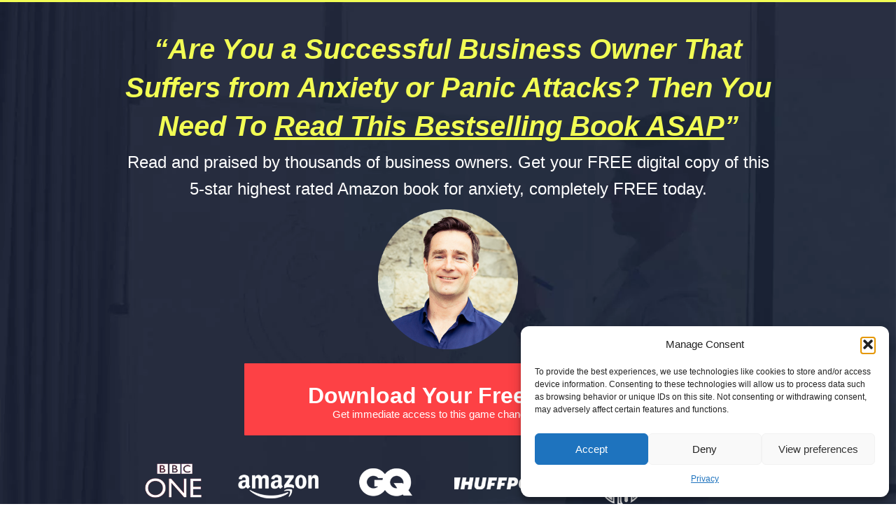

--- FILE ---
content_type: text/html; charset=UTF-8
request_url: https://www.dareresponse.com/are-you-a-successful-business-owner/
body_size: 43866
content:
<!DOCTYPE html>
<!--[if lt IE 7 ]><html class="ie ie6" lang="en-US" data-op3-support="no-js no-svg no-webp no-avif"> <![endif]-->
<!--[if IE 7 ]><html class="ie ie7" lang="en-US" data-op3-support="no-js no-svg no-webp no-avif"> <![endif]-->
<!--[if IE 8 ]><html class="ie ie8" lang="en-US" data-op3-support="no-js no-svg no-webp no-avif"> <![endif]-->
<!--[if (gte IE 9)|!(IE)]><!--><html lang="en-US" data-op3-support="no-js no-svg no-webp no-avif"> <!--<![endif]-->
<head>
<meta http-equiv="Content-Type" content="text/html; charset=UTF-8" />
<link rel="profile" href="http://gmpg.org/xfn/11" />
<meta name="viewport" content="width=device-width, initial-scale=1, maximum-scale=1" />
<link rel="pingback" href="https://www.dareresponse.com/xmlrpc.php" />
<!-- OptimizePress SEO options -->
<title>Are You a Successful Business Owner - Dare Response</title>
<link crossorigin data-rocket-preconnect href="https://fonts.googleapis.com" rel="preconnect">
<link crossorigin data-rocket-preconnect href="https://fonts.gstatic.com" rel="preconnect">
<link crossorigin data-rocket-preconnect href="https://www.googletagmanager.com" rel="preconnect">
<link crossorigin data-rocket-preconnect href="https://analytics.tiktok.com" rel="preconnect">
<link crossorigin data-rocket-preconnect href="https://connect.facebook.net" rel="preconnect">
<link crossorigin data-rocket-preconnect href="https://www.google-analytics.com" rel="preconnect">
<link crossorigin data-rocket-preconnect href="https://googleads.g.doubleclick.net" rel="preconnect">
<link crossorigin data-rocket-preconnect href="https://unpkg.com" rel="preconnect">
<link crossorigin data-rocket-preconnect href="https://cdnjs.cloudflare.com" rel="preconnect">
<link crossorigin data-rocket-preconnect href="https://static.zdassets.com" rel="preconnect">
<link crossorigin data-rocket-preconnect href="https://www.google.com" rel="preconnect">
<link data-rocket-preload as="style" href="https://fonts.googleapis.com/css?family=Montserrat%3A400%2C500%2C600%2C700%2C400italic%2C700italic&#038;display=swap" rel="preload">
<link href="https://fonts.googleapis.com/css?family=Montserrat%3A400%2C500%2C600%2C700%2C400italic%2C700italic&#038;display=swap" media="print" onload="this.media=&#039;all&#039;" rel="stylesheet">
<noscript><link rel="stylesheet" href="https://fonts.googleapis.com/css?family=Montserrat%3A400%2C500%2C600%2C700%2C400italic%2C700italic&#038;display=swap"></noscript>
<link crossorigin data-rocket-preload as="font" href="https://www.dareresponse.com/wp-content/plugins/woocommerce/assets/fonts/WooCommerce.woff2" rel="preload">
<link crossorigin data-rocket-preload as="font" href="https://fonts.gstatic.com/s/montserrat/v31/JTUQjIg1_i6t8kCHKm459WxRxC7mw9c.woff2" rel="preload">
<link crossorigin data-rocket-preload as="font" href="https://fonts.gstatic.com/s/montserrat/v31/JTUQjIg1_i6t8kCHKm459WxRzS7mw9c.woff2" rel="preload">
<link crossorigin data-rocket-preload as="font" href="https://fonts.gstatic.com/s/montserrat/v31/JTUQjIg1_i6t8kCHKm459WxRxi7mw9c.woff2" rel="preload">
<link crossorigin data-rocket-preload as="font" href="https://fonts.gstatic.com/s/montserrat/v31/JTUQjIg1_i6t8kCHKm459WxRxy7mw9c.woff2" rel="preload">
<link crossorigin data-rocket-preload as="font" href="https://fonts.gstatic.com/s/montserrat/v31/JTUQjIg1_i6t8kCHKm459WxRyS7m.woff2" rel="preload">
<link crossorigin data-rocket-preload as="font" href="https://fonts.gstatic.com/s/montserrat/v31/JTUSjIg1_i6t8kCHKm459WRhyzbi.woff2" rel="preload">
<link crossorigin data-rocket-preload as="font" href="https://fonts.gstatic.com/s/montserrat/v31/JTUSjIg1_i6t8kCHKm459W1hyzbi.woff2" rel="preload">
<link crossorigin data-rocket-preload as="font" href="https://fonts.gstatic.com/s/montserrat/v31/JTUSjIg1_i6t8kCHKm459WZhyzbi.woff2" rel="preload">
<link crossorigin data-rocket-preload as="font" href="https://fonts.gstatic.com/s/montserrat/v31/JTUSjIg1_i6t8kCHKm459Wdhyzbi.woff2" rel="preload">
<link crossorigin data-rocket-preload as="font" href="https://fonts.gstatic.com/s/montserrat/v31/JTUSjIg1_i6t8kCHKm459Wlhyw.woff2" rel="preload">
<link crossorigin data-rocket-preload as="font" href="https://www.dareresponse.com/wp-content/plugins/optimizePressPlugin/lib/modules/blog/video/flowplayer/skin/icons/flowplayer.woff2" rel="preload">
<style id="wpr-usedcss">img:is([sizes=auto i],[sizes^="auto," i]){contain-intrinsic-size:3000px 1500px}img.emoji{display:inline!important;border:none!important;box-shadow:none!important;height:1em!important;width:1em!important;margin:0 .07em!important;vertical-align:-.1em!important;background:0 0!important;padding:0!important}:where(.wp-block-button__link){border-radius:9999px;box-shadow:none;padding:calc(.667em + 2px) calc(1.333em + 2px);text-decoration:none}:root :where(.wp-block-button .wp-block-button__link.is-style-outline),:root :where(.wp-block-button.is-style-outline>.wp-block-button__link){border:2px solid;padding:.667em 1.333em}:root :where(.wp-block-button .wp-block-button__link.is-style-outline:not(.has-text-color)),:root :where(.wp-block-button.is-style-outline>.wp-block-button__link:not(.has-text-color)){color:currentColor}:root :where(.wp-block-button .wp-block-button__link.is-style-outline:not(.has-background)),:root :where(.wp-block-button.is-style-outline>.wp-block-button__link:not(.has-background)){background-color:initial;background-image:none}:where(.wp-block-calendar table:not(.has-background) th){background:#ddd}:where(.wp-block-columns){margin-bottom:1.75em}:where(.wp-block-columns.has-background){padding:1.25em 2.375em}:where(.wp-block-post-comments input[type=submit]){border:none}:where(.wp-block-cover-image:not(.has-text-color)),:where(.wp-block-cover:not(.has-text-color)){color:#fff}:where(.wp-block-cover-image.is-light:not(.has-text-color)),:where(.wp-block-cover.is-light:not(.has-text-color)){color:#000}:root :where(.wp-block-cover h1:not(.has-text-color)),:root :where(.wp-block-cover h2:not(.has-text-color)),:root :where(.wp-block-cover h3:not(.has-text-color)),:root :where(.wp-block-cover h4:not(.has-text-color)),:root :where(.wp-block-cover h5:not(.has-text-color)),:root :where(.wp-block-cover h6:not(.has-text-color)),:root :where(.wp-block-cover p:not(.has-text-color)){color:inherit}:where(.wp-block-file){margin-bottom:1.5em}:where(.wp-block-file__button){border-radius:2em;display:inline-block;padding:.5em 1em}:where(.wp-block-file__button):is(a):active,:where(.wp-block-file__button):is(a):focus,:where(.wp-block-file__button):is(a):hover,:where(.wp-block-file__button):is(a):visited{box-shadow:none;color:#fff;opacity:.85;text-decoration:none}:where(.wp-block-group.wp-block-group-is-layout-constrained){position:relative}:root :where(.wp-block-image.is-style-rounded img,.wp-block-image .is-style-rounded img){border-radius:9999px}:where(.wp-block-latest-comments:not([style*=line-height] .wp-block-latest-comments__comment)){line-height:1.1}:where(.wp-block-latest-comments:not([style*=line-height] .wp-block-latest-comments__comment-excerpt p)){line-height:1.8}:root :where(.wp-block-latest-posts.is-grid){padding:0}:root :where(.wp-block-latest-posts.wp-block-latest-posts__list){padding-left:0}ol,ul{box-sizing:border-box}:root :where(.wp-block-list.has-background){padding:1.25em 2.375em}:where(.wp-block-navigation.has-background .wp-block-navigation-item a:not(.wp-element-button)),:where(.wp-block-navigation.has-background .wp-block-navigation-submenu a:not(.wp-element-button)){padding:.5em 1em}:where(.wp-block-navigation .wp-block-navigation__submenu-container .wp-block-navigation-item a:not(.wp-element-button)),:where(.wp-block-navigation .wp-block-navigation__submenu-container .wp-block-navigation-submenu a:not(.wp-element-button)),:where(.wp-block-navigation .wp-block-navigation__submenu-container .wp-block-navigation-submenu button.wp-block-navigation-item__content),:where(.wp-block-navigation .wp-block-navigation__submenu-container .wp-block-pages-list__item button.wp-block-navigation-item__content){padding:.5em 1em}:root :where(p.has-background){padding:1.25em 2.375em}:where(p.has-text-color:not(.has-link-color)) a{color:inherit}:where(.wp-block-post-comments-form) input:not([type=submit]),:where(.wp-block-post-comments-form) textarea{border:1px solid #949494;font-family:inherit;font-size:1em}:where(.wp-block-post-comments-form) input:where(:not([type=submit]):not([type=checkbox])),:where(.wp-block-post-comments-form) textarea{padding:calc(.667em + 2px)}:where(.wp-block-post-excerpt){box-sizing:border-box;margin-bottom:var(--wp--style--block-gap);margin-top:var(--wp--style--block-gap)}:where(.wp-block-preformatted.has-background){padding:1.25em 2.375em}:where(.wp-block-search__button){border:1px solid #ccc;padding:6px 10px}:where(.wp-block-search__input){font-family:inherit;font-size:inherit;font-style:inherit;font-weight:inherit;letter-spacing:inherit;line-height:inherit;text-transform:inherit}:where(.wp-block-search__button-inside .wp-block-search__inside-wrapper){border:1px solid #949494;box-sizing:border-box;padding:4px}:where(.wp-block-search__button-inside .wp-block-search__inside-wrapper) .wp-block-search__input{border:none;border-radius:0;padding:0 4px}:where(.wp-block-search__button-inside .wp-block-search__inside-wrapper) .wp-block-search__input:focus{outline:0}:where(.wp-block-search__button-inside .wp-block-search__inside-wrapper) :where(.wp-block-search__button){padding:4px 8px}:root :where(.wp-block-separator.is-style-dots){height:auto;line-height:1;text-align:center}:root :where(.wp-block-separator.is-style-dots):before{color:currentColor;content:"···";font-family:serif;font-size:1.5em;letter-spacing:2em;padding-left:2em}:root :where(.wp-block-site-logo.is-style-rounded){border-radius:9999px}:where(.wp-block-social-links:not(.is-style-logos-only)) .wp-social-link{background-color:#f0f0f0;color:#444}:where(.wp-block-social-links:not(.is-style-logos-only)) .wp-social-link-amazon{background-color:#f90;color:#fff}:where(.wp-block-social-links:not(.is-style-logos-only)) .wp-social-link-bandcamp{background-color:#1ea0c3;color:#fff}:where(.wp-block-social-links:not(.is-style-logos-only)) .wp-social-link-behance{background-color:#0757fe;color:#fff}:where(.wp-block-social-links:not(.is-style-logos-only)) .wp-social-link-bluesky{background-color:#0a7aff;color:#fff}:where(.wp-block-social-links:not(.is-style-logos-only)) .wp-social-link-codepen{background-color:#1e1f26;color:#fff}:where(.wp-block-social-links:not(.is-style-logos-only)) .wp-social-link-deviantart{background-color:#02e49b;color:#fff}:where(.wp-block-social-links:not(.is-style-logos-only)) .wp-social-link-discord{background-color:#5865f2;color:#fff}:where(.wp-block-social-links:not(.is-style-logos-only)) .wp-social-link-dribbble{background-color:#e94c89;color:#fff}:where(.wp-block-social-links:not(.is-style-logos-only)) .wp-social-link-dropbox{background-color:#4280ff;color:#fff}:where(.wp-block-social-links:not(.is-style-logos-only)) .wp-social-link-etsy{background-color:#f45800;color:#fff}:where(.wp-block-social-links:not(.is-style-logos-only)) .wp-social-link-facebook{background-color:#0866ff;color:#fff}:where(.wp-block-social-links:not(.is-style-logos-only)) .wp-social-link-fivehundredpx{background-color:#000;color:#fff}:where(.wp-block-social-links:not(.is-style-logos-only)) .wp-social-link-flickr{background-color:#0461dd;color:#fff}:where(.wp-block-social-links:not(.is-style-logos-only)) .wp-social-link-foursquare{background-color:#e65678;color:#fff}:where(.wp-block-social-links:not(.is-style-logos-only)) .wp-social-link-github{background-color:#24292d;color:#fff}:where(.wp-block-social-links:not(.is-style-logos-only)) .wp-social-link-goodreads{background-color:#eceadd;color:#382110}:where(.wp-block-social-links:not(.is-style-logos-only)) .wp-social-link-google{background-color:#ea4434;color:#fff}:where(.wp-block-social-links:not(.is-style-logos-only)) .wp-social-link-gravatar{background-color:#1d4fc4;color:#fff}:where(.wp-block-social-links:not(.is-style-logos-only)) .wp-social-link-instagram{background-color:#f00075;color:#fff}:where(.wp-block-social-links:not(.is-style-logos-only)) .wp-social-link-lastfm{background-color:#e21b24;color:#fff}:where(.wp-block-social-links:not(.is-style-logos-only)) .wp-social-link-linkedin{background-color:#0d66c2;color:#fff}:where(.wp-block-social-links:not(.is-style-logos-only)) .wp-social-link-mastodon{background-color:#3288d4;color:#fff}:where(.wp-block-social-links:not(.is-style-logos-only)) .wp-social-link-medium{background-color:#000;color:#fff}:where(.wp-block-social-links:not(.is-style-logos-only)) .wp-social-link-meetup{background-color:#f6405f;color:#fff}:where(.wp-block-social-links:not(.is-style-logos-only)) .wp-social-link-patreon{background-color:#000;color:#fff}:where(.wp-block-social-links:not(.is-style-logos-only)) .wp-social-link-pinterest{background-color:#e60122;color:#fff}:where(.wp-block-social-links:not(.is-style-logos-only)) .wp-social-link-pocket{background-color:#ef4155;color:#fff}:where(.wp-block-social-links:not(.is-style-logos-only)) .wp-social-link-reddit{background-color:#ff4500;color:#fff}:where(.wp-block-social-links:not(.is-style-logos-only)) .wp-social-link-skype{background-color:#0478d7;color:#fff}:where(.wp-block-social-links:not(.is-style-logos-only)) .wp-social-link-snapchat{background-color:#fefc00;color:#fff;stroke:#000}:where(.wp-block-social-links:not(.is-style-logos-only)) .wp-social-link-soundcloud{background-color:#ff5600;color:#fff}:where(.wp-block-social-links:not(.is-style-logos-only)) .wp-social-link-spotify{background-color:#1bd760;color:#fff}:where(.wp-block-social-links:not(.is-style-logos-only)) .wp-social-link-telegram{background-color:#2aabee;color:#fff}:where(.wp-block-social-links:not(.is-style-logos-only)) .wp-social-link-threads{background-color:#000;color:#fff}:where(.wp-block-social-links:not(.is-style-logos-only)) .wp-social-link-tiktok{background-color:#000;color:#fff}:where(.wp-block-social-links:not(.is-style-logos-only)) .wp-social-link-tumblr{background-color:#011835;color:#fff}:where(.wp-block-social-links:not(.is-style-logos-only)) .wp-social-link-twitch{background-color:#6440a4;color:#fff}:where(.wp-block-social-links:not(.is-style-logos-only)) .wp-social-link-twitter{background-color:#1da1f2;color:#fff}:where(.wp-block-social-links:not(.is-style-logos-only)) .wp-social-link-vimeo{background-color:#1eb7ea;color:#fff}:where(.wp-block-social-links:not(.is-style-logos-only)) .wp-social-link-vk{background-color:#4680c2;color:#fff}:where(.wp-block-social-links:not(.is-style-logos-only)) .wp-social-link-wordpress{background-color:#3499cd;color:#fff}:where(.wp-block-social-links:not(.is-style-logos-only)) .wp-social-link-whatsapp{background-color:#25d366;color:#fff}:where(.wp-block-social-links:not(.is-style-logos-only)) .wp-social-link-x{background-color:#000;color:#fff}:where(.wp-block-social-links:not(.is-style-logos-only)) .wp-social-link-yelp{background-color:#d32422;color:#fff}:where(.wp-block-social-links:not(.is-style-logos-only)) .wp-social-link-youtube{background-color:red;color:#fff}:where(.wp-block-social-links.is-style-logos-only) .wp-social-link{background:0 0}:where(.wp-block-social-links.is-style-logos-only) .wp-social-link svg{height:1.25em;width:1.25em}:where(.wp-block-social-links.is-style-logos-only) .wp-social-link-amazon{color:#f90}:where(.wp-block-social-links.is-style-logos-only) .wp-social-link-bandcamp{color:#1ea0c3}:where(.wp-block-social-links.is-style-logos-only) .wp-social-link-behance{color:#0757fe}:where(.wp-block-social-links.is-style-logos-only) .wp-social-link-bluesky{color:#0a7aff}:where(.wp-block-social-links.is-style-logos-only) .wp-social-link-codepen{color:#1e1f26}:where(.wp-block-social-links.is-style-logos-only) .wp-social-link-deviantart{color:#02e49b}:where(.wp-block-social-links.is-style-logos-only) .wp-social-link-discord{color:#5865f2}:where(.wp-block-social-links.is-style-logos-only) .wp-social-link-dribbble{color:#e94c89}:where(.wp-block-social-links.is-style-logos-only) .wp-social-link-dropbox{color:#4280ff}:where(.wp-block-social-links.is-style-logos-only) .wp-social-link-etsy{color:#f45800}:where(.wp-block-social-links.is-style-logos-only) .wp-social-link-facebook{color:#0866ff}:where(.wp-block-social-links.is-style-logos-only) .wp-social-link-fivehundredpx{color:#000}:where(.wp-block-social-links.is-style-logos-only) .wp-social-link-flickr{color:#0461dd}:where(.wp-block-social-links.is-style-logos-only) .wp-social-link-foursquare{color:#e65678}:where(.wp-block-social-links.is-style-logos-only) .wp-social-link-github{color:#24292d}:where(.wp-block-social-links.is-style-logos-only) .wp-social-link-goodreads{color:#382110}:where(.wp-block-social-links.is-style-logos-only) .wp-social-link-google{color:#ea4434}:where(.wp-block-social-links.is-style-logos-only) .wp-social-link-gravatar{color:#1d4fc4}:where(.wp-block-social-links.is-style-logos-only) .wp-social-link-instagram{color:#f00075}:where(.wp-block-social-links.is-style-logos-only) .wp-social-link-lastfm{color:#e21b24}:where(.wp-block-social-links.is-style-logos-only) .wp-social-link-linkedin{color:#0d66c2}:where(.wp-block-social-links.is-style-logos-only) .wp-social-link-mastodon{color:#3288d4}:where(.wp-block-social-links.is-style-logos-only) .wp-social-link-medium{color:#000}:where(.wp-block-social-links.is-style-logos-only) .wp-social-link-meetup{color:#f6405f}:where(.wp-block-social-links.is-style-logos-only) .wp-social-link-patreon{color:#000}:where(.wp-block-social-links.is-style-logos-only) .wp-social-link-pinterest{color:#e60122}:where(.wp-block-social-links.is-style-logos-only) .wp-social-link-pocket{color:#ef4155}:where(.wp-block-social-links.is-style-logos-only) .wp-social-link-reddit{color:#ff4500}:where(.wp-block-social-links.is-style-logos-only) .wp-social-link-skype{color:#0478d7}:where(.wp-block-social-links.is-style-logos-only) .wp-social-link-snapchat{color:#fff;stroke:#000}:where(.wp-block-social-links.is-style-logos-only) .wp-social-link-soundcloud{color:#ff5600}:where(.wp-block-social-links.is-style-logos-only) .wp-social-link-spotify{color:#1bd760}:where(.wp-block-social-links.is-style-logos-only) .wp-social-link-telegram{color:#2aabee}:where(.wp-block-social-links.is-style-logos-only) .wp-social-link-threads{color:#000}:where(.wp-block-social-links.is-style-logos-only) .wp-social-link-tiktok{color:#000}:where(.wp-block-social-links.is-style-logos-only) .wp-social-link-tumblr{color:#011835}:where(.wp-block-social-links.is-style-logos-only) .wp-social-link-twitch{color:#6440a4}:where(.wp-block-social-links.is-style-logos-only) .wp-social-link-twitter{color:#1da1f2}:where(.wp-block-social-links.is-style-logos-only) .wp-social-link-vimeo{color:#1eb7ea}:where(.wp-block-social-links.is-style-logos-only) .wp-social-link-vk{color:#4680c2}:where(.wp-block-social-links.is-style-logos-only) .wp-social-link-whatsapp{color:#25d366}:where(.wp-block-social-links.is-style-logos-only) .wp-social-link-wordpress{color:#3499cd}:where(.wp-block-social-links.is-style-logos-only) .wp-social-link-x{color:#000}:where(.wp-block-social-links.is-style-logos-only) .wp-social-link-yelp{color:#d32422}:where(.wp-block-social-links.is-style-logos-only) .wp-social-link-youtube{color:red}:root :where(.wp-block-social-links .wp-social-link a){padding:.25em}:root :where(.wp-block-social-links.is-style-logos-only .wp-social-link a){padding:0}:root :where(.wp-block-social-links.is-style-pill-shape .wp-social-link a){padding-left:.6666666667em;padding-right:.6666666667em}:root :where(.wp-block-tag-cloud.is-style-outline){display:flex;flex-wrap:wrap;gap:1ch}:root :where(.wp-block-tag-cloud.is-style-outline a){border:1px solid;font-size:unset!important;margin-right:0;padding:1ch 2ch;text-decoration:none!important}:root :where(.wp-block-table-of-contents){box-sizing:border-box}:where(.wp-block-term-description){box-sizing:border-box;margin-bottom:var(--wp--style--block-gap);margin-top:var(--wp--style--block-gap)}:where(pre.wp-block-verse){font-family:inherit}:root{--wp--preset--font-size--normal:16px;--wp--preset--font-size--huge:42px}.screen-reader-text{border:0;clip-path:inset(50%);height:1px;margin:-1px;overflow:hidden;padding:0;position:absolute;width:1px;word-wrap:normal!important}.screen-reader-text:focus{background-color:#ddd;clip-path:none;color:#444;display:block;font-size:1em;height:auto;left:5px;line-height:normal;padding:15px 23px 14px;text-decoration:none;top:5px;width:auto;z-index:100000}html :where(.has-border-color){border-style:solid}html :where([style*=border-top-color]){border-top-style:solid}html :where([style*=border-right-color]){border-right-style:solid}html :where([style*=border-bottom-color]){border-bottom-style:solid}html :where([style*=border-left-color]){border-left-style:solid}html :where([style*=border-width]){border-style:solid}html :where([style*=border-top-width]){border-top-style:solid}html :where([style*=border-right-width]){border-right-style:solid}html :where([style*=border-bottom-width]){border-bottom-style:solid}html :where([style*=border-left-width]){border-left-style:solid}html :where(img[class*=wp-image-]){height:auto;max-width:100%}:where(figure){margin:0 0 1em}html :where(.is-position-sticky){--wp-admin--admin-bar--position-offset:var(--wp-admin--admin-bar--height,0px)}@media screen and (max-width:600px){html :where(.is-position-sticky){--wp-admin--admin-bar--position-offset:0px}}:root :where(.wp-block-image figcaption){color:#555;font-size:13px;text-align:center}:where(.wp-block-group.has-background){padding:1.25em 2.375em}:root :where(.wp-block-template-part.has-background){margin-bottom:0;margin-top:0;padding:1.25em 2.375em}:root{--wp--preset--aspect-ratio--square:1;--wp--preset--aspect-ratio--4-3:4/3;--wp--preset--aspect-ratio--3-4:3/4;--wp--preset--aspect-ratio--3-2:3/2;--wp--preset--aspect-ratio--2-3:2/3;--wp--preset--aspect-ratio--16-9:16/9;--wp--preset--aspect-ratio--9-16:9/16;--wp--preset--color--black:#000000;--wp--preset--color--cyan-bluish-gray:#abb8c3;--wp--preset--color--white:#ffffff;--wp--preset--color--pale-pink:#f78da7;--wp--preset--color--vivid-red:#cf2e2e;--wp--preset--color--luminous-vivid-orange:#ff6900;--wp--preset--color--luminous-vivid-amber:#fcb900;--wp--preset--color--light-green-cyan:#7bdcb5;--wp--preset--color--vivid-green-cyan:#00d084;--wp--preset--color--pale-cyan-blue:#8ed1fc;--wp--preset--color--vivid-cyan-blue:#0693e3;--wp--preset--color--vivid-purple:#9b51e0;--wp--preset--gradient--vivid-cyan-blue-to-vivid-purple:linear-gradient(135deg,rgba(6, 147, 227, 1) 0%,rgb(155, 81, 224) 100%);--wp--preset--gradient--light-green-cyan-to-vivid-green-cyan:linear-gradient(135deg,rgb(122, 220, 180) 0%,rgb(0, 208, 130) 100%);--wp--preset--gradient--luminous-vivid-amber-to-luminous-vivid-orange:linear-gradient(135deg,rgba(252, 185, 0, 1) 0%,rgba(255, 105, 0, 1) 100%);--wp--preset--gradient--luminous-vivid-orange-to-vivid-red:linear-gradient(135deg,rgba(255, 105, 0, 1) 0%,rgb(207, 46, 46) 100%);--wp--preset--gradient--very-light-gray-to-cyan-bluish-gray:linear-gradient(135deg,rgb(238, 238, 238) 0%,rgb(169, 184, 195) 100%);--wp--preset--gradient--cool-to-warm-spectrum:linear-gradient(135deg,rgb(74, 234, 220) 0%,rgb(151, 120, 209) 20%,rgb(207, 42, 186) 40%,rgb(238, 44, 130) 60%,rgb(251, 105, 98) 80%,rgb(254, 248, 76) 100%);--wp--preset--gradient--blush-light-purple:linear-gradient(135deg,rgb(255, 206, 236) 0%,rgb(152, 150, 240) 100%);--wp--preset--gradient--blush-bordeaux:linear-gradient(135deg,rgb(254, 205, 165) 0%,rgb(254, 45, 45) 50%,rgb(107, 0, 62) 100%);--wp--preset--gradient--luminous-dusk:linear-gradient(135deg,rgb(255, 203, 112) 0%,rgb(199, 81, 192) 50%,rgb(65, 88, 208) 100%);--wp--preset--gradient--pale-ocean:linear-gradient(135deg,rgb(255, 245, 203) 0%,rgb(182, 227, 212) 50%,rgb(51, 167, 181) 100%);--wp--preset--gradient--electric-grass:linear-gradient(135deg,rgb(202, 248, 128) 0%,rgb(113, 206, 126) 100%);--wp--preset--gradient--midnight:linear-gradient(135deg,rgb(2, 3, 129) 0%,rgb(40, 116, 252) 100%);--wp--preset--font-size--small:13px;--wp--preset--font-size--medium:20px;--wp--preset--font-size--large:36px;--wp--preset--font-size--x-large:42px;--wp--preset--spacing--20:0.44rem;--wp--preset--spacing--30:0.67rem;--wp--preset--spacing--40:1rem;--wp--preset--spacing--50:1.5rem;--wp--preset--spacing--60:2.25rem;--wp--preset--spacing--70:3.38rem;--wp--preset--spacing--80:5.06rem;--wp--preset--shadow--natural:6px 6px 9px rgba(0, 0, 0, .2);--wp--preset--shadow--deep:12px 12px 50px rgba(0, 0, 0, .4);--wp--preset--shadow--sharp:6px 6px 0px rgba(0, 0, 0, .2);--wp--preset--shadow--outlined:6px 6px 0px -3px rgba(255, 255, 255, 1),6px 6px rgba(0, 0, 0, 1);--wp--preset--shadow--crisp:6px 6px 0px rgba(0, 0, 0, 1)}:where(.is-layout-flex){gap:.5em}:where(.is-layout-grid){gap:.5em}:where(.wp-block-post-template.is-layout-flex){gap:1.25em}:where(.wp-block-post-template.is-layout-grid){gap:1.25em}:where(.wp-block-columns.is-layout-flex){gap:2em}:where(.wp-block-columns.is-layout-grid){gap:2em}:root :where(.wp-block-pullquote){font-size:1.5em;line-height:1.6}.woocommerce .woocommerce-error .button,.woocommerce .woocommerce-message .button{float:right}.woocommerce img{height:auto;max-width:100%}.woocommerce div.product div.images{float:left;width:48%}.woocommerce div.product div.thumbnails::after,.woocommerce div.product div.thumbnails::before{content:" ";display:table}.woocommerce div.product div.thumbnails::after{clear:both}.woocommerce div.product div.thumbnails a{float:left;width:30.75%;margin-right:3.8%;margin-bottom:1em}.woocommerce div.product div.thumbnails a.last{margin-right:0}.woocommerce div.product div.thumbnails a.first{clear:both}.woocommerce div.product div.thumbnails.columns-1 a{width:100%;margin-right:0;float:none}.woocommerce div.product div.thumbnails.columns-2 a{width:48%}.woocommerce div.product div.thumbnails.columns-4 a{width:22.05%}.woocommerce div.product div.thumbnails.columns-5 a{width:16.9%}.woocommerce div.product div.summary{float:right;width:48%;clear:none}.woocommerce div.product .woocommerce-tabs{clear:both}.woocommerce div.product .woocommerce-tabs ul.tabs::after,.woocommerce div.product .woocommerce-tabs ul.tabs::before{content:" ";display:table}.woocommerce div.product .woocommerce-tabs ul.tabs::after{clear:both}.woocommerce div.product .woocommerce-tabs ul.tabs li{display:inline-block}.woocommerce div.product #reviews .comment::after,.woocommerce div.product #reviews .comment::before{content:" ";display:table}.woocommerce div.product #reviews .comment::after{clear:both}.woocommerce div.product #reviews .comment img{float:right;height:auto}.woocommerce ul.products{clear:both}.woocommerce ul.products::after,.woocommerce ul.products::before{content:" ";display:table}.woocommerce ul.products::after{clear:both}.woocommerce ul.products li.product{float:left;margin:0 3.8% 2.992em 0;padding:0;position:relative;width:22.05%;margin-left:0}.woocommerce ul.products li.first{clear:both}.woocommerce ul.products li.last{margin-right:0}.woocommerce .woocommerce-result-count{float:left}.woocommerce .woocommerce-ordering{float:right}.woocommerce form .password-input{display:flex;flex-direction:column;justify-content:center;position:relative}.woocommerce form .password-input input[type=password]{padding-right:2.5rem}.woocommerce form .password-input input::-ms-reveal{display:none}.woocommerce form .show-password-input{background-color:transparent;border-radius:0;border:0;color:var(--wc-form-color-text,#000);cursor:pointer;font-size:inherit;line-height:inherit;margin:0;padding:0;position:absolute;right:.7em;text-decoration:none;top:50%;transform:translateY(-50%);-moz-osx-font-smoothing:inherit;-webkit-appearance:none;-webkit-font-smoothing:inherit}.woocommerce form .show-password-input::before{background-repeat:no-repeat;background-size:cover;background-image:url('data:image/svg+xml,<svg width="20" height="20" viewBox="0 0 20 20" fill="none" xmlns="http://www.w3.org/2000/svg"><path d="M17.3 3.3C16.9 2.9 16.2 2.9 15.7 3.3L13.3 5.7C12.2437 5.3079 11.1267 5.1048 10 5.1C6.2 5.2 2.8 7.2 1 10.5C1.2 10.9 1.5 11.3 1.8 11.7C2.6 12.8 3.6 13.7 4.7 14.4L3 16.1C2.6 16.5 2.5 17.2 3 17.7C3.4 18.1 4.1 18.2 4.6 17.7L17.3 4.9C17.7 4.4 17.7 3.7 17.3 3.3ZM6.7 12.3L5.4 13.6C4.2 12.9 3.1 11.9 2.3 10.7C3.5 9 5.1 7.8 7 7.2C5.7 8.6 5.6 10.8 6.7 12.3ZM10.1 9C9.6 8.5 9.7 7.7 10.2 7.2C10.7 6.8 11.4 6.8 11.9 7.2L10.1 9ZM18.3 9.5C17.8 8.8 17.2 8.1 16.5 7.6L15.5 8.6C16.3 9.2 17 9.9 17.6 10.8C15.9 13.4 13 15 9.9 15H9.1L8.1 16C8.8 15.9 9.4 16 10 16C13.3 16 16.4 14.4 18.3 11.7C18.6 11.3 18.8 10.9 19.1 10.5C18.8 10.2 18.6 9.8 18.3 9.5ZM14 10L10 14C12.2 14 14 12.2 14 10Z" fill="%23111111"/></svg>');content:"";display:block;height:22px;width:22px}.woocommerce form .show-password-input.display-password::before{background-image:url('data:image/svg+xml,<svg width="20" height="20" viewBox="0 0 20 20" fill="none" xmlns="http://www.w3.org/2000/svg"><path d="M18.3 9.49999C15 4.89999 8.50002 3.79999 3.90002 7.19999C2.70002 8.09999 1.70002 9.29999 0.900024 10.6C1.10002 11 1.40002 11.4 1.70002 11.8C5.00002 16.4 11.3 17.4 15.9 14.2C16.8 13.5 17.6 12.8 18.3 11.8C18.6 11.4 18.8 11 19.1 10.6C18.8 10.2 18.6 9.79999 18.3 9.49999ZM10.1 7.19999C10.6 6.69999 11.4 6.69999 11.9 7.19999C12.4 7.69999 12.4 8.49999 11.9 8.99999C11.4 9.49999 10.6 9.49999 10.1 8.99999C9.60003 8.49999 9.60003 7.69999 10.1 7.19999ZM10 14.9C6.90002 14.9 4.00002 13.3 2.30002 10.7C3.50002 8.99999 5.10002 7.79999 7.00002 7.19999C6.30002 7.99999 6.00002 8.89999 6.00002 9.89999C6.00002 12.1 7.70002 14 10 14C12.2 14 14.1 12.3 14.1 9.99999V9.89999C14.1 8.89999 13.7 7.89999 13 7.19999C14.9 7.79999 16.5 8.99999 17.7 10.7C16 13.3 13.1 14.9 10 14.9Z" fill="%23111111"/></svg>')}:root{--woocommerce:#720eec;--wc-green:#7ad03a;--wc-red:#a00;--wc-orange:#ffba00;--wc-blue:#2ea2cc;--wc-primary:#720eec;--wc-primary-text:#fcfbfe;--wc-secondary:#e9e6ed;--wc-secondary-text:#515151;--wc-highlight:#958e09;--wc-highligh-text:white;--wc-content-bg:#fff;--wc-subtext:#767676;--wc-form-border-color:rgba(32, 7, 7, .8);--wc-form-border-radius:4px;--wc-form-border-width:1px}@keyframes spin{100%{transform:rotate(360deg)}}@font-face{font-display:swap;font-family:star;src:url(https://www.dareresponse.com/wp-content/plugins/woocommerce/assets/fonts/WooCommerce.woff2) format("woff2"),url(https://www.dareresponse.com/wp-content/plugins/woocommerce/assets/fonts/WooCommerce.woff) format("woff"),url(https://www.dareresponse.com/wp-content/plugins/woocommerce/assets/fonts/WooCommerce.ttf) format("truetype");font-weight:400;font-style:normal}@font-face{font-display:swap;font-family:WooCommerce;src:url(https://www.dareresponse.com/wp-content/plugins/woocommerce/assets/fonts/WooCommerce.woff2) format("woff2"),url(https://www.dareresponse.com/wp-content/plugins/woocommerce/assets/fonts/WooCommerce.woff) format("woff"),url(https://www.dareresponse.com/wp-content/plugins/woocommerce/assets/fonts/WooCommerce.ttf) format("truetype");font-weight:400;font-style:normal}.woocommerce-store-notice{position:absolute;top:0;left:0;right:0;margin:0;width:100%;font-size:1em;padding:1em 0;text-align:center;background-color:#720eec;color:#fcfbfe;z-index:99998;box-shadow:0 1px 1em rgba(0,0,0,.2);display:none}.woocommerce-store-notice a{color:#fcfbfe;text-decoration:underline}.screen-reader-text{clip:rect(1px,1px,1px,1px);height:1px;overflow:hidden;position:absolute!important;width:1px;word-wrap:normal!important}.woocommerce .blockUI.blockOverlay{position:relative}.woocommerce .blockUI.blockOverlay::before{height:1em;width:1em;display:block;position:absolute;top:50%;left:50%;margin-left:-.5em;margin-top:-.5em;content:"";animation:1s ease-in-out infinite spin;background:var(--wpr-bg-ada3e92e-9e6a-4248-9b96-4273b153102a) center center;background-size:cover;line-height:1;text-align:center;font-size:2em;color:rgba(0,0,0,.75)}.woocommerce a.remove{display:block;font-size:1.5em;height:1em;width:1em;text-align:center;line-height:1;border-radius:100%;color:var(--wc-red)!important;text-decoration:none;font-weight:700;border:0}.woocommerce a.remove:hover{color:#fff!important;background:var(--wc-red)}.woocommerce div.product{margin-bottom:0;position:relative}.woocommerce div.product .product_title{clear:none;margin-top:0;padding:0}.woocommerce div.product p.price ins,.woocommerce div.product span.price ins{background:inherit;font-weight:700;display:inline-block}.woocommerce div.product p.price del,.woocommerce div.product span.price del{opacity:.7;display:inline-block}.woocommerce div.product p.stock{font-size:.92em}.woocommerce div.product .woocommerce-product-rating{margin-bottom:1.618em}.woocommerce div.product div.images{margin-bottom:2em}.woocommerce div.product div.images img{display:block;width:100%;height:auto;box-shadow:none}.woocommerce div.product div.images div.thumbnails{padding-top:1em}.woocommerce div.product div.images.woocommerce-product-gallery{position:relative}.woocommerce div.product div.images .woocommerce-product-gallery__wrapper{transition:all cubic-bezier(.795,-.035,0,1) .5s;margin:0;padding:0}.woocommerce div.product div.images .woocommerce-product-gallery__wrapper .zoomImg{background-color:#fff;opacity:0}.woocommerce div.product div.images .woocommerce-product-gallery__image--placeholder{border:1px solid #f2f2f2}.woocommerce div.product div.images .woocommerce-product-gallery__image:nth-child(n+2){width:25%;display:inline-block}.woocommerce div.product div.images .woocommerce-product-gallery__image a{display:block;outline-offset:-2px}.woocommerce div.product div.images .woocommerce-product-gallery__trigger{background:#fff;border:none;box-sizing:content-box;border-radius:100%;cursor:pointer;font-size:2em;height:36px;padding:0;position:absolute;right:.5em;text-indent:-9999px;top:.5em;width:36px;z-index:99}.woocommerce div.product div.images .woocommerce-product-gallery__trigger::before{border:2px solid #000;border-radius:100%;box-sizing:content-box;content:"";display:block;height:10px;left:9px;top:9px;position:absolute;width:10px}.woocommerce div.product div.images .woocommerce-product-gallery__trigger::after{background:#000;border-radius:6px;box-sizing:content-box;content:"";display:block;height:8px;left:22px;position:absolute;top:19px;transform:rotate(-45deg);width:2px}.woocommerce div.product div.images .woocommerce-product-gallery__trigger span[aria-hidden=true]{border:0;clip-path:inset(50%);height:1px;left:50%;margin:-1px;overflow:hidden;position:absolute;top:50%;width:1px}.woocommerce div.product div.images .flex-control-thumbs{overflow:hidden;zoom:1;margin:0;padding:0}.woocommerce div.product div.images .flex-control-thumbs li{width:25%;float:left;margin:0;list-style:none}.woocommerce div.product div.images .flex-control-thumbs li img{cursor:pointer;opacity:.5;margin:0}.woocommerce div.product div.images .flex-control-thumbs li img.flex-active,.woocommerce div.product div.images .flex-control-thumbs li img:hover{opacity:1}.woocommerce div.product .woocommerce-product-gallery--columns-3 .flex-control-thumbs li:nth-child(3n+1){clear:left}.woocommerce div.product .woocommerce-product-gallery--columns-4 .flex-control-thumbs li:nth-child(4n+1){clear:left}.woocommerce div.product .woocommerce-product-gallery--columns-5 .flex-control-thumbs li:nth-child(5n+1){clear:left}.woocommerce div.product div.summary{margin-bottom:2em}.woocommerce div.product div.social{text-align:right;margin:0 0 1em}.woocommerce div.product div.social span{margin:0 0 0 2px}.woocommerce div.product div.social span span{margin:0}.woocommerce div.product div.social span .stButton .chicklets{padding-left:16px;width:0}.woocommerce div.product div.social iframe{float:left;margin-top:3px}.woocommerce div.product .woocommerce-tabs ul.tabs{list-style:none;padding:0 0 0 1em;margin:0 0 1.618em;overflow:hidden;position:relative}.woocommerce div.product .woocommerce-tabs ul.tabs li{border:1px solid #cfc8d8;background-color:#e9e6ed;color:#515151;display:inline-block;position:relative;z-index:0;border-radius:4px 4px 0 0;margin:0 -5px;padding:0 1em}.woocommerce div.product .woocommerce-tabs ul.tabs li a{display:inline-block;padding:.5em 0;font-weight:700;color:#515151;text-decoration:none}.woocommerce div.product .woocommerce-tabs ul.tabs li a:hover{text-decoration:none;color:#6b6b6b}.woocommerce div.product .woocommerce-tabs ul.tabs li.active{background:#fff;color:#515151;z-index:2;border-bottom-color:#fff}.woocommerce div.product .woocommerce-tabs ul.tabs li.active a{color:inherit;text-shadow:inherit}.woocommerce div.product .woocommerce-tabs ul.tabs li.active::before{box-shadow:2px 2px 0 #fff}.woocommerce div.product .woocommerce-tabs ul.tabs li.active::after{box-shadow:-2px 2px 0 #fff}.woocommerce div.product .woocommerce-tabs ul.tabs li::after,.woocommerce div.product .woocommerce-tabs ul.tabs li::before{border:1px solid #cfc8d8;position:absolute;bottom:-1px;width:5px;height:5px;content:" ";box-sizing:border-box}.woocommerce div.product .woocommerce-tabs ul.tabs li::before{left:-5px;border-bottom-right-radius:4px;border-width:0 1px 1px 0;box-shadow:2px 2px 0 #e9e6ed}.woocommerce div.product .woocommerce-tabs ul.tabs li::after{right:-5px;border-bottom-left-radius:4px;border-width:0 0 1px 1px;box-shadow:-2px 2px 0 #e9e6ed}.woocommerce div.product .woocommerce-tabs ul.tabs::before{position:absolute;content:" ";width:100%;bottom:0;left:0;border-bottom:1px solid #cfc8d8;z-index:1}.woocommerce div.product .woocommerce-tabs .panel{margin:0 0 2em;padding:0}.woocommerce div.product p.cart{margin-bottom:2em}.woocommerce div.product p.cart::after,.woocommerce div.product p.cart::before{content:" ";display:table}.woocommerce div.product p.cart::after{clear:both}.woocommerce div.product form.cart{margin-bottom:2em}.woocommerce div.product form.cart::after,.woocommerce div.product form.cart::before{content:" ";display:table}.woocommerce div.product form.cart::after{clear:both}.woocommerce div.product form.cart div.quantity{float:left;margin:0 4px 0 0}.woocommerce div.product form.cart table{border-width:0 0 1px}.woocommerce div.product form.cart table td{padding-left:0}.woocommerce div.product form.cart table div.quantity{float:none;margin:0}.woocommerce div.product form.cart table small.stock{display:block;float:none}.woocommerce div.product form.cart .variations{margin-bottom:1em;border:0;width:100%}.woocommerce div.product form.cart .variations td,.woocommerce div.product form.cart .variations th{border:0;line-height:2em;vertical-align:top}.woocommerce div.product form.cart .variations label{font-weight:700;text-align:left}.woocommerce div.product form.cart .variations select{max-width:100%;min-width:75%;display:inline-block;margin-right:1em;appearance:none;-webkit-appearance:none;-moz-appearance:none;padding-right:3em;background:url([data-uri]) no-repeat;background-size:16px;-webkit-background-size:16px;background-position:calc(100% - 12px) 50%;-webkit-background-position:calc(100% - 12px) 50%}.woocommerce div.product form.cart .variations td.label{padding-right:1em}.woocommerce div.product form.cart .woocommerce-variation-description p{margin-bottom:1em}.woocommerce div.product form.cart .reset_variations{visibility:hidden;font-size:.83em}.woocommerce div.product form.cart .wc-no-matching-variations{display:none}.woocommerce div.product form.cart .button{vertical-align:middle;float:left}.woocommerce div.product form.cart .group_table td.woocommerce-grouped-product-list-item__label{padding-right:1em;padding-left:1em}.woocommerce div.product form.cart .group_table td{vertical-align:top;padding-bottom:.5em;border:0}.woocommerce div.product form.cart .group_table td:first-child{width:4em;text-align:center}.woocommerce div.product form.cart .group_table .wc-grouped-product-add-to-cart-checkbox{display:inline-block;width:auto;margin:0 auto;transform:scale(1.5,1.5)}.woocommerce .products ul,.woocommerce ul.products{margin:0 0 1em;padding:0;list-style:none;clear:both}.woocommerce .products ul::after,.woocommerce .products ul::before,.woocommerce ul.products::after,.woocommerce ul.products::before{content:" ";display:table}.woocommerce .products ul::after,.woocommerce ul.products::after{clear:both}.woocommerce .products ul li,.woocommerce ul.products li{list-style:none}.woocommerce ul.products li.product a{text-decoration:none}.woocommerce ul.products li.product a img{width:100%;height:auto;display:block;margin:0 0 1em;box-shadow:none}.woocommerce ul.products li.product strong{display:block}.woocommerce ul.products li.product .button{display:inline-block;margin-top:1em}.woocommerce ul.products li.product .price{display:block;font-weight:400;margin-bottom:.5em;font-size:.857em}.woocommerce ul.products li.product .price .from{font-size:.67em;margin:-2px 0 0;text-transform:uppercase;color:rgba(90,89,68,.5)}.woocommerce .woocommerce-result-count{margin:0 0 1em}.woocommerce .woocommerce-ordering{margin:0 0 1em}.woocommerce .woocommerce-ordering>label{margin-right:.25rem}.woocommerce .woocommerce-ordering select{vertical-align:top}.woocommerce a.added_to_cart{padding-top:.5em;display:inline-block}.woocommerce form.login,.woocommerce form.register{border:1px solid #cfc8d8;padding:20px;margin:2em 0;text-align:left;border-radius:5px}.woocommerce :where(.wc_bis_form__input,.wc_bis_form__button){padding:.9rem 1.1rem;line-height:1}.woocommerce:where(body:not(.woocommerce-block-theme-has-button-styles)) a.button,.woocommerce:where(body:not(.woocommerce-block-theme-has-button-styles)) button.button,.woocommerce:where(body:not(.woocommerce-block-theme-has-button-styles)) input.button,:where(body:not(.woocommerce-block-theme-has-button-styles)):where(:not(.edit-post-visual-editor)) .woocommerce #respond input#submit,:where(body:not(.woocommerce-block-theme-has-button-styles)):where(:not(.edit-post-visual-editor)) .woocommerce a.button,:where(body:not(.woocommerce-block-theme-has-button-styles)):where(:not(.edit-post-visual-editor)) .woocommerce button.button,:where(body:not(.woocommerce-block-theme-has-button-styles)):where(:not(.edit-post-visual-editor)) .woocommerce input.button{font-size:100%;margin:0;line-height:1;cursor:pointer;position:relative;text-decoration:none;overflow:visible;padding:.618em 1em;font-weight:700;border-radius:3px;left:auto;color:#515151;background-color:#e9e6ed;border:0;display:inline-block;background-image:none;box-shadow:none;text-shadow:none}.woocommerce:where(body:not(.woocommerce-block-theme-has-button-styles)) a.button.loading,.woocommerce:where(body:not(.woocommerce-block-theme-has-button-styles)) button.button.loading,.woocommerce:where(body:not(.woocommerce-block-theme-has-button-styles)) input.button.loading,:where(body:not(.woocommerce-block-theme-has-button-styles)):where(:not(.edit-post-visual-editor)) .woocommerce #respond input#submit.loading,:where(body:not(.woocommerce-block-theme-has-button-styles)):where(:not(.edit-post-visual-editor)) .woocommerce a.button.loading,:where(body:not(.woocommerce-block-theme-has-button-styles)):where(:not(.edit-post-visual-editor)) .woocommerce button.button.loading,:where(body:not(.woocommerce-block-theme-has-button-styles)):where(:not(.edit-post-visual-editor)) .woocommerce input.button.loading{opacity:.25;padding-right:2.618em}.woocommerce:where(body:not(.woocommerce-block-theme-has-button-styles)) a.button.loading::after,.woocommerce:where(body:not(.woocommerce-block-theme-has-button-styles)) button.button.loading::after,.woocommerce:where(body:not(.woocommerce-block-theme-has-button-styles)) input.button.loading::after,:where(body:not(.woocommerce-block-theme-has-button-styles)):where(:not(.edit-post-visual-editor)) .woocommerce #respond input#submit.loading::after,:where(body:not(.woocommerce-block-theme-has-button-styles)):where(:not(.edit-post-visual-editor)) .woocommerce a.button.loading::after,:where(body:not(.woocommerce-block-theme-has-button-styles)):where(:not(.edit-post-visual-editor)) .woocommerce button.button.loading::after,:where(body:not(.woocommerce-block-theme-has-button-styles)):where(:not(.edit-post-visual-editor)) .woocommerce input.button.loading::after{font-family:WooCommerce;content:"\e01c";vertical-align:top;font-weight:400;position:absolute;top:.618em;right:1em;animation:2s linear infinite spin}:where(body:not(.woocommerce-block-theme-has-button-styles)):where(:not(.edit-post-visual-editor)) .woocommerce #respond input#submit.added::after,:where(body:not(.woocommerce-block-theme-has-button-styles)):where(:not(.edit-post-visual-editor)) .woocommerce a.button.added::after,:where(body:not(.woocommerce-block-theme-has-button-styles)):where(:not(.edit-post-visual-editor)) .woocommerce button.button.added::after,:where(body:not(.woocommerce-block-theme-has-button-styles)):where(:not(.edit-post-visual-editor)) .woocommerce input.button.added::after{font-family:WooCommerce;content:"\e017";margin-left:.53em;vertical-align:bottom}.woocommerce:where(body:not(.woocommerce-block-theme-has-button-styles)) a.button:hover,.woocommerce:where(body:not(.woocommerce-block-theme-has-button-styles)) button.button:hover,.woocommerce:where(body:not(.woocommerce-block-theme-has-button-styles)) input.button:hover,:where(body:not(.woocommerce-block-theme-has-button-styles)):where(:not(.edit-post-visual-editor)) .woocommerce #respond input#submit:hover,:where(body:not(.woocommerce-block-theme-has-button-styles)):where(:not(.edit-post-visual-editor)) .woocommerce a.button:hover,:where(body:not(.woocommerce-block-theme-has-button-styles)):where(:not(.edit-post-visual-editor)) .woocommerce button.button:hover,:where(body:not(.woocommerce-block-theme-has-button-styles)):where(:not(.edit-post-visual-editor)) .woocommerce input.button:hover{background-color:#dcd7e2;text-decoration:none;background-image:none;color:#515151}:where(body:not(.woocommerce-block-theme-has-button-styles)):where(:not(.edit-post-visual-editor)) .woocommerce #respond input#submit.alt,:where(body:not(.woocommerce-block-theme-has-button-styles)):where(:not(.edit-post-visual-editor)) .woocommerce a.button.alt,:where(body:not(.woocommerce-block-theme-has-button-styles)):where(:not(.edit-post-visual-editor)) .woocommerce button.button.alt,:where(body:not(.woocommerce-block-theme-has-button-styles)):where(:not(.edit-post-visual-editor)) .woocommerce input.button.alt{background-color:#7f54b3;color:#fff;-webkit-font-smoothing:antialiased}:where(body:not(.woocommerce-block-theme-has-button-styles)):where(:not(.edit-post-visual-editor)) .woocommerce #respond input#submit.alt:hover,:where(body:not(.woocommerce-block-theme-has-button-styles)):where(:not(.edit-post-visual-editor)) .woocommerce a.button.alt:hover,:where(body:not(.woocommerce-block-theme-has-button-styles)):where(:not(.edit-post-visual-editor)) .woocommerce button.button.alt:hover,:where(body:not(.woocommerce-block-theme-has-button-styles)):where(:not(.edit-post-visual-editor)) .woocommerce input.button.alt:hover{background-color:#7249a4;color:#fff}.woocommerce:where(body:not(.woocommerce-block-theme-has-button-styles)) #respond input#submit.alt.disabled,.woocommerce:where(body:not(.woocommerce-block-theme-has-button-styles)) #respond input#submit.alt.disabled:hover,.woocommerce:where(body:not(.woocommerce-block-theme-has-button-styles)) a.button.alt.disabled,.woocommerce:where(body:not(.woocommerce-block-theme-has-button-styles)) a.button.alt.disabled:hover,.woocommerce:where(body:not(.woocommerce-block-theme-has-button-styles)) button.button.alt.disabled,.woocommerce:where(body:not(.woocommerce-block-theme-has-button-styles)) button.button.alt.disabled:hover,.woocommerce:where(body:not(.woocommerce-block-theme-has-button-styles)) input.button.alt.disabled,.woocommerce:where(body:not(.woocommerce-block-theme-has-button-styles)) input.button.alt.disabled:hover,:where(body:not(.woocommerce-block-theme-has-button-styles)):where(:not(.edit-post-visual-editor)) .woocommerce #respond input#submit.alt.disabled,:where(body:not(.woocommerce-block-theme-has-button-styles)):where(:not(.edit-post-visual-editor)) .woocommerce #respond input#submit.alt.disabled:hover,:where(body:not(.woocommerce-block-theme-has-button-styles)):where(:not(.edit-post-visual-editor)) .woocommerce #respond input#submit.alt:disabled,:where(body:not(.woocommerce-block-theme-has-button-styles)):where(:not(.edit-post-visual-editor)) .woocommerce #respond input#submit.alt:disabled:hover,:where(body:not(.woocommerce-block-theme-has-button-styles)):where(:not(.edit-post-visual-editor)) .woocommerce #respond input#submit.alt:disabled[disabled],:where(body:not(.woocommerce-block-theme-has-button-styles)):where(:not(.edit-post-visual-editor)) .woocommerce #respond input#submit.alt:disabled[disabled]:hover,:where(body:not(.woocommerce-block-theme-has-button-styles)):where(:not(.edit-post-visual-editor)) .woocommerce a.button.alt.disabled,:where(body:not(.woocommerce-block-theme-has-button-styles)):where(:not(.edit-post-visual-editor)) .woocommerce a.button.alt.disabled:hover,:where(body:not(.woocommerce-block-theme-has-button-styles)):where(:not(.edit-post-visual-editor)) .woocommerce a.button.alt:disabled,:where(body:not(.woocommerce-block-theme-has-button-styles)):where(:not(.edit-post-visual-editor)) .woocommerce a.button.alt:disabled:hover,:where(body:not(.woocommerce-block-theme-has-button-styles)):where(:not(.edit-post-visual-editor)) .woocommerce a.button.alt:disabled[disabled],:where(body:not(.woocommerce-block-theme-has-button-styles)):where(:not(.edit-post-visual-editor)) .woocommerce a.button.alt:disabled[disabled]:hover,:where(body:not(.woocommerce-block-theme-has-button-styles)):where(:not(.edit-post-visual-editor)) .woocommerce button.button.alt.disabled,:where(body:not(.woocommerce-block-theme-has-button-styles)):where(:not(.edit-post-visual-editor)) .woocommerce button.button.alt.disabled:hover,:where(body:not(.woocommerce-block-theme-has-button-styles)):where(:not(.edit-post-visual-editor)) .woocommerce button.button.alt:disabled,:where(body:not(.woocommerce-block-theme-has-button-styles)):where(:not(.edit-post-visual-editor)) .woocommerce button.button.alt:disabled:hover,:where(body:not(.woocommerce-block-theme-has-button-styles)):where(:not(.edit-post-visual-editor)) .woocommerce button.button.alt:disabled[disabled],:where(body:not(.woocommerce-block-theme-has-button-styles)):where(:not(.edit-post-visual-editor)) .woocommerce button.button.alt:disabled[disabled]:hover,:where(body:not(.woocommerce-block-theme-has-button-styles)):where(:not(.edit-post-visual-editor)) .woocommerce input.button.alt.disabled,:where(body:not(.woocommerce-block-theme-has-button-styles)):where(:not(.edit-post-visual-editor)) .woocommerce input.button.alt.disabled:hover,:where(body:not(.woocommerce-block-theme-has-button-styles)):where(:not(.edit-post-visual-editor)) .woocommerce input.button.alt:disabled,:where(body:not(.woocommerce-block-theme-has-button-styles)):where(:not(.edit-post-visual-editor)) .woocommerce input.button.alt:disabled:hover,:where(body:not(.woocommerce-block-theme-has-button-styles)):where(:not(.edit-post-visual-editor)) .woocommerce input.button.alt:disabled[disabled],:where(body:not(.woocommerce-block-theme-has-button-styles)):where(:not(.edit-post-visual-editor)) .woocommerce input.button.alt:disabled[disabled]:hover{background-color:#7f54b3;color:#fff}.woocommerce:where(body:not(.woocommerce-block-theme-has-button-styles)) #respond input#submit.disabled,.woocommerce:where(body:not(.woocommerce-block-theme-has-button-styles)) a.button.disabled,.woocommerce:where(body:not(.woocommerce-block-theme-has-button-styles)) a.button:disabled,.woocommerce:where(body:not(.woocommerce-block-theme-has-button-styles)) a.button:disabled[disabled],.woocommerce:where(body:not(.woocommerce-block-theme-has-button-styles)) button.button.disabled,.woocommerce:where(body:not(.woocommerce-block-theme-has-button-styles)) button.button:disabled,.woocommerce:where(body:not(.woocommerce-block-theme-has-button-styles)) button.button:disabled[disabled],.woocommerce:where(body:not(.woocommerce-block-theme-has-button-styles)) input.button.disabled,.woocommerce:where(body:not(.woocommerce-block-theme-has-button-styles)) input.button:disabled,.woocommerce:where(body:not(.woocommerce-block-theme-has-button-styles)) input.button:disabled[disabled],:where(body:not(.woocommerce-block-theme-has-button-styles)):where(:not(.edit-post-visual-editor)) .woocommerce #respond input#submit.disabled,:where(body:not(.woocommerce-block-theme-has-button-styles)):where(:not(.edit-post-visual-editor)) .woocommerce #respond input#submit:disabled,:where(body:not(.woocommerce-block-theme-has-button-styles)):where(:not(.edit-post-visual-editor)) .woocommerce #respond input#submit:disabled[disabled],:where(body:not(.woocommerce-block-theme-has-button-styles)):where(:not(.edit-post-visual-editor)) .woocommerce a.button.disabled,:where(body:not(.woocommerce-block-theme-has-button-styles)):where(:not(.edit-post-visual-editor)) .woocommerce a.button:disabled,:where(body:not(.woocommerce-block-theme-has-button-styles)):where(:not(.edit-post-visual-editor)) .woocommerce a.button:disabled[disabled],:where(body:not(.woocommerce-block-theme-has-button-styles)):where(:not(.edit-post-visual-editor)) .woocommerce button.button.disabled,:where(body:not(.woocommerce-block-theme-has-button-styles)):where(:not(.edit-post-visual-editor)) .woocommerce button.button:disabled,:where(body:not(.woocommerce-block-theme-has-button-styles)):where(:not(.edit-post-visual-editor)) .woocommerce button.button:disabled[disabled],:where(body:not(.woocommerce-block-theme-has-button-styles)):where(:not(.edit-post-visual-editor)) .woocommerce input.button.disabled,:where(body:not(.woocommerce-block-theme-has-button-styles)):where(:not(.edit-post-visual-editor)) .woocommerce input.button:disabled,:where(body:not(.woocommerce-block-theme-has-button-styles)):where(:not(.edit-post-visual-editor)) .woocommerce input.button:disabled[disabled]{color:inherit;cursor:not-allowed;opacity:.5;padding:.618em 1em}.woocommerce:where(body:not(.woocommerce-block-theme-has-button-styles)) #respond input#submit.disabled:hover,.woocommerce:where(body:not(.woocommerce-block-theme-has-button-styles)) a.button.disabled:hover,.woocommerce:where(body:not(.woocommerce-block-theme-has-button-styles)) a.button:disabled:hover,.woocommerce:where(body:not(.woocommerce-block-theme-has-button-styles)) a.button:disabled[disabled]:hover,.woocommerce:where(body:not(.woocommerce-block-theme-has-button-styles)) button.button.disabled:hover,.woocommerce:where(body:not(.woocommerce-block-theme-has-button-styles)) button.button:disabled:hover,.woocommerce:where(body:not(.woocommerce-block-theme-has-button-styles)) button.button:disabled[disabled]:hover,.woocommerce:where(body:not(.woocommerce-block-theme-has-button-styles)) input.button.disabled:hover,.woocommerce:where(body:not(.woocommerce-block-theme-has-button-styles)) input.button:disabled:hover,.woocommerce:where(body:not(.woocommerce-block-theme-has-button-styles)) input.button:disabled[disabled]:hover,:where(body:not(.woocommerce-block-theme-has-button-styles)):where(:not(.edit-post-visual-editor)) .woocommerce #respond input#submit.disabled:hover,:where(body:not(.woocommerce-block-theme-has-button-styles)):where(:not(.edit-post-visual-editor)) .woocommerce #respond input#submit:disabled:hover,:where(body:not(.woocommerce-block-theme-has-button-styles)):where(:not(.edit-post-visual-editor)) .woocommerce #respond input#submit:disabled[disabled]:hover,:where(body:not(.woocommerce-block-theme-has-button-styles)):where(:not(.edit-post-visual-editor)) .woocommerce a.button.disabled:hover,:where(body:not(.woocommerce-block-theme-has-button-styles)):where(:not(.edit-post-visual-editor)) .woocommerce a.button:disabled:hover,:where(body:not(.woocommerce-block-theme-has-button-styles)):where(:not(.edit-post-visual-editor)) .woocommerce a.button:disabled[disabled]:hover,:where(body:not(.woocommerce-block-theme-has-button-styles)):where(:not(.edit-post-visual-editor)) .woocommerce button.button.disabled:hover,:where(body:not(.woocommerce-block-theme-has-button-styles)):where(:not(.edit-post-visual-editor)) .woocommerce button.button:disabled:hover,:where(body:not(.woocommerce-block-theme-has-button-styles)):where(:not(.edit-post-visual-editor)) .woocommerce button.button:disabled[disabled]:hover,:where(body:not(.woocommerce-block-theme-has-button-styles)):where(:not(.edit-post-visual-editor)) .woocommerce input.button.disabled:hover,:where(body:not(.woocommerce-block-theme-has-button-styles)):where(:not(.edit-post-visual-editor)) .woocommerce input.button:disabled:hover,:where(body:not(.woocommerce-block-theme-has-button-styles)):where(:not(.edit-post-visual-editor)) .woocommerce input.button:disabled[disabled]:hover{color:inherit;background-color:#e9e6ed}.woocommerce:where(body:not(.woocommerce-uses-block-theme)) div.product p.price,.woocommerce:where(body:not(.woocommerce-uses-block-theme)) div.product span.price{color:#958e09;font-size:1.25em}.woocommerce:where(body:not(.woocommerce-uses-block-theme)) ul.products li.product .price{color:#958e09}.woocommerce-error,.woocommerce-message{padding:1em 2em 1em 3.5em;margin:0 0 2em;position:relative;background-color:#f6f5f8;color:#515151;border-top:3px solid #720eec;list-style:none;width:auto;word-wrap:break-word}.woocommerce-error::after,.woocommerce-error::before,.woocommerce-message::after,.woocommerce-message::before{content:" ";display:table}.woocommerce-error::after,.woocommerce-message::after{clear:both}.woocommerce-error::before,.woocommerce-message::before{font-family:WooCommerce;content:"\e028";content:"\e028"/"";display:inline-block;position:absolute;top:1em;left:1.5em}.woocommerce-error .button,.woocommerce-message .button{float:right}.woocommerce-error li,.woocommerce-message li{list-style:none!important;padding-left:0!important;margin-left:0!important}.woocommerce-message{border-top-color:#8fae1b}.woocommerce-message::before{content:"\e015";color:#8fae1b}.woocommerce-error{border-top-color:#b81c23}.woocommerce-error::before{content:"\e016";color:#b81c23}.cmplz-blocked-content-notice{display:none}.cmplz-optin .cmplz-blocked-content-container .cmplz-blocked-content-notice,.cmplz-optin .cmplz-wp-video .cmplz-blocked-content-notice{display:block}.cmplz-blocked-content-container,.cmplz-wp-video{animation-name:cmplz-fadein;animation-duration:.6s;background:#fff;border:0;border-radius:3px;box-shadow:0 0 1px 0 rgba(0,0,0,.5),0 1px 10px 0 rgba(0,0,0,.15);display:flex;justify-content:center;align-items:center;background-repeat:no-repeat!important;background-size:cover!important;height:inherit;position:relative}.cmplz-blocked-content-container iframe,.cmplz-wp-video iframe{visibility:hidden;max-height:100%;border:0!important}.cmplz-blocked-content-container .cmplz-blocked-content-notice,.cmplz-wp-video .cmplz-blocked-content-notice{white-space:normal;text-transform:initial;position:absolute!important;width:100%;top:50%;left:50%;transform:translate(-50%,-50%);max-width:300px;font-size:14px;padding:10px;background-color:rgba(0,0,0,.5);color:#fff;text-align:center;z-index:98;line-height:23px}.cmplz-blocked-content-container .cmplz-blocked-content-notice .cmplz-links,.cmplz-wp-video .cmplz-blocked-content-notice .cmplz-links{display:block;margin-bottom:10px}.cmplz-blocked-content-container .cmplz-blocked-content-notice .cmplz-links a,.cmplz-wp-video .cmplz-blocked-content-notice .cmplz-links a{color:#fff}.cmplz-blocked-content-container div div{display:none}.cmplz-wp-video .cmplz-placeholder-element{width:100%;height:inherit}@keyframes cmplz-fadein{from{opacity:0}to{opacity:1}}html{--op3-post-featured-image-fallback:"https://www.dareresponse.com/wp-content/plugins/op-builder/public/assets/img/img-placeholder.svg";--op3-post-featured-image-computed:var(--op3-post-featured-image-real,var(--op3-post-featured-image-fallback))}body{-webkit-font-smoothing:antialiased;-moz-osx-font-smoothing:grayscale;--op3-featured-image-fallback:var(--op3-post-featured-image-fallback)}img{max-width:100%;height:auto}img.emoji{display:inline!important;border:none!important;height:1em!important;width:1em!important;margin:0 .07em!important;vertical-align:-.1em!important;background:0 0!important;padding:0!important;-webkit-box-shadow:none!important;box-shadow:none!important}@font-face{font-family:Montserrat;font-style:italic;font-weight:400;font-display:swap;src:url(https://fonts.gstatic.com/s/montserrat/v31/JTUQjIg1_i6t8kCHKm459WxRxC7mw9c.woff2) format('woff2');unicode-range:U+0460-052F,U+1C80-1C8A,U+20B4,U+2DE0-2DFF,U+A640-A69F,U+FE2E-FE2F}@font-face{font-family:Montserrat;font-style:italic;font-weight:400;font-display:swap;src:url(https://fonts.gstatic.com/s/montserrat/v31/JTUQjIg1_i6t8kCHKm459WxRzS7mw9c.woff2) format('woff2');unicode-range:U+0301,U+0400-045F,U+0490-0491,U+04B0-04B1,U+2116}@font-face{font-family:Montserrat;font-style:italic;font-weight:400;font-display:swap;src:url(https://fonts.gstatic.com/s/montserrat/v31/JTUQjIg1_i6t8kCHKm459WxRxi7mw9c.woff2) format('woff2');unicode-range:U+0102-0103,U+0110-0111,U+0128-0129,U+0168-0169,U+01A0-01A1,U+01AF-01B0,U+0300-0301,U+0303-0304,U+0308-0309,U+0323,U+0329,U+1EA0-1EF9,U+20AB}@font-face{font-family:Montserrat;font-style:italic;font-weight:400;font-display:swap;src:url(https://fonts.gstatic.com/s/montserrat/v31/JTUQjIg1_i6t8kCHKm459WxRxy7mw9c.woff2) format('woff2');unicode-range:U+0100-02BA,U+02BD-02C5,U+02C7-02CC,U+02CE-02D7,U+02DD-02FF,U+0304,U+0308,U+0329,U+1D00-1DBF,U+1E00-1E9F,U+1EF2-1EFF,U+2020,U+20A0-20AB,U+20AD-20C0,U+2113,U+2C60-2C7F,U+A720-A7FF}@font-face{font-family:Montserrat;font-style:italic;font-weight:400;font-display:swap;src:url(https://fonts.gstatic.com/s/montserrat/v31/JTUQjIg1_i6t8kCHKm459WxRyS7m.woff2) format('woff2');unicode-range:U+0000-00FF,U+0131,U+0152-0153,U+02BB-02BC,U+02C6,U+02DA,U+02DC,U+0304,U+0308,U+0329,U+2000-206F,U+20AC,U+2122,U+2191,U+2193,U+2212,U+2215,U+FEFF,U+FFFD}@font-face{font-family:Montserrat;font-style:italic;font-weight:700;font-display:swap;src:url(https://fonts.gstatic.com/s/montserrat/v31/JTUQjIg1_i6t8kCHKm459WxRxC7mw9c.woff2) format('woff2');unicode-range:U+0460-052F,U+1C80-1C8A,U+20B4,U+2DE0-2DFF,U+A640-A69F,U+FE2E-FE2F}@font-face{font-family:Montserrat;font-style:italic;font-weight:700;font-display:swap;src:url(https://fonts.gstatic.com/s/montserrat/v31/JTUQjIg1_i6t8kCHKm459WxRzS7mw9c.woff2) format('woff2');unicode-range:U+0301,U+0400-045F,U+0490-0491,U+04B0-04B1,U+2116}@font-face{font-family:Montserrat;font-style:italic;font-weight:700;font-display:swap;src:url(https://fonts.gstatic.com/s/montserrat/v31/JTUQjIg1_i6t8kCHKm459WxRxi7mw9c.woff2) format('woff2');unicode-range:U+0102-0103,U+0110-0111,U+0128-0129,U+0168-0169,U+01A0-01A1,U+01AF-01B0,U+0300-0301,U+0303-0304,U+0308-0309,U+0323,U+0329,U+1EA0-1EF9,U+20AB}@font-face{font-family:Montserrat;font-style:italic;font-weight:700;font-display:swap;src:url(https://fonts.gstatic.com/s/montserrat/v31/JTUQjIg1_i6t8kCHKm459WxRxy7mw9c.woff2) format('woff2');unicode-range:U+0100-02BA,U+02BD-02C5,U+02C7-02CC,U+02CE-02D7,U+02DD-02FF,U+0304,U+0308,U+0329,U+1D00-1DBF,U+1E00-1E9F,U+1EF2-1EFF,U+2020,U+20A0-20AB,U+20AD-20C0,U+2113,U+2C60-2C7F,U+A720-A7FF}@font-face{font-family:Montserrat;font-style:italic;font-weight:700;font-display:swap;src:url(https://fonts.gstatic.com/s/montserrat/v31/JTUQjIg1_i6t8kCHKm459WxRyS7m.woff2) format('woff2');unicode-range:U+0000-00FF,U+0131,U+0152-0153,U+02BB-02BC,U+02C6,U+02DA,U+02DC,U+0304,U+0308,U+0329,U+2000-206F,U+20AC,U+2122,U+2191,U+2193,U+2212,U+2215,U+FEFF,U+FFFD}@font-face{font-family:Montserrat;font-style:normal;font-weight:400;font-display:swap;src:url(https://fonts.gstatic.com/s/montserrat/v31/JTUSjIg1_i6t8kCHKm459WRhyzbi.woff2) format('woff2');unicode-range:U+0460-052F,U+1C80-1C8A,U+20B4,U+2DE0-2DFF,U+A640-A69F,U+FE2E-FE2F}@font-face{font-family:Montserrat;font-style:normal;font-weight:400;font-display:swap;src:url(https://fonts.gstatic.com/s/montserrat/v31/JTUSjIg1_i6t8kCHKm459W1hyzbi.woff2) format('woff2');unicode-range:U+0301,U+0400-045F,U+0490-0491,U+04B0-04B1,U+2116}@font-face{font-family:Montserrat;font-style:normal;font-weight:400;font-display:swap;src:url(https://fonts.gstatic.com/s/montserrat/v31/JTUSjIg1_i6t8kCHKm459WZhyzbi.woff2) format('woff2');unicode-range:U+0102-0103,U+0110-0111,U+0128-0129,U+0168-0169,U+01A0-01A1,U+01AF-01B0,U+0300-0301,U+0303-0304,U+0308-0309,U+0323,U+0329,U+1EA0-1EF9,U+20AB}@font-face{font-family:Montserrat;font-style:normal;font-weight:400;font-display:swap;src:url(https://fonts.gstatic.com/s/montserrat/v31/JTUSjIg1_i6t8kCHKm459Wdhyzbi.woff2) format('woff2');unicode-range:U+0100-02BA,U+02BD-02C5,U+02C7-02CC,U+02CE-02D7,U+02DD-02FF,U+0304,U+0308,U+0329,U+1D00-1DBF,U+1E00-1E9F,U+1EF2-1EFF,U+2020,U+20A0-20AB,U+20AD-20C0,U+2113,U+2C60-2C7F,U+A720-A7FF}@font-face{font-family:Montserrat;font-style:normal;font-weight:400;font-display:swap;src:url(https://fonts.gstatic.com/s/montserrat/v31/JTUSjIg1_i6t8kCHKm459Wlhyw.woff2) format('woff2');unicode-range:U+0000-00FF,U+0131,U+0152-0153,U+02BB-02BC,U+02C6,U+02DA,U+02DC,U+0304,U+0308,U+0329,U+2000-206F,U+20AC,U+2122,U+2191,U+2193,U+2212,U+2215,U+FEFF,U+FFFD}@font-face{font-family:Montserrat;font-style:normal;font-weight:500;font-display:swap;src:url(https://fonts.gstatic.com/s/montserrat/v31/JTUSjIg1_i6t8kCHKm459WRhyzbi.woff2) format('woff2');unicode-range:U+0460-052F,U+1C80-1C8A,U+20B4,U+2DE0-2DFF,U+A640-A69F,U+FE2E-FE2F}@font-face{font-family:Montserrat;font-style:normal;font-weight:500;font-display:swap;src:url(https://fonts.gstatic.com/s/montserrat/v31/JTUSjIg1_i6t8kCHKm459W1hyzbi.woff2) format('woff2');unicode-range:U+0301,U+0400-045F,U+0490-0491,U+04B0-04B1,U+2116}@font-face{font-family:Montserrat;font-style:normal;font-weight:500;font-display:swap;src:url(https://fonts.gstatic.com/s/montserrat/v31/JTUSjIg1_i6t8kCHKm459WZhyzbi.woff2) format('woff2');unicode-range:U+0102-0103,U+0110-0111,U+0128-0129,U+0168-0169,U+01A0-01A1,U+01AF-01B0,U+0300-0301,U+0303-0304,U+0308-0309,U+0323,U+0329,U+1EA0-1EF9,U+20AB}@font-face{font-family:Montserrat;font-style:normal;font-weight:500;font-display:swap;src:url(https://fonts.gstatic.com/s/montserrat/v31/JTUSjIg1_i6t8kCHKm459Wdhyzbi.woff2) format('woff2');unicode-range:U+0100-02BA,U+02BD-02C5,U+02C7-02CC,U+02CE-02D7,U+02DD-02FF,U+0304,U+0308,U+0329,U+1D00-1DBF,U+1E00-1E9F,U+1EF2-1EFF,U+2020,U+20A0-20AB,U+20AD-20C0,U+2113,U+2C60-2C7F,U+A720-A7FF}@font-face{font-family:Montserrat;font-style:normal;font-weight:500;font-display:swap;src:url(https://fonts.gstatic.com/s/montserrat/v31/JTUSjIg1_i6t8kCHKm459Wlhyw.woff2) format('woff2');unicode-range:U+0000-00FF,U+0131,U+0152-0153,U+02BB-02BC,U+02C6,U+02DA,U+02DC,U+0304,U+0308,U+0329,U+2000-206F,U+20AC,U+2122,U+2191,U+2193,U+2212,U+2215,U+FEFF,U+FFFD}@font-face{font-family:Montserrat;font-style:normal;font-weight:600;font-display:swap;src:url(https://fonts.gstatic.com/s/montserrat/v31/JTUSjIg1_i6t8kCHKm459WRhyzbi.woff2) format('woff2');unicode-range:U+0460-052F,U+1C80-1C8A,U+20B4,U+2DE0-2DFF,U+A640-A69F,U+FE2E-FE2F}@font-face{font-family:Montserrat;font-style:normal;font-weight:600;font-display:swap;src:url(https://fonts.gstatic.com/s/montserrat/v31/JTUSjIg1_i6t8kCHKm459W1hyzbi.woff2) format('woff2');unicode-range:U+0301,U+0400-045F,U+0490-0491,U+04B0-04B1,U+2116}@font-face{font-family:Montserrat;font-style:normal;font-weight:600;font-display:swap;src:url(https://fonts.gstatic.com/s/montserrat/v31/JTUSjIg1_i6t8kCHKm459WZhyzbi.woff2) format('woff2');unicode-range:U+0102-0103,U+0110-0111,U+0128-0129,U+0168-0169,U+01A0-01A1,U+01AF-01B0,U+0300-0301,U+0303-0304,U+0308-0309,U+0323,U+0329,U+1EA0-1EF9,U+20AB}@font-face{font-family:Montserrat;font-style:normal;font-weight:600;font-display:swap;src:url(https://fonts.gstatic.com/s/montserrat/v31/JTUSjIg1_i6t8kCHKm459Wdhyzbi.woff2) format('woff2');unicode-range:U+0100-02BA,U+02BD-02C5,U+02C7-02CC,U+02CE-02D7,U+02DD-02FF,U+0304,U+0308,U+0329,U+1D00-1DBF,U+1E00-1E9F,U+1EF2-1EFF,U+2020,U+20A0-20AB,U+20AD-20C0,U+2113,U+2C60-2C7F,U+A720-A7FF}@font-face{font-family:Montserrat;font-style:normal;font-weight:600;font-display:swap;src:url(https://fonts.gstatic.com/s/montserrat/v31/JTUSjIg1_i6t8kCHKm459Wlhyw.woff2) format('woff2');unicode-range:U+0000-00FF,U+0131,U+0152-0153,U+02BB-02BC,U+02C6,U+02DA,U+02DC,U+0304,U+0308,U+0329,U+2000-206F,U+20AC,U+2122,U+2191,U+2193,U+2212,U+2215,U+FEFF,U+FFFD}@font-face{font-family:Montserrat;font-style:normal;font-weight:700;font-display:swap;src:url(https://fonts.gstatic.com/s/montserrat/v31/JTUSjIg1_i6t8kCHKm459WRhyzbi.woff2) format('woff2');unicode-range:U+0460-052F,U+1C80-1C8A,U+20B4,U+2DE0-2DFF,U+A640-A69F,U+FE2E-FE2F}@font-face{font-family:Montserrat;font-style:normal;font-weight:700;font-display:swap;src:url(https://fonts.gstatic.com/s/montserrat/v31/JTUSjIg1_i6t8kCHKm459W1hyzbi.woff2) format('woff2');unicode-range:U+0301,U+0400-045F,U+0490-0491,U+04B0-04B1,U+2116}@font-face{font-family:Montserrat;font-style:normal;font-weight:700;font-display:swap;src:url(https://fonts.gstatic.com/s/montserrat/v31/JTUSjIg1_i6t8kCHKm459WZhyzbi.woff2) format('woff2');unicode-range:U+0102-0103,U+0110-0111,U+0128-0129,U+0168-0169,U+01A0-01A1,U+01AF-01B0,U+0300-0301,U+0303-0304,U+0308-0309,U+0323,U+0329,U+1EA0-1EF9,U+20AB}@font-face{font-family:Montserrat;font-style:normal;font-weight:700;font-display:swap;src:url(https://fonts.gstatic.com/s/montserrat/v31/JTUSjIg1_i6t8kCHKm459Wdhyzbi.woff2) format('woff2');unicode-range:U+0100-02BA,U+02BD-02C5,U+02C7-02CC,U+02CE-02D7,U+02DD-02FF,U+0304,U+0308,U+0329,U+1D00-1DBF,U+1E00-1E9F,U+1EF2-1EFF,U+2020,U+20A0-20AB,U+20AD-20C0,U+2113,U+2C60-2C7F,U+A720-A7FF}@font-face{font-family:Montserrat;font-style:normal;font-weight:700;font-display:swap;src:url(https://fonts.gstatic.com/s/montserrat/v31/JTUSjIg1_i6t8kCHKm459Wlhyw.woff2) format('woff2');unicode-range:U+0000-00FF,U+0131,U+0152-0153,U+02BB-02BC,U+02C6,U+02DA,U+02DC,U+0304,U+0308,U+0329,U+2000-206F,U+20AC,U+2122,U+2191,U+2193,U+2212,U+2215,U+FEFF,U+FFFD}img[class*=align]{height:auto}p img{margin-top:.4em}a:active img[class*=align],a:focus img[class*=align],a:hover img[class*=align]{border-color:#bbb}.grecaptcha-badge{display:none}a,address,b,body,canvas,caption,center,code,details,div,dl,dt,em,fieldset,form,h1,h2,html,iframe,img,label,legend,li,object,ol,p,span,strong,summary,table,tbody,th,tr,tt,u,ul,var,video{margin:0;padding:0;border:0;font:inherit;vertical-align:baseline}b,strong{font-weight:700}details{display:block}html{height:100%}body{min-height:100%;line-height:1}table{border-collapse:collapse;border-spacing:0}.cf:after,.cf:before{content:"";display:table}.cf:after{clear:both}.cf{zoom:1}.element .row.element-container{margin-bottom:0}body{background:#fff;font:14px/21px "Helvetica Neue","Helvetica Neue",Helvetica,Arial,sans-serif;color:#444;-webkit-font-smoothing:antialiased;-webkit-text-size-adjust:100%}h1,h2{color:#181818;font-family:"Helvetica Neue",Helvetica,Arial,sans-serif;font-weight:700;line-height:1.1em}h1 a,h2 a{font-weight:inherit}h1{font-size:46px;margin-bottom:14px}h2{font-size:35px;margin-bottom:10px}p{margin:0 0 1.1em;font-family:"Helvetica Neue",Helvetica,Arial,sans-serif;line-height:1.5em}p img{margin:0;max-width:100%}em{font-style:italic}strong{font-weight:700}hr{border:solid #ddd;border-width:1px 0 0;clear:both;margin:10px 0 30px;height:0}a,a:visited{color:#2e82bc;text-decoration:none;outline:0}a:focus,a:hover{color:#005580}p a,p a:visited{line-height:inherit}ol,ul{margin-bottom:20px}ul{list-style:none}ol{list-style:decimal}ol,ul.circle{margin-left:30px}ul.circle{list-style:circle}ol ol,ol ul,ul ol,ul ul{margin:0 0 0 20px;font-size:90%}ol ol li,ol ul li,ul ol li,ul ul li{margin-bottom:6px}li>ol,li>ul{margin-top:10px}li{line-height:1.6em;margin-bottom:12px}li p{line-height:1.6em}button::-moz-focus-inner,input::-moz-focus-inner{border:0;padding:0}button,input{font-family:HelveticaNeue,"Helvetica Neue",Helvetica,Arial,sans-serif}button{cursor:pointer}form{margin-bottom:0}fieldset{margin-bottom:20px}input[type=email],input[type=password],input[type=text],select,textarea{border:1px solid #ccc;padding:6px 4px;outline:0;border-radius:2px;font:13px HelveticaNeue,"Helvetica Neue",Helvetica,Arial,sans-serif;color:#777;margin:0 0 20px;width:210px;max-width:100%;display:block;background:#fff}select{padding:0}input[type=email]:focus,input[type=password]:focus,input[type=text]:focus,textarea:focus{border:1px solid #aaa;color:#444;box-shadow:0 0 3px rgba(0,0,0,.2)}textarea{min-height:60px}label,legend{display:block;font-weight:700;font-size:13px}select{width:220px}input[type=checkbox]{display:inline}label span,legend span{font-weight:400;font-size:13px;color:#444}.cols{margin:0 10px;float:left;min-height:1px}.container{position:relative;margin:0 auto;padding:0;overflow:hidden;width:auto;float:none}.container .column{float:left;display:inline;margin-left:10px;margin-right:10px}.container .column{max-width:100%}.row{margin-bottom:10px}.fixed-width{margin-left:auto;margin-right:auto;width:960px}.full-width{max-width:100%}.section{padding-top:40px;padding-bottom:40px;margin-bottom:0}.section+.row{padding-top:40px}body{background-color:#fff}.container .one.column{width:20px}.container .one-column.column{width:940px}.container .one-third.column{width:300px}.container .two-thirds.column{width:620px}@media only screen and (min-width:768px) and (max-width:959px){.fixed-width{width:768px}.container .column{margin-left:10px;margin-right:10px}.container .one.column{width:12px}.container .one-column.column{width:748px}.container .one-third.column{width:236px}.container .two-thirds.column{width:492px}}@media only screen and (max-width:767px){.fixed-width{width:300px;max-width:100%}.container .column{margin:0}div .one-third:not(:first-child),div .two-thirds:not(:first-child){margin-top:20px}.container .one-column.column,.container .one-third.column,.container .one.column,.container .two-thirds.column{width:300px}}@media only screen and (min-width:480px) and (max-width:767px){.fixed-width{width:420px}.container .column{margin:0}.container .one-column.column,.container .one-third.column,.container .one.column,.container .two-thirds.column{width:420px}}.container:after{content:"\0020";display:block;height:0;clear:both;visibility:hidden}.row:after,.row:before{content:'\0020';display:block;overflow:hidden;visibility:hidden;width:0;height:0}.row:after{clear:both}.row{zoom:1}.selectnav{display:none}@media screen and (max-width:959px){.js #navigation-above,.js #navigation-alongside,.js #navigation-below{display:none}.js .selectnav{margin:15px 0!important}}body .container .navigation ul{margin:0 0 0 -1.5em;list-style:none}body .container .navigation ul li{float:left;position:relative;margin:0}body .container .navigation ul li a{display:block;line-height:1.1em;padding:1.2em 1.1em;text-decoration:none}body .container .navigation>ul>li:hover{background-color:rgba(0,0,0,.1)}body .container .navigation ul#navigation-alongside li:hover{border-radius:3px}body .container .navigation ul#navigation-alongside li ul li:hover{border-radius:0}body .container .navigation ul#navigation-alongside li ul li:first-of-type:hover{border-radius:3px 0 0}body .container .navigation ul#navigation-alongside li ul li:last-of-type:hover{border-radius:0 0 3px 3px}body .container .navigation ul li:hover>ul{display:block}body .container .navigation ul ul{box-shadow:0 4px 4px rgba(0,0,0,.25);float:left;margin:0;z-index:99999;position:absolute;left:0}body .container .navigation ul ul li a{height:auto;padding:1.2em 1.1em;min-width:180px;text-align:left}body .container .navigation ul ul li:hover>a{background-color:rgba(0,0,0,.25)}body .container .navigation ul ul ul{left:100%;top:0}.navigation ul ul{display:none}.navigation ul ul li{background-color:#fff}body .container .navigation ul>li>a:after{content:"";vertical-align:middle!important}body .container .navigation ul#navigation-alongside li:hover>a{border-radius:3px}body .container .navigation ul#navigation-alongside ul{border-radius:3px}body .container .navigation ul#navigation-alongside ul li{border-radius:0}body .container .navigation ul#navigation-alongside ul li:first-child{border-top-left-radius:3px}body .container .navigation ul#navigation-alongside ul li:last-child{border-bottom-left-radius:3px;border-bottom-right-radius:3px}body .container .navigation ul#navigation-alongside ul li:hover>a{border-radius:inherit}body .container .navigation ul#navigation-alongside ul ul li:last-child{border-bottom-right-radius:3px}body .container .navigation ul#navigation-alongside ul ul li:first-child{border-top-right-radius:0!important;border-bottom-right-radius:0!important}body .container .navigation #navigation-alongside{float:right}#le_body_row_1{padding-top:30px}#content_area{position:relative;z-index:20}.main-content{min-height:100%}.element-container .element>p,.element-container .element>p strong,.element-container .element>span,.element-container .element>strong,.element-container>p,.element-container>p strong,.element-container>span,.element-container>strong{line-height:1.6em}.element-container .element>h1,.element-container .element>h2,.element-container>h1,.element-container>h2{line-height:1.1em}@media only screen and (max-width:959px){.op-text-block{max-width:100%}}#content_area{padding-top:0}.banner{padding:40px 0}.banner a{color:#000;text-decoration:none}.banner .navigation ul{list-style:none;text-align:right;margin-bottom:0}.banner .navigation ul li{display:inline;margin-right:10px;line-height:39px}.banner .navigation a{color:#777}.banner .navigation{margin-top:0}.banner .navigation a{font-family:"Helvetica Neue",Helvetica,Arial,sans-serif;font-weight:500;font-size:13px;text-rendering:optimizelegibility}@font-face{font-display:swap;font-family:flowplayer;src:url(https://www.dareresponse.com/wp-content/plugins/optimizePressPlugin/lib/modules/blog/video/flowplayer/skin/icons/flowplayer.eot?#iefix) format("embedded-opentype"),url(https://www.dareresponse.com/wp-content/plugins/optimizePressPlugin/lib/modules/blog/video/flowplayer/skin/icons/flowplayer.woff2) format("woff2"),url(https://www.dareresponse.com/wp-content/plugins/optimizePressPlugin/lib/modules/blog/video/flowplayer/skin/icons/flowplayer.woff) format("woff")}.fancybox-image,.fancybox-inner,.fancybox-nav,.fancybox-nav span,.fancybox-outer,.fancybox-skin,.fancybox-tmp,.fancybox-wrap,.fancybox-wrap iframe,.fancybox-wrap object{padding:0;margin:0;border:0;outline:0;vertical-align:top}.fancybox-wrap{top:0;left:0}.fancybox-skin{position:relative;background:#f9f9f9;color:#444;text-shadow:none;border:1px solid #000}.op-live-editor-page .fancybox-skin,.op-popup-fancybox .fancybox-skin{border:none}.fancybox-inner,.fancybox-outer{position:relative}.fancybox-inner{overflow:hidden}.fancybox-error{color:#444;font:14px/20px "Helvetica Neue",Helvetica,Arial,sans-serif;margin:0;padding:15px;white-space:nowrap}.fancybox-image{display:block;width:100%;height:100%}.fancybox-image{max-width:100%;max-height:100%}.fancybox-close,.fancybox-next span,.fancybox-prev span{background-image:url([data-uri]);background-size:100% 100%;-webkit-transform:translate3d(0,0,0);transform:translate3d(0,0,0);-webkit-transition:.2s ease-in-out;transition:all .2s ease-in-out;width:44px;height:152px}#fancybox-loading,#op_loading{position:fixed;top:50%;left:50%;margin-top:-22px;margin-left:-22px;cursor:default;z-index:100010;width:44px;height:44px;background:var(--wpr-bg-58324680-c9ca-4800-b5c7-0224bfab33cc) center center no-repeat #000;border-radius:10px}.fancybox-close{position:absolute;top:-18px;right:-18px;width:36px;height:36px;cursor:pointer;z-index:8040}.fancybox-nav{position:absolute;top:0;width:40%;height:100%;cursor:pointer;text-decoration:none;background:var(--wpr-bg-571b5fcc-d491-4d31-87cb-5c3df3cad037);-webkit-tap-highlight-color:transparent;z-index:8040}.fancybox-prev{left:0}.fancybox-next{right:0}.fancybox-nav span{position:absolute;top:50%;width:36px;height:34px;margin-top:-18px;cursor:pointer;z-index:8040;visibility:hidden}.fancybox-prev span{left:10px;background-position:0 -36px}.fancybox-next span{right:10px;background-position:0 -72px}.fancybox-nav:hover span{visibility:visible}.fancybox-tmp{position:absolute;top:-99999px;left:-99999px;visibility:hidden;max-width:99999px;max-height:99999px;overflow:visible!important}.fancybox-lock{overflow:hidden!important;width:auto}.fancybox-lock body{overflow:hidden!important;height:auto;min-height:100%}.fancybox-lock-test{overflow-y:hidden!important}.fancybox-overlay{position:absolute;top:0;left:0;overflow:hidden;display:none;background:url([data-uri])}.fancybox-overlay-fixed{position:fixed;bottom:0;right:0}.fancybox-lock .fancybox-overlay{overflow:auto;overflow-y:hidden;overflow-x:hidden}.fancybox-title{visibility:hidden;font:400 13px/20px "Helvetica Neue",Helvetica,Arial,sans-serif;position:relative;text-shadow:none}.fancybox-opened .fancybox-title{visibility:visible}@media only screen and (-webkit-min-device-pixel-ratio:1.5),only screen and (min--moz-device-pixel-ratio:1.5),only screen and (min-device-pixel-ratio:1.5){#fancybox-loading{background-image:var(--wpr-bg-036cde05-818f-40c3-9fd4-4f44b1ec26c7);background-size:24px 24px}}.fancybox-wrap{z-index:100002;position:fixed;overflow:hidden}.fancybox-outer{border-radius:0}.fancybox-opened{z-index:100003;border-radius:0;-webkit-transition:top .3s ease-in-out!important;transition:top .3s ease-in-out!important}.fancybox-loading{z-index:100010}.fancybox-close{z-index:100004}.fancybox-next,.fancybox-next span,.fancybox-prev,.fancybox-prev span{z-index:100003}.fancybox-overlay{z-index:100001}.fancybox-title{z-index:100005}.fancybox-opened .fancybox-skin{box-shadow:none}.op-transform-1,.op-transform-normal{-webkit-transition:.4s ease-in-out;transition:all .4s ease-in-out;will-change:all;-webkit-transform:translate3d(0,0,0);transform:translate3d(0,0,0)}.op-transform{-webkit-transition:.3s ease-in-out;transition:all .3s ease-in-out;will-change:all;-webkit-transform:translate3d(0,0,0);transform:translate3d(0,0,0)}.op-transform-fast{-webkit-transition:.2s ease-in-out;transition:all .2s ease-in-out;will-change:all;-webkit-transform:translate3d(0,0,0);transform:translate3d(0,0,0)}.op-transform-slow{-webkit-transition:.6s ease-in-out;transition:all .6s ease-in-out;will-change:all;-webkit-transform:translate3d(0,0,0);transform:translate3d(0,0,0)}.op-transform-1-start{opacity:0!important}.op-transform-1-end{opacity:1!important}.op-opacity-zero{opacity:0!important}.bullet-list{clear:both;overflow:hidden;max-width:100%}.bullet-list li{background-repeat:no-repeat;line-height:1.6em;padding-left:44px;min-height:32px;text-align:left}.countdown-timer{margin:0 auto}.countdown-timer-style-2{min-width:85px;max-width:587px;text-align:center;white-space:nowrap}.countdown-timer-style-2 .hasCountdown{display:inline-block}.countdown-timer-style-2 .countdown_rtl{direction:rtl}.countdown-timer-style-2 .countdown_row{clear:both}.countdown-timer-style-2 .countdown_amount{position:relative;display:inline-block;padding:.25em;min-width:1.25em;line-height:1em;font-family:"Helvetica Neue",Helvetica,Arial,sans-serif;font-weight:700;font-size:48px;color:#333;text-shadow:-1px -1px 0 #fff,1px -1px 0 #fff,-1px 1px 0 #fff,1px 1px 0 #fff;background:#f2f2f2;background:-webkit-linear-gradient(top,#fff 0,#eaeaea 50%,#f2f2f2 51%,#fafafa 100%);background:linear-gradient(to bottom,#fff 0,#eaeaea 50%,#f2f2f2 51%,#fafafa 100%);box-shadow:0 0 0 1px rgba(255,255,255,.5),inset 0 0 0 1px rgba(0,0,0,.25),inset 0 -3px 0 0 #ccc,inset 0 -4px 0 0 #b3b3b3,inset 0 -5px 0 0 #fff,inset 0 2px 0 0 #eaeaea,inset 0 3px 0 0 #b3b3b3,inset 0 4px 0 0 #fff;border-radius:4px}.countdown-timer-style-2 .countdown_amount:after{content:"";height:1px;width:100%;background:rgba(255,255,255,.75);position:absolute;top:50%;left:0}.countdown-timer-style-2 .countdown_section{display:inline-block;margin:0 5px;font-size:11px;font-weight:400;text-align:center;text-transform:uppercase;color:inherit}.countdown-timer-style-2 .countdown_section:first-child{margin-left:0}.countdown-timer-style-2 .countdown_section:last-child{margin-right:0}@media only screen and (max-width:479px){.countdown-timer-style-2 .countdown_amount{font-size:32px}}.op-popup-content{display:none}.op-popup-content-visible{display:block;padding:20px 30px}.op-popup-content .styled-hr{min-width:300px}.op-popup-fancybox,.op-popup-fancybox .fancybox-inner,.op-popup-fancybox .fancybox-outer{max-width:100%}.op-popup-fancybox-autosize .fancybox-inner{max-width:none}.op-popup-fancybox .fancybox-inner,.op-popup-fancybox .fancybox-outer{background-color:#fff}.op-popup-content>div:last-child{margin-bottom:0}.styled-hr hr{display:none}.hr-style-4{background-color:#e5e5e5;background-color:rgba(229,229,229,.6);display:block;height:2px;margin:20px 0 30px;position:relative;text-align:center}.one{width:100%;-webkit-box-flex:1;-ms-flex-positive:1;flex-grow:1}.optin-box-11{text-align:center;margin-bottom:20px}.optin-box-11 h2{color:inherit}.optin-box-11 p.description{margin-bottom:0}.optin-box-11 input,.optin-box-11 input:focus{display:block;height:50px;width:100%;padding:5px 0!important;margin:15px 0 10px;line-height:50px;font-family:inherit;font-size:24px;font-weight:100;font-style:italic;text-align:center;color:#777;border:1px solid #cacaca;border-radius:3px;box-shadow:inset 0 2px 2px rgba(0,1,1,.02);background:-webkit-linear-gradient(top,rgba(0,1,1,.03) 0,rgba(255,255,255,.03) 100%) #fff;background:linear-gradient(to bottom,rgba(0,1,1,.03) 0,rgba(255,255,255,.03) 100%) #fff}.optin-box-11 button.default-link{display:block;margin:15px auto;color:inherit;font-size:14px;background:0 0;text-decoration:underline}.optin-box-11 p.privacy{opacity:.5}.optin-box-11 button span{white-space:normal}.reveal-modal-bg{position:fixed;height:100%;width:100%;background:#000;background:rgba(0,0,0,.8);z-index:100;display:none;top:0;left:0}.optin-modal-link{display:block;margin-top:200px;text-align:center}.optin-modal{position:fixed}button{overflow:visible;padding:0;border:0;position:relative;outline:0;text-transform:none}button span{border:0;display:block;white-space:nowrap}button:active span{margin-top:-1px\0/;margin-left:-1px\0/}.image-caption{text-align:center;font-size:12px!important;color:#a1a1a1;max-width:100%;margin-bottom:20px}.image-caption p{padding-top:5px}.image-caption img{max-width:100%;display:block;width:auto;height:auto}.social-sharing .buttons .button.facebook,.social-sharing .buttons .button.googleplus,.social-sharing .buttons .button.twitter{display:none}.social-sharing{max-width:100%}.social-sharing li.sharrre{cursor:pointer}.social-sharing .fb-like iframe{max-width:none}.op-text-block{max-width:100%;margin-bottom:20px}.op-text-block p{line-height:1.6em}.op-text-block p:last-child{margin-bottom:0}.element-container .op-text-block ul{list-style:disc inside}.op-text-block li{list-style-position:outside}#content_area .css-button,#content_area a.css-button{text-decoration:none}#content_area .css-button p,#content_area a.css-button p{margin:0}.css-button.style-1{line-height:1;text-align:center;text-decoration:none;position:relative!important;display:inline-block!important;border-style:solid}.css-button.style-1 .text{padding:0 15px;white-space:normal}.css-button.style-1 .subtext{margin:.2em 0 -.5em}.css-button .subtext,.css-button .text{display:block;position:relative;z-index:1}.css-button:hover .hover{background:rgba(255,255,255,.15)}.css-button:active .active{background:rgba(0,0,0,.15)}.css-button .active,.css-button .hover{width:100%!important;height:100%!important;position:absolute!important;top:0!important;left:0!important}#navigation-above+.dk-select,#navigation-below+.dk-select{float:left}.dk-select,.dk-select *,.dk-select :after,.dk-select :before{box-sizing:border-box}.dk-select{position:relative;display:inline-block;vertical-align:middle;line-height:1.5em;width:300px;cursor:pointer;text-align:left;margin:10px 20px}.dk-selected{width:100%;white-space:nowrap;overflow:hidden;position:relative;background-color:#ccc;background-color:rgba(255,255,255,.8);border:1px solid #ccc;border-radius:.4em;padding:.5em 1em .4em;font-size:.9em;color:#333;font-weight:700;text-overflow:ellipsis}.dk-selected:after,.dk-selected:before{content:'';display:block;position:absolute;right:0}.dk-selected:before{top:50%;border:solid transparent;border-width:.25em .25em 0;border-top-color:#999;margin:-.125em .5em 0 0}.dk-selected:after{top:0;height:100%;border-left:1px solid #999;margin:0 1.5em 0 0}.dk-select .dk-select-options{position:absolute;display:none;left:0;font-size:.9em}.dk-select-options{width:100%;z-index:100;background-color:#fff;border:1px solid #ccc;border-top:none;border-radius:.4em;overflow-x:hidden;overflow-y:auto;max-height:14.8em;list-style:none;padding:.25em 0;margin:0!important}.dk-option-selected{background-color:#f4f4f4!important;color:#333!important}.dk-select-options-highlight .dk-option-selected{background-color:transparent!important;color:#333}.dk-option{padding:.4em 1em;display:block!important;float:none!important;color:#666;line-height:normal!important;text-align:left;border-bottom:1px solid rgba(0,0,0,.05)}.dk-select-options .dk-option-highlight{background-color:#f2f2f2!important;color:#666}.dk-select-options .dk-option-disabled{color:#bbb;background-color:transparent}.dk-optgroup{border:solid #ccc;border-width:1px 0;padding:.25em 0;margin-top:.25em}.dk-optgroup+.dk-option{margin-top:.25em}.dk-optgroup+.dk-optgroup{border-top-width:0;margin-top:0}.dk-optgroup:nth-child(2){padding-top:0;border-top:none;margin-top:0}.dk-optgroup:last-child{border-bottom-width:0;margin-bottom:0;padding-bottom:0}.dk-optgroup-label{padding:0 .5em .25em;font-weight:700;width:100%}.dk-optgroup-options{list-style:none;padding-left:0}.dk-optgroup-options li{padding-left:1.2em}.dk-selected:focus,.dk-selected:hover{outline:0}.dk-selected:focus:before,.dk-selected:hover:before{border-top-color:#999}.dk-selected:focus:after,.dk-selected:hover:after{border-left-color:#999}.dk-select-disabled{opacity:.6;color:#bbb;cursor:not-allowed}.dk-select-disabled .dk-selected:focus,.dk-select-disabled .dk-selected:hover{border-color:inherit}.dk-select-disabled .dk-selected:focus:before,.dk-select-disabled .dk-selected:hover:before{border-top-color:inherit}.dk-select-disabled .dk-selected:focus:after,.dk-select-disabled .dk-selected:hover:after{border-left-color:inherit}select[data-dkcacheid]{display:none}@media only screen and (min-width:960px){.dk-select{display:none!important}}@media only screen and (max-width:960px){#navigation-alongside,.navigation{text-align:center}.dk-select{float:none!important;display:inline-block!important}}@media only screen and (max-width:350px){.dk-select{width:260px!important}}#op_overlay{position:fixed;z-index:100001;width:100%;height:100%;left:0;top:0;bottom:0;right:0;background:rgba(0,0,0,.6);opacity:0;-webkit-transition:opacity .2s ease-in-out;transition:opacity .2s ease-in-out;-webkit-transform:translate3d(0,0,0);transform:translate3d(0,0,0)}#op_loading{position:fixed;top:50%;left:50%;margin-top:-21px;margin-left:-21px;width:42px;height:42px;z-index:100010;opacity:0;-webkit-transition:opacity .2s ease-in-out;transition:opacity .2s ease-in-out;-webkit-transform:translate3d(0,0,0);transform:translate3d(0,0,0)}@media only screen and (max-width:959px){.optin-box{max-width:100%}.css-button.style-1{width:100%;padding-left:0!important;padding-right:0!important}.one-third .optin-box-11 button,.one-third .optin-box-11 input,.one-third .optin-box-11 p{font-size:14px}}@media only screen and (max-width:767px){#navigation-alongside+.dk-select{float:none!important}.css-button.style-1{margin-bottom:10px}.op-text-block{margin-left:0!important;margin-right:0!important;padding-left:0!important;padding-right:0!important;width:100%!important}.optin-box-11 button,.optin-box-11 input{font-size:24px!important}.optin-box-11 input{height:50px}.optin-box-11 button{padding:20px 0!important}.optin-box-11 p{font-size:16px!important}}@media only screen and (max-width:480px){.optin-box .privacy{font-size:14px!important;margin:10px 0!important;text-align:center;position:relative}.optin-box-11 button,.optin-box-11 input{font-size:18px!important}.optin-box-11 button{padding:20px 0!important}.optin-box-11 p{font-size:14px!important}}.op-live-editor-page::before{display:none}#content_area .section{margin-bottom:0;position:relative}#content_area .row{zoom:1;position:relative}.cols{position:relative}.op-row-image-color-overlay{position:absolute;width:100%;height:100%;top:0;left:0;bottom:0;right:0;pointer-events:none}.optin-box-11 input[type=checkbox]{width:auto;display:inline-block;vertical-align:middle;margin:0 7px 0 0;height:18px}:root{--op-magic-overlay-image:url("https://www.dareresponse.com/wp-content/plugins/op-builder/public/assets/img/elements/video/sound-on.png")}.cmplz-hidden{display:none!important}input[type=checkbox].cmplz-category{width:initial;-webkit-appearance:checkbox}input[type=checkbox].cmplz-category:checked::before{content:''}.cmplz-cookiebanner{box-sizing:border-box}:root{--cmplz_banner_width:526px;--cmplz_banner_background_color:#ffffff;--cmplz_banner_border_color:#f2f2f2;--cmplz_banner_border_width:0px 0px 0px 0px;--cmplz_banner_border_radius:12px 12px 12px 12px;--cmplz_banner_margin:10px;--cmplz_categories-height:216px;--cmplz_title_font_size:15px;--cmplz_text_line_height:calc(var(--cmplz_text_font_size) * 1.5);--cmplz_text_color:#222222;--cmplz_hyperlink_color:#1E73BE;--cmplz_text_font_size:12px;--cmplz_link_font_size:12px;--cmplz_category_body_font_size:12px;--cmplz_button_accept_background_color:#1E73BE;--cmplz_button_accept_border_color:#1E73BE;--cmplz_button_accept_text_color:#ffffff;--cmplz_button_deny_background_color:#f9f9f9;--cmplz_button_deny_border_color:#f2f2f2;--cmplz_button_deny_text_color:#222222;--cmplz_button_settings_background_color:#f9f9f9;--cmplz_button_settings_border_color:#f2f2f2;--cmplz_button_settings_text_color:#333333;--cmplz_button_border_radius:6px 6px 6px 6px;--cmplz_button_font_size:15px;--cmplz_category_header_always_active_color:green;--cmplz_category_header_title_font_size:14px;--cmplz_category_header_active_font_size:12px;--cmplz-manage-consent-height:50px;--cmplz-manage-consent-offset:-35px;--cmplz_slider_active_color:#1e73be;--cmplz_slider_inactive_color:#F56E28;--cmplz_slider_bullet_color:#ffffff}#cmplz-manage-consent .cmplz-manage-consent{margin:unset;z-index:9998;color:var(--cmplz_text_color);background-color:var(--cmplz_banner_background_color);border-style:solid;border-color:var(--cmplz_banner_border_color);border-width:var(--cmplz_banner_border_width);border-radius:var(--cmplz_banner_border_radius);border-bottom-left-radius:0;border-bottom-right-radius:0;line-height:initial;position:fixed;bottom:var(--cmplz-manage-consent-offset);min-width:100px;height:var(--cmplz-manage-consent-height);right:40px;padding:15px;cursor:pointer;animation:.5s forwards mc_slideOut}#cmplz-manage-consent .cmplz-manage-consent:active{outline:0;border:none}#cmplz-manage-consent .cmplz-manage-consent.cmplz-dismissed{display:none}#cmplz-manage-consent .cmplz-manage-consent:hover{animation:.5s forwards mc_slideIn;animation-delay:0}@-webkit-keyframes mc_slideIn{100%{bottom:0}}@keyframes mc_slideIn{100%{bottom:0}}@-webkit-keyframes mc_slideOut{100%{bottom:var(--cmplz-manage-consent-offset)}}@keyframes mc_slideOut{100%{bottom:var(--cmplz-manage-consent-offset)}}.cmplz-cookiebanner{max-height:calc(100vh - 20px);position:fixed;height:auto;left:50%;top:50%;-ms-transform:translateX(-50%) translateY(-50%);transform:translateX(-50%) translateY(-50%);grid-template-rows:minmax(0,1fr);z-index:99999;background:var(--cmplz_banner_background_color);border-style:solid;border-color:var(--cmplz_banner_border_color);border-width:var(--cmplz_banner_border_width);border-radius:var(--cmplz_banner_border_radius);padding:15px 20px;display:grid;grid-gap:10px}.cmplz-cookiebanner a{transition:initial}.cmplz-cookiebanner .cmplz-buttons a.cmplz-btn.tcf{display:none}.cmplz-cookiebanner.cmplz-dismissed{display:none}.cmplz-cookiebanner .cmplz-body{width:100%;grid-column:span 3;overflow-y:auto;overflow-x:hidden;max-height:55vh}.cmplz-cookiebanner .cmplz-body::-webkit-scrollbar-track{border-radius:10px;-webkit-box-shadow:inset 0 0 2px transparent;background-color:transparent}.cmplz-cookiebanner .cmplz-body::-webkit-scrollbar{width:5px;background-color:transparent}.cmplz-cookiebanner .cmplz-body::-webkit-scrollbar-thumb{background-color:var(--cmplz_button_accept_background_color);border-radius:10px}@media (min-width:350px){.cmplz-cookiebanner .cmplz-body{min-width:300px}}.cmplz-cookiebanner .cmplz-divider{margin-left:-20px;margin-right:-20px}.cmplz-cookiebanner .cmplz-header{grid-template-columns:100px 1fr 100px;align-items:center;display:grid;grid-column:span 3}.cmplz-cookiebanner .cmplz-logo svg{max-height:35px;width:inherit}.cmplz-cookiebanner .cmplz-logo img{max-height:40px;width:inherit}.cmplz-cookiebanner .cmplz-title{justify-self:center;grid-column-start:2;font-size:var(--cmplz_title_font_size);color:var(--cmplz_text_color);font-weight:500}.cmplz-cookiebanner .cmplz-close{line-height:20px;justify-self:end;grid-column-start:3;font-size:20px;cursor:pointer;width:20px;height:20px;color:var(--cmplz_text_color)}.cmplz-cookiebanner .cmplz-close svg{width:20px;height:20px}.cmplz-cookiebanner .cmplz-close:hover{text-decoration:none;line-height:initial;font-size:18px}.cmplz-cookiebanner .cmplz-message{word-wrap:break-word;font-size:var(--cmplz_text_font_size);line-height:var(--cmplz_text_line_height);color:var(--cmplz_text_color);margin-bottom:5px}.cmplz-cookiebanner .cmplz-message a{color:var(--cmplz_hyperlink_color)}.cmplz-cookiebanner .cmplz-buttons,.cmplz-cookiebanner .cmplz-categories,.cmplz-cookiebanner .cmplz-divider,.cmplz-cookiebanner .cmplz-links,.cmplz-cookiebanner .cmplz-message{grid-column:span 3}.cmplz-cookiebanner .cmplz-categories .cmplz-category{background-color:rgba(239,239,239,.5)}.cmplz-cookiebanner .cmplz-categories .cmplz-category:not(:last-child){margin-bottom:10px}.cmplz-cookiebanner .cmplz-categories .cmplz-category .cmplz-category-header{display:grid;grid-template-columns:1fr auto 15px;grid-template-rows:minmax(0,1fr);align-items:center;grid-gap:10px;padding:10px}.cmplz-cookiebanner .cmplz-categories .cmplz-category .cmplz-category-header .cmplz-category-title{font-weight:500;grid-column-start:1;justify-self:start;font-size:var(--cmplz_category_header_title_font_size);color:var(--cmplz_text_color);margin:0}.cmplz-cookiebanner .cmplz-categories .cmplz-category .cmplz-category-header .cmplz-always-active{font-size:var(--cmplz_category_header_active_font_size);font-weight:500;color:var(--cmplz_category_header_always_active_color)}.cmplz-cookiebanner .cmplz-categories .cmplz-category .cmplz-category-header .cmplz-always-active label{display:none}.cmplz-cookiebanner .cmplz-categories .cmplz-category .cmplz-category-header .cmplz-banner-checkbox{display:flex;align-items:center;margin:0}.cmplz-cookiebanner .cmplz-categories .cmplz-category .cmplz-category-header .cmplz-banner-checkbox label>span{display:none}.cmplz-cookiebanner .cmplz-categories .cmplz-category .cmplz-category-header .cmplz-banner-checkbox input[data-category=cmplz_functional]{display:none}.cmplz-cookiebanner .cmplz-categories .cmplz-category .cmplz-category-header .cmplz-icon.cmplz-open{grid-column-start:3;cursor:pointer;content:'';transform:rotate(0);-webkit-transition:.5s;-moz-transition:.5s;-o-transition:.5s;transition:all .5s ease;background-size:cover;height:18px;width:18px}.cmplz-cookiebanner .cmplz-categories .cmplz-category[open] .cmplz-icon.cmplz-open{transform:rotate(180deg)}.cmplz-cookiebanner .cmplz-categories .cmplz-category summary{display:block}.cmplz-cookiebanner .cmplz-categories .cmplz-category summary::marker{display:none;content:''}.cmplz-cookiebanner .cmplz-categories .cmplz-category summary::-webkit-details-marker{display:none;content:''}.cmplz-cookiebanner .cmplz-categories .cmplz-category .cmplz-description{font-size:var(--cmplz_category_body_font_size);color:var(--cmplz_text_color);margin:0;max-width:100%;padding:10px}.cmplz-cookiebanner .cmplz-buttons{display:flex;gap:var(--cmplz_banner_margin)}.cmplz-cookiebanner .cmplz-buttons .cmplz-btn{height:45px;padding:10px;margin:initial;width:100%;white-space:nowrap;border-radius:var(--cmplz_button_border_radius);cursor:pointer;font-size:var(--cmplz_button_font_size);font-weight:500;text-decoration:none;line-height:20px;text-align:center;flex:initial}.cmplz-cookiebanner .cmplz-buttons .cmplz-btn:hover{text-decoration:none}.cmplz-cookiebanner .cmplz-buttons .cmplz-btn.cmplz-accept{background-color:var(--cmplz_button_accept_background_color);border:1px solid var(--cmplz_button_accept_border_color);color:var(--cmplz_button_accept_text_color)}.cmplz-cookiebanner .cmplz-buttons .cmplz-btn.cmplz-deny{background-color:var(--cmplz_button_deny_background_color);border:1px solid var(--cmplz_button_deny_border_color);color:var(--cmplz_button_deny_text_color)}.cmplz-cookiebanner .cmplz-buttons .cmplz-btn.cmplz-view-preferences{background-color:var(--cmplz_button_settings_background_color);border:1px solid var(--cmplz_button_settings_border_color);color:var(--cmplz_button_settings_text_color)}.cmplz-cookiebanner .cmplz-buttons .cmplz-btn.cmplz-save-preferences{background-color:var(--cmplz_button_settings_background_color);border:1px solid var(--cmplz_button_settings_border_color);color:var(--cmplz_button_settings_text_color)}.cmplz-cookiebanner .cmplz-buttons .cmplz-btn.cmplz-manage-options{background-color:var(--cmplz_button_settings_background_color);border:1px solid var(--cmplz_button_settings_border_color);color:var(--cmplz_button_settings_text_color)}.cmplz-cookiebanner .cmplz-buttons a.cmplz-btn{display:flex;align-items:center;justify-content:center;padding:initial}@media (max-width:425px){.cmplz-cookiebanner .cmplz-header .cmplz-title{display:none}.cmplz-cookiebanner .cmplz-category .cmplz-category-header{grid-template-columns:1fr!important}.cmplz-cookiebanner .cmplz-message{margin-right:5px}.cmplz-cookiebanner .cmplz-links.cmplz-information{display:initial;text-align:center}}.cmplz-cookiebanner .cmplz-links{display:flex;gap:var(--cmplz_banner_margin)}.cmplz-cookiebanner .cmplz-links.cmplz-information{justify-content:space-between}.cmplz-cookiebanner .cmplz-links.cmplz-documents{justify-content:center}.cmplz-cookiebanner .cmplz-links .cmplz-link{color:var(--cmplz_hyperlink_color);font-size:var(--cmplz_link_font_size);text-decoration:underline;margin:0}.cmplz-cookiebanner .cmplz-links .cmplz-link.cmplz-read-more-purposes{display:none}.cmplz-categories .cmplz-category .cmplz-description-statistics-anonymous{display:none}.cmplz-categories .cmplz-category .cmplz-description-statistics{display:block}.cmplz-cookiebanner{top:initial;left:initial;right:10px;bottom:10px;transform:initial}@media (max-width:768px){.cmplz-cookiebanner{left:initial;right:initial;bottom:0;width:100%}.cmplz-cookiebanner .cmplz-buttons{flex-direction:column}#cmplz-manage-consent .cmplz-manage-consent{display:none}}@media (min-width:768px){.cmplz-cookiebanner{min-width:var(--cmplz_banner_width);max-width:100%;display:grid;grid-row-gap:10px}.cmplz-categories,.cmplz-message{width:calc(var(--cmplz_banner_width) - 42px)}}.cmplz-cookiebanner .cmplz-btn.cmplz-manage-options,.cmplz-cookiebanner .cmplz-categories,.cmplz-cookiebanner .cmplz-link.cmplz-manage-options,.cmplz-cookiebanner .cmplz-manage-vendors,.cmplz-cookiebanner .cmplz-save-preferences{display:none}.cmplz-cookiebanner .cmplz-categories.cmplz-fade-in{animation:1s fadeIn;-webkit-animation:1s fadeIn;-moz-animation:1s fadeIn;-o-animation:1s fadeIn;-ms-animation:fadeIn 1s;display:block}@keyframes fadeIn{0%{opacity:0}100%{opacity:1}}@-moz-keyframes fadeIn{0%{opacity:0}100%{opacity:1}}@-webkit-keyframes fadeIn{0%{opacity:0}100%{opacity:1}}@-o-keyframes fadeIn{0%{opacity:0}100%{opacity:1}}@-ms-keyframes fadeIn{0%{opacity:0}100%{opacity:1}}.cmplz-cookiebanner .cmplz-links.cmplz-information{display:none}.cmplz-cookiebanner .cmplz-categories .cmplz-category .cmplz-banner-checkbox{position:relative}.cmplz-cookiebanner .cmplz-categories .cmplz-category .cmplz-banner-checkbox input.cmplz-consent-checkbox{opacity:0;margin:0;margin-top:-10px;cursor:pointer;-moz-opacity:0;-khtml-opacity:0;position:absolute;z-index:1;top:0;left:0;width:40px;height:20px}.cmplz-cookiebanner .cmplz-categories .cmplz-category .cmplz-banner-checkbox input.cmplz-consent-checkbox:focus+.cmplz-label:before{box-shadow:0 0 0 2px #245fcc}.cmplz-cookiebanner .cmplz-categories .cmplz-category .cmplz-banner-checkbox input.cmplz-consent-checkbox:checked+.cmplz-label::before{display:block;background-color:var(--cmplz_slider_active_color);content:"";padding-left:6px}.cmplz-cookiebanner .cmplz-categories .cmplz-category .cmplz-banner-checkbox input.cmplz-consent-checkbox:checked+.cmplz-label:after{left:14px}.cmplz-cookiebanner .cmplz-categories .cmplz-category .cmplz-banner-checkbox .cmplz-label{position:relative;padding-left:30px;margin:0}.cmplz-cookiebanner .cmplz-categories .cmplz-category .cmplz-banner-checkbox .cmplz-label:after,.cmplz-cookiebanner .cmplz-categories .cmplz-category .cmplz-banner-checkbox .cmplz-label:before{box-sizing:border-box;position:absolute;-webkit-border-radius:10px;-moz-border-radius:10px;border-radius:10px;transition:background-color .3s,left .3s}.cmplz-cookiebanner .cmplz-categories .cmplz-category .cmplz-banner-checkbox .cmplz-label:before{display:block;content:"";color:#fff;box-sizing:border-box;font-family:FontAwesome,sans-serif;padding-left:23px;font-size:12px;line-height:20px;background-color:var(--cmplz_slider_inactive_color);left:0;top:-7px;height:15px;width:28px;-webkit-border-radius:10px;-moz-border-radius:10px;border-radius:10px}.cmplz-cookiebanner .cmplz-categories .cmplz-category .cmplz-banner-checkbox .cmplz-label:after{display:block;content:"";letter-spacing:20px;background:var(--cmplz_slider_bullet_color);left:4px;top:-5px;height:11px;width:11px}.cmplz-cookiebanner{box-shadow:rgba(0,0,0,.19) 0 10px 20px,rgba(0,0,0,.23) 0 6px 6px}#cmplz-manage-consent .cmplz-manage-consent{box-shadow:rgba(0,0,0,.19) 0 10px 20px,rgba(0,0,0,.23) 0 6px 6px}.cmplz-cookiebanner.cmplz-show{box-shadow:rgba(0,0,0,.19) 0 10px 20px,rgba(0,0,0,.23) 0 6px 6px}.cmplz-cookiebanner.cmplz-show:hover{transition-duration:1s;box-shadow:rgba(0,0,0,.3) 0 19px 38px,rgba(0,0,0,.22) 0 15px 12px}.fancybox-margin{margin-right:0}#btn_1_f7aa057233623f0884d4a2525258ee5f .text{font-size:32px;color:#fff;font-weight:700}#btn_1_f7aa057233623f0884d4a2525258ee5f .subtext{font-size:15px;color:#fff;font-weight:400}#btn_1_f7aa057233623f0884d4a2525258ee5f{padding:30px 76px;border-color:#fd4145;border-width:0;-moz-border-radius:1px;-webkit-border-radius:1px;border-radius:1px;background:#fd4145;background:-webkit-gradient(linear,left top,left bottom,color-stop(0,#fd4145),color-stop(100%,#fd4145));background:-webkit-linear-gradient(top,#fd4145 0,#fd4145 100%);background:-moz-linear-gradient(top,#fd4145 0,#fd4145 100%);background:-ms-linear-gradient(top,#fd4145 0,#fd4145 100%);background:-o-linear-gradient(top,#fd4145 0,#fd4145 100%);background:linear-gradient(to bottom,#fd4145 0,#fd4145 100%);box-shadow:none}#btn_1_f7aa057233623f0884d4a2525258ee5f .active{-moz-border-radius:1px;-webkit-border-radius:1px;border-radius:1px}#btn_1_f7aa057233623f0884d4a2525258ee5f .hover{-moz-border-radius:1px;-webkit-border-radius:1px;border-radius:1px}#btn_1_67dd79ceab041586c8e98a668bac2e36 .text{font-size:32px;color:#fff;font-weight:700}#btn_1_67dd79ceab041586c8e98a668bac2e36{width:100%;padding:25px 0;border-color:#fd4145;border-width:1px;-moz-border-radius:6px;-webkit-border-radius:6px;border-radius:6px;background:#fd4145;background:-webkit-gradient(linear,left top,left bottom,color-stop(0,#fd4145),color-stop(100%,#fd4145));background:-webkit-linear-gradient(top,#fd4145 0,#fd4145 100%);background:-moz-linear-gradient(top,#fd4145 0,#fd4145 100%);background:-ms-linear-gradient(top,#fd4145 0,#fd4145 100%);background:-o-linear-gradient(top,#fd4145 0,#fd4145 100%);background:linear-gradient(to bottom,#fd4145 0,#fd4145 100%);box-shadow:none}#btn_1_67dd79ceab041586c8e98a668bac2e36 .active{-moz-border-radius:6px;-webkit-border-radius:6px;border-radius:6px}#btn_1_67dd79ceab041586c8e98a668bac2e36 .hover{-moz-border-radius:6px;-webkit-border-radius:6px;border-radius:6px}.screen-reader-text{clip:rect(1px,1px,1px,1px);word-wrap:normal!important;border:0;clip-path:inset(50%);height:1px;margin:-1px;overflow:hidden;overflow-wrap:normal!important;padding:0;position:absolute!important;width:1px}.screen-reader-text:focus{clip:auto!important;background-color:#fff;border-radius:3px;box-shadow:0 0 2px 2px rgba(0,0,0,.6);clip-path:none;color:#2b2d2f;display:block;font-size:.875rem;font-weight:700;height:auto;left:5px;line-height:normal;padding:15px 23px 14px;text-decoration:none;top:5px;width:auto;z-index:100000}.wc-block-components-notice-banner{align-content:flex-start;align-items:stretch;background-color:#fff;border:1px solid #2f2f2f;border-radius:4px;box-sizing:border-box;color:#2f2f2f;display:flex;font-size:.875em;font-weight:400;gap:12px;line-height:1.5;margin:16px 0;padding:16px!important}.wc-block-components-notice-banner>svg{fill:#fff;background-color:#2f2f2f;border-radius:50%;flex-grow:0;flex-shrink:0;height:100%;padding:2px}.wc-block-components-notice-banner:focus{outline-width:0}.wc-block-components-notice-banner:focus-visible{outline-style:solid;outline-width:2px}</style><link rel="preload" data-rocket-preload as="image" href="https://dareresponse.com/wp-content/uploads/2019/12/busines_owner_webpage.jpg" fetchpriority="high">
<meta property="og:type" content="article" />
<meta property="og:url" content="https://www.dareresponse.com/are-you-a-successful-business-owner/" />
<meta property="og:title" content="Are You a Successful Business Owner - Dare Response" />
<!-- OptimizePress SEO options end -->
<meta name='robots' content='index, follow, max-image-preview:large, max-snippet:-1, max-video-preview:-1' />

<!-- Google Tag Manager for WordPress by gtm4wp.com -->
<script data-cfasync="false" data-pagespeed-no-defer>
	var gtm4wp_datalayer_name = "dataLayer";
	var dataLayer = dataLayer || [];
	const gtm4wp_use_sku_instead = 0;
	const gtm4wp_currency = 'USD';
	const gtm4wp_product_per_impression = 0;
	const gtm4wp_clear_ecommerce = false;
	const gtm4wp_datalayer_max_timeout = 2000;
</script>
<!-- End Google Tag Manager for WordPress by gtm4wp.com --><!-- Google tag (gtag.js) consent mode dataLayer added by Site Kit -->
<script type="text/javascript" id="google_gtagjs-js-consent-mode-data-layer">
/* <![CDATA[ */
window.dataLayerPYS = window.dataLayerPYS || [];function gtag(){dataLayerPYS.push(arguments);}
gtag('consent', 'default', {"ad_personalization":"denied","ad_storage":"denied","ad_user_data":"denied","analytics_storage":"denied","functionality_storage":"denied","security_storage":"denied","personalization_storage":"denied","region":["AT","BE","BG","CH","CY","CZ","DE","DK","EE","ES","FI","FR","GB","GR","HR","HU","IE","IS","IT","LI","LT","LU","LV","MT","NL","NO","PL","PT","RO","SE","SI","SK"],"wait_for_update":500});
window._googlesitekitConsentCategoryMap = {"statistics":["analytics_storage"],"marketing":["ad_storage","ad_user_data","ad_personalization"],"functional":["functionality_storage","security_storage"],"preferences":["personalization_storage"]};
window._googlesitekitConsents = {"ad_personalization":"denied","ad_storage":"denied","ad_user_data":"denied","analytics_storage":"denied","functionality_storage":"denied","security_storage":"denied","personalization_storage":"denied","region":["AT","BE","BG","CH","CY","CZ","DE","DK","EE","ES","FI","FR","GB","GR","HR","HU","IE","IS","IT","LI","LT","LU","LV","MT","NL","NO","PL","PT","RO","SE","SI","SK"],"wait_for_update":500};
/* ]]> */
</script>
<!-- End Google tag (gtag.js) consent mode dataLayer added by Site Kit -->

<!-- Google Tag Manager by PYS -->
    <script data-cfasync="false" data-pagespeed-no-defer>
	    window.dataLayerPYS = window.dataLayerPYS || [];
	</script>
<!-- End Google Tag Manager by PYS -->
	<!-- This site is optimized with the Yoast SEO plugin v26.1.1 - https://yoast.com/wordpress/plugins/seo/ -->
	<title>Are You a Successful Business Owner - Dare Response</title>
	<link rel="canonical" href="https://www.dareresponse.com/are-you-a-successful-business-owner/" />
	<meta property="og:locale" content="en_US" />
	<meta property="og:type" content="article" />
	<meta property="og:title" content="Are You a Successful Business Owner - Dare Response" />
	<meta property="og:url" content="https://www.dareresponse.com/are-you-a-successful-business-owner/" />
	<meta property="og:site_name" content="Dare Response" />
	<meta property="article:modified_time" content="2019-12-19T13:54:49+00:00" />
	<meta property="og:image" content="http://images/wpspin_light.gif" />
	<meta name="twitter:card" content="summary_large_image" />
	<meta name="twitter:label1" content="Est. reading time" />
	<meta name="twitter:data1" content="51 minutes" />
	<script type="application/ld+json" class="yoast-schema-graph">{"@context":"https://schema.org","@graph":[{"@type":"WebPage","@id":"https://www.dareresponse.com/are-you-a-successful-business-owner/","url":"https://www.dareresponse.com/are-you-a-successful-business-owner/","name":"Are You a Successful Business Owner - Dare Response","isPartOf":{"@id":"https://www.dareresponse.com/#website"},"primaryImageOfPage":{"@id":"https://www.dareresponse.com/are-you-a-successful-business-owner/#primaryimage"},"image":{"@id":"https://www.dareresponse.com/are-you-a-successful-business-owner/#primaryimage"},"thumbnailUrl":"https://www.dareresponse.com/wp-content/uploads/2019/12/Barry_mc_donagh.png","datePublished":"2019-12-12T14:51:42+00:00","dateModified":"2019-12-19T13:54:49+00:00","breadcrumb":{"@id":"https://www.dareresponse.com/are-you-a-successful-business-owner/#breadcrumb"},"inLanguage":"en-US","potentialAction":[{"@type":"ReadAction","target":["https://www.dareresponse.com/are-you-a-successful-business-owner/"]}]},{"@type":"ImageObject","inLanguage":"en-US","@id":"https://www.dareresponse.com/are-you-a-successful-business-owner/#primaryimage","url":"https://www.dareresponse.com/wp-content/uploads/2019/12/Barry_mc_donagh.png","contentUrl":"https://www.dareresponse.com/wp-content/uploads/2019/12/Barry_mc_donagh.png","width":294,"height":294},{"@type":"BreadcrumbList","@id":"https://www.dareresponse.com/are-you-a-successful-business-owner/#breadcrumb","itemListElement":[{"@type":"ListItem","position":1,"name":"Home","item":"https://www.dareresponse.com/"},{"@type":"ListItem","position":2,"name":"Are You a Successful Business Owner"}]},{"@type":"WebSite","@id":"https://www.dareresponse.com/#website","url":"https://www.dareresponse.com/","name":"Dare Response","description":"A new way to End Anxiety fast","publisher":{"@id":"https://www.dareresponse.com/#organization"},"potentialAction":[{"@type":"SearchAction","target":{"@type":"EntryPoint","urlTemplate":"https://www.dareresponse.com/?s={search_term_string}"},"query-input":{"@type":"PropertyValueSpecification","valueRequired":true,"valueName":"search_term_string"}}],"inLanguage":"en-US"},{"@type":"Organization","@id":"https://www.dareresponse.com/#organization","name":"Dare Response","url":"https://www.dareresponse.com/","logo":{"@type":"ImageObject","inLanguage":"en-US","@id":"https://www.dareresponse.com/#/schema/logo/image/","url":"https://www.dareresponse.com/wp-content/uploads/2021/05/dare-challenge-logo-100-1.png","contentUrl":"https://www.dareresponse.com/wp-content/uploads/2021/05/dare-challenge-logo-100-1.png","width":100,"height":47,"caption":"Dare Response"},"image":{"@id":"https://www.dareresponse.com/#/schema/logo/image/"}}]}</script>
	<!-- / Yoast SEO plugin. -->



<link rel='dns-prefetch' href='//www.googletagmanager.com' />

<link href='https://fonts.gstatic.com' crossorigin rel='preconnect' />
<link rel="alternate" type="application/rss+xml" title="Dare Response &raquo; Feed" href="https://www.dareresponse.com/feed/" />
<link rel="alternate" type="application/rss+xml" title="Dare Response &raquo; Comments Feed" href="https://www.dareresponse.com/comments/feed/" />
<link rel="alternate" type="text/calendar" title="Dare Response &raquo; iCal Feed" href="https://www.dareresponse.com/events/?ical=1" />
<!-- Global site tag (gtag.js) - Google Analytics -->
<script async src="https://www.googletagmanager.com/gtag/js?id=UA-268994-8&l=dataLayerPYS"></script>
<script>
  window.dataLayerPYS = window.dataLayerPYS || [];
  function gtag(){dataLayerPYS.push(arguments);}
  gtag('js', new Date());

  gtag('config', 'UA-268994-8');
</script>
<link rel="alternate" title="oEmbed (JSON)" type="application/json+oembed" href="https://www.dareresponse.com/wp-json/oembed/1.0/embed?url=https%3A%2F%2Fwww.dareresponse.com%2Fare-you-a-successful-business-owner%2F" />
<link rel="alternate" title="oEmbed (XML)" type="text/xml+oembed" href="https://www.dareresponse.com/wp-json/oembed/1.0/embed?url=https%3A%2F%2Fwww.dareresponse.com%2Fare-you-a-successful-business-owner%2F&#038;format=xml" />
<style id='wp-img-auto-sizes-contain-inline-css' type='text/css'></style>

<style id='wp-emoji-styles-inline-css' type='text/css'></style>


<style id='global-styles-inline-css' type='text/css'></style>

<style id='classic-theme-styles-inline-css' type='text/css'></style>



<style id='woocommerce-inline-inline-css' type='text/css'></style>










<script type="text/javascript" src="https://www.dareresponse.com/wp-includes/js/jquery/jquery.min.js?ver=3.7.1" id="jquery-core-js" data-rocket-defer defer></script>

<script type="text/javascript" id="optimizepress-op-jquery-base-all-js-extra">window.addEventListener('DOMContentLoaded', function() {
/* <![CDATA[ */
var OptimizePress = {"ajaxurl":"https://www.dareresponse.com/wp-admin/admin-ajax.php","SN":"optimizepress","version":"2.5.26","script_debug":".min","localStorageEnabled":"","wp_admin_page":"","op_live_editor":"1","op_page_builder":"1","op_create_new_page":"","imgurl":"https://www.dareresponse.com/wp-content/plugins/optimizePressPlugin/lib/images/","OP_URL":"https://www.dareresponse.com/wp-content/plugins/optimizePressPlugin/","OP_JS":"https://www.dareresponse.com/wp-content/plugins/optimizePressPlugin/lib/js/","OP_PAGE_BUILDER_URL":"","include_url":"https://www.dareresponse.com/wp-includes/","op_autosave_interval":"300","op_autosave_enabled":"Y","paths":{"url":"https://www.dareresponse.com/wp-content/plugins/optimizePressPlugin/","img":"https://www.dareresponse.com/wp-content/plugins/optimizePressPlugin/lib/images/","js":"https://www.dareresponse.com/wp-content/plugins/optimizePressPlugin/lib/js/","css":"https://www.dareresponse.com/wp-content/plugins/optimizePressPlugin/lib/css/"},"social":{"twitter":"optimizepress","facebook":"optimizepress","googleplus":"111273444733787349971"},"flowplayerHTML5":"https://www.dareresponse.com/wp-content/plugins/optimizePressPlugin/lib/modules/blog/video/flowplayer/flowplayer.swf","flowplayerKey":"","flowplayerLogo":"","mediaelementplayer":"https://www.dareresponse.com/wp-content/plugins/optimizePressPlugin/lib/modules/blog/video/mediaelement/","pb_unload_alert":"This page is asking you to confirm that you want to leave - data you have entered may not be saved.","pb_save_alert":"Please make sure you are happy with all of your options as some options will not be able to be changed for this page later.","search_default":"Search...","ems_providers":{"infusionsoft":"InfusionSoft"},"optimizemember":{"enabled":false,"version":"0"},"OP_LEADS_URL":"https://my.optimizeleads.com/","OP_LEADS_THEMES_URL":"https://my.optimizeleads.com/build/themes/","google_recaptcha_site_key":""};
//# sourceURL=optimizepress-op-jquery-base-all-js-extra
/* ]]> */
});</script>





<script type="text/javascript" id="WCPAY_ASSETS-js-extra">
/* <![CDATA[ */
var wcpayAssets = {"url":"https://www.dareresponse.com/wp-content/plugins/woocommerce-payments/dist/"};
//# sourceURL=WCPAY_ASSETS-js-extra
/* ]]> */
</script>



<script data-service="facebook" data-category="marketing" type="text/plain" data-cmplz-src="https://www.dareresponse.com/wp-content/plugins/pixelyoursite/dist/scripts/jquery.bind-first-0.2.3.min.js?ver=0.2.3" id="jquery-bind-first-js"></script>
<script data-service="facebook" data-category="marketing" type="text/plain" data-cmplz-src="https://www.dareresponse.com/wp-content/plugins/pixelyoursite/dist/scripts/js.cookie-2.1.3.min.js?ver=2.1.3" id="js-cookie-pys-js"></script>
<script data-service="facebook" data-category="marketing" type="text/plain" data-cmplz-src="https://www.dareresponse.com/wp-content/plugins/pixelyoursite/dist/scripts/tld.min.js?ver=2.3.1" id="js-tld-js"></script>
<script data-service="facebook" data-category="marketing" type="text/plain" id="pys-js-extra">
/* <![CDATA[ */
var pysOptions = {"staticEvents":{"facebook":{"init_event":[{"delay":0,"type":"static","ajaxFire":false,"name":"PageView","pixelIds":["871807432835214"],"eventID":"4b1c7152-c0c1-4c70-9be6-64d41452d602","params":{"page_title":"Are You a Successful Business Owner","post_type":"page","post_id":36643,"plugin":"PixelYourSite","user_role":"guest","event_url":"www.dareresponse.com/are-you-a-successful-business-owner/"},"e_id":"init_event","ids":[],"hasTimeWindow":false,"timeWindow":0,"woo_order":"","edd_order":""}]}},"dynamicEvents":{"automatic_event_form":{"facebook":{"delay":0,"type":"dyn","name":"Form","pixelIds":["871807432835214"],"eventID":"7bacb5d9-e275-4cea-bc35-ff79380dd321","params":{"page_title":"Are You a Successful Business Owner","post_type":"page","post_id":36643,"plugin":"PixelYourSite","user_role":"guest","event_url":"www.dareresponse.com/are-you-a-successful-business-owner/"},"e_id":"automatic_event_form","ids":[],"hasTimeWindow":false,"timeWindow":0,"woo_order":"","edd_order":""}},"automatic_event_download":{"facebook":{"delay":0,"type":"dyn","name":"Download","extensions":["","doc","exe","js","pdf","ppt","tgz","zip","xls"],"pixelIds":["871807432835214"],"eventID":"77835590-3e25-472a-8eee-4d1eb1823a75","params":{"page_title":"Are You a Successful Business Owner","post_type":"page","post_id":36643,"plugin":"PixelYourSite","user_role":"guest","event_url":"www.dareresponse.com/are-you-a-successful-business-owner/"},"e_id":"automatic_event_download","ids":[],"hasTimeWindow":false,"timeWindow":0,"woo_order":"","edd_order":""}},"automatic_event_comment":{"facebook":{"delay":0,"type":"dyn","name":"Comment","pixelIds":["871807432835214"],"eventID":"3287f230-1784-4c87-9e6d-95088b29d6e5","params":{"page_title":"Are You a Successful Business Owner","post_type":"page","post_id":36643,"plugin":"PixelYourSite","user_role":"guest","event_url":"www.dareresponse.com/are-you-a-successful-business-owner/"},"e_id":"automatic_event_comment","ids":[],"hasTimeWindow":false,"timeWindow":0,"woo_order":"","edd_order":""}},"woo_add_to_cart_on_button_click":{"facebook":{"delay":0,"type":"dyn","name":"AddToCart","pixelIds":["871807432835214"],"eventID":"d917d8d6-e3d5-4e55-9279-6aa3b5c4f89c","params":{"page_title":"Are You a Successful Business Owner","post_type":"page","post_id":36643,"plugin":"PixelYourSite","user_role":"guest","event_url":"www.dareresponse.com/are-you-a-successful-business-owner/"},"e_id":"woo_add_to_cart_on_button_click","ids":[],"hasTimeWindow":false,"timeWindow":0,"woo_order":"","edd_order":""}}},"triggerEvents":[],"triggerEventTypes":[],"facebook":{"pixelIds":["871807432835214"],"advancedMatching":[],"advancedMatchingEnabled":true,"removeMetadata":false,"wooVariableAsSimple":true,"serverApiEnabled":true,"wooCRSendFromServer":false,"send_external_id":null,"enabled_medical":false,"do_not_track_medical_param":["event_url","post_title","page_title","landing_page","content_name","categories","category_name","tags"],"meta_ldu":false},"ga":{"trackingIds":["UA-268994-8"],"commentEventEnabled":true,"downloadEnabled":true,"formEventEnabled":true,"crossDomainEnabled":false,"crossDomainAcceptIncoming":false,"crossDomainDomains":[],"isDebugEnabled":["index_0"],"serverContainerUrls":{"UA-268994-8":{"enable_server_container":"","server_container_url":"","transport_url":""}},"additionalConfig":{"UA-268994-8":{"first_party_collection":true}},"disableAdvertisingFeatures":false,"disableAdvertisingPersonalization":false,"wooVariableAsSimple":true,"custom_page_view_event":false},"debug":"","siteUrl":"https://www.dareresponse.com","ajaxUrl":"https://www.dareresponse.com/wp-admin/admin-ajax.php","ajax_event":"6e436ad38e","enable_remove_download_url_param":"1","cookie_duration":"7","last_visit_duration":"60","enable_success_send_form":"","ajaxForServerEvent":"1","ajaxForServerStaticEvent":"1","useSendBeacon":"1","send_external_id":"1","external_id_expire":"180","track_cookie_for_subdomains":"1","google_consent_mode":"1","gdpr":{"ajax_enabled":false,"all_disabled_by_api":false,"facebook_disabled_by_api":false,"analytics_disabled_by_api":false,"google_ads_disabled_by_api":false,"pinterest_disabled_by_api":false,"bing_disabled_by_api":false,"reddit_disabled_by_api":false,"externalID_disabled_by_api":false,"facebook_prior_consent_enabled":false,"analytics_prior_consent_enabled":true,"google_ads_prior_consent_enabled":null,"pinterest_prior_consent_enabled":true,"bing_prior_consent_enabled":true,"cookiebot_integration_enabled":false,"cookiebot_facebook_consent_category":"marketing","cookiebot_analytics_consent_category":"statistics","cookiebot_tiktok_consent_category":"marketing","cookiebot_google_ads_consent_category":"marketing","cookiebot_pinterest_consent_category":"marketing","cookiebot_bing_consent_category":"marketing","consent_magic_integration_enabled":false,"real_cookie_banner_integration_enabled":false,"cookie_notice_integration_enabled":false,"cookie_law_info_integration_enabled":false,"analytics_storage":{"enabled":true,"value":"granted","filter":false},"ad_storage":{"enabled":true,"value":"granted","filter":false},"ad_user_data":{"enabled":true,"value":"granted","filter":false},"ad_personalization":{"enabled":true,"value":"granted","filter":false}},"cookie":{"disabled_all_cookie":false,"disabled_start_session_cookie":false,"disabled_advanced_form_data_cookie":false,"disabled_landing_page_cookie":false,"disabled_first_visit_cookie":false,"disabled_trafficsource_cookie":false,"disabled_utmTerms_cookie":false,"disabled_utmId_cookie":false},"tracking_analytics":{"TrafficSource":"direct","TrafficLanding":"undefined","TrafficUtms":[],"TrafficUtmsId":[]},"GATags":{"ga_datalayer_type":"default","ga_datalayer_name":"dataLayerPYS"},"woo":{"enabled":true,"enabled_save_data_to_orders":true,"addToCartOnButtonEnabled":true,"addToCartOnButtonValueEnabled":true,"addToCartOnButtonValueOption":"price","singleProductId":null,"removeFromCartSelector":"form.woocommerce-cart-form .remove","addToCartCatchMethod":"add_cart_js","is_order_received_page":false,"containOrderId":false},"edd":{"enabled":false},"cache_bypass":"1769276274"};
//# sourceURL=pys-js-extra
/* ]]> */
</script>
<script data-service="facebook" data-category="marketing" type="text/plain" data-cmplz-src="https://www.dareresponse.com/wp-content/plugins/pixelyoursite/dist/scripts/public.js?ver=11.1.5.2" id="pys-js"></script>

<!-- Google tag (gtag.js) snippet added by Site Kit -->
<!-- Google Analytics snippet added by Site Kit -->
<!-- Google Ads snippet added by Site Kit -->
<script type="text/javascript" src="https://www.googletagmanager.com/gtag/js?id=GT-PZSW9JK&l=dataLayerPYS" id="google_gtagjs-js" async></script>
<script type="text/javascript" id="google_gtagjs-js-after">
/* <![CDATA[ */
window.dataLayerPYS = window.dataLayerPYS || [];function gtag(){dataLayerPYS.push(arguments);}
gtag("set","linker",{"domains":["www.dareresponse.com"]});
gtag("js", new Date());
gtag("set", "developer_id.dZTNiMT", true);
gtag("config", "GT-PZSW9JK");
gtag("config", "AW-1072638360");
 window._googlesitekit = window._googlesitekit || {}; window._googlesitekit.throttledEvents = []; window._googlesitekit.gtagEvent = (name, data) => { var key = JSON.stringify( { name, data } ); if ( !! window._googlesitekit.throttledEvents[ key ] ) { return; } window._googlesitekit.throttledEvents[ key ] = true; setTimeout( () => { delete window._googlesitekit.throttledEvents[ key ]; }, 5 ); gtag( "event", name, { ...data, event_source: "site-kit" } ); }; 
//# sourceURL=google_gtagjs-js-after
/* ]]> */
</script>

<link rel="https://api.w.org/" href="https://www.dareresponse.com/wp-json/" /><link rel="alternate" title="JSON" type="application/json" href="https://www.dareresponse.com/wp-json/wp/v2/pages/36643" /><link rel="EditURI" type="application/rsd+xml" title="RSD" href="https://www.dareresponse.com/xmlrpc.php?rsd" />
<meta name="generator" content="WordPress 6.9" />
<meta name="generator" content="WooCommerce 10.2.3" />
<link rel='shortlink' href='https://www.dareresponse.com/?p=36643' />
<meta name="generator" content="Site Kit by Google 1.170.0" /><meta property="fb:app_id" content="1603383243277643" /><style></style><meta name="tec-api-version" content="v1"><meta name="tec-api-origin" content="https://www.dareresponse.com"><link rel="alternate" href="https://www.dareresponse.com/wp-json/tribe/events/v1/" />			<style>.cmplz-hidden {
					display: none !important;
				}</style>
<!-- Google Tag Manager for WordPress by gtm4wp.com -->
<!-- GTM Container placement set to footer -->
<script data-cfasync="false" data-pagespeed-no-defer type="text/javascript">
	var dataLayer_content = {"pagePostType":"page","pagePostType2":"single-page","pagePostAuthor":"John Quirke2"};
	dataLayer.push( dataLayer_content );
</script>
<script data-cfasync="false" data-pagespeed-no-defer type="text/javascript">
(function(w,d,s,l,i){w[l]=w[l]||[];w[l].push({'gtm.start':
new Date().getTime(),event:'gtm.js'});var f=d.getElementsByTagName(s)[0],
j=d.createElement(s),dl=l!='dataLayer'?'&l='+l:'';j.async=true;j.src=
'//www.googletagmanager.com/gtm.js?id='+i+dl;f.parentNode.insertBefore(j,f);
})(window,document,'script','dataLayer','GTM-TV8H8KR');
</script>
<!-- End Google Tag Manager for WordPress by gtm4wp.com -->	<noscript><style>.woocommerce-product-gallery{ opacity: 1 !important; }</style></noscript>
	
<!-- Google AdSense meta tags added by Site Kit -->
<meta name="google-adsense-platform-account" content="ca-host-pub-2644536267352236">
<meta name="google-adsense-platform-domain" content="sitekit.withgoogle.com">
<!-- End Google AdSense meta tags added by Site Kit -->

<!-- Meta Pixel Code -->
<script data-service="facebook" data-category="marketing" type="text/plain">
!function(f,b,e,v,n,t,s){if(f.fbq)return;n=f.fbq=function(){n.callMethod?
n.callMethod.apply(n,arguments):n.queue.push(arguments)};if(!f._fbq)f._fbq=n;
n.push=n;n.loaded=!0;n.version='2.0';n.queue=[];t=b.createElement(e);t.async=!0;
t.src=v;s=b.getElementsByTagName(e)[0];s.parentNode.insertBefore(t,s)}(window,
document,'script','https://connect.facebook.net/en_US/fbevents.js');
</script>
<!-- End Meta Pixel Code -->
<script data-service="facebook" data-category="marketing" type="text/plain">var url = window.location.origin + '?ob=open-bridge';
            fbq('set', 'openbridge', '871807432835214', url);
fbq('init', '871807432835214', {}, {
    "agent": "wordpress-6.9-4.1.5"
})</script><script data-service="facebook" data-category="marketing" type="text/plain">
    fbq('track', 'PageView', []);
  </script>
        <!--[if (gte IE 6)&(lte IE 8)]>
            <script type="text/javascript" src="https://www.dareresponse.com/wp-content/plugins/optimizePressPlugin/lib/js/selectivizr-1.0.2-min.js?ver=1.0.2"></script>
        <![endif]-->
        <!--[if lt IE 9]>
            <script src="https://www.dareresponse.com/wp-content/plugins/optimizePressPlugin/lib/js//html5shiv.min.js"></script>
        <![endif]-->
    
<!-- Google Tag Manager snippet added by Site Kit -->
<script type="text/javascript">
/* <![CDATA[ */

			( function( w, d, s, l, i ) {
				w[l] = w[l] || [];
				w[l].push( {'gtm.start': new Date().getTime(), event: 'gtm.js'} );
				var f = d.getElementsByTagName( s )[0],
					j = d.createElement( s ), dl = l != 'dataLayer' ? '&l=' + l : '';
				j.async = true;
				j.src = 'https://www.googletagmanager.com/gtm.js?id=' + i + dl;
				f.parentNode.insertBefore( j, f );
			} )( window, document, 'script', 'dataLayer', 'GTM-TV8H8KR' );
			
/* ]]> */
</script>

<!-- End Google Tag Manager snippet added by Site Kit -->

<link rel="icon" href="https://www.dareresponse.com/wp-content/uploads/2021/07/dark-2.svg" sizes="32x32" />
<link rel="icon" href="https://www.dareresponse.com/wp-content/uploads/2021/07/dark-2.svg" sizes="192x192" />
<link rel="apple-touch-icon" href="https://www.dareresponse.com/wp-content/uploads/2021/07/dark-2.svg" />
<meta name="msapplication-TileImage" content="https://www.dareresponse.com/wp-content/uploads/2021/07/dark-2.svg" />
		<style type="text/css" id="wp-custom-css"></style>
		<noscript><style id="rocket-lazyload-nojs-css">.rll-youtube-player, [data-lazy-src]{display:none !important;}</style></noscript>
<style id="rocket-lazyrender-inline-css">[data-wpr-lazyrender] {content-visibility: auto;}</style><style id="wpr-lazyload-bg-container"></style><style id="wpr-lazyload-bg-exclusion"></style>
<noscript>
<style id="wpr-lazyload-bg-nostyle">.woocommerce .blockUI.blockOverlay::before{--wpr-bg-ada3e92e-9e6a-4248-9b96-4273b153102a: url('https://www.dareresponse.com/wp-content/plugins/woocommerce/assets/images/icons/loader.svg');}#fancybox-loading,#op_loading{--wpr-bg-58324680-c9ca-4800-b5c7-0224bfab33cc: url('https://www.dareresponse.com/wp-content/plugins/optimizePressPlugin/lib/js/fancybox/fancybox_loading.gif');}.fancybox-nav{--wpr-bg-571b5fcc-d491-4d31-87cb-5c3df3cad037: url('https://www.dareresponse.com/wp-content/plugins/optimizePressPlugin/lib/js/fancybox/blank.gif');}#fancybox-loading{--wpr-bg-036cde05-818f-40c3-9fd4-4f44b1ec26c7: url('https://www.dareresponse.com/wp-content/plugins/optimizePressPlugin/lib/js/fancybox/fancybox_loading@2x.gif');}</style>
</noscript>
<script type="application/javascript">const rocket_pairs = [{"selector":".woocommerce .blockUI.blockOverlay","style":".woocommerce .blockUI.blockOverlay::before{--wpr-bg-ada3e92e-9e6a-4248-9b96-4273b153102a: url('https:\/\/www.dareresponse.com\/wp-content\/plugins\/woocommerce\/assets\/images\/icons\/loader.svg');}","hash":"ada3e92e-9e6a-4248-9b96-4273b153102a","url":"https:\/\/www.dareresponse.com\/wp-content\/plugins\/woocommerce\/assets\/images\/icons\/loader.svg"},{"selector":"#fancybox-loading,#op_loading","style":"#fancybox-loading,#op_loading{--wpr-bg-58324680-c9ca-4800-b5c7-0224bfab33cc: url('https:\/\/www.dareresponse.com\/wp-content\/plugins\/optimizePressPlugin\/lib\/js\/fancybox\/fancybox_loading.gif');}","hash":"58324680-c9ca-4800-b5c7-0224bfab33cc","url":"https:\/\/www.dareresponse.com\/wp-content\/plugins\/optimizePressPlugin\/lib\/js\/fancybox\/fancybox_loading.gif"},{"selector":".fancybox-nav","style":".fancybox-nav{--wpr-bg-571b5fcc-d491-4d31-87cb-5c3df3cad037: url('https:\/\/www.dareresponse.com\/wp-content\/plugins\/optimizePressPlugin\/lib\/js\/fancybox\/blank.gif');}","hash":"571b5fcc-d491-4d31-87cb-5c3df3cad037","url":"https:\/\/www.dareresponse.com\/wp-content\/plugins\/optimizePressPlugin\/lib\/js\/fancybox\/blank.gif"},{"selector":"#fancybox-loading","style":"#fancybox-loading{--wpr-bg-036cde05-818f-40c3-9fd4-4f44b1ec26c7: url('https:\/\/www.dareresponse.com\/wp-content\/plugins\/optimizePressPlugin\/lib\/js\/fancybox\/fancybox_loading@2x.gif');}","hash":"036cde05-818f-40c3-9fd4-4f44b1ec26c7","url":"https:\/\/www.dareresponse.com\/wp-content\/plugins\/optimizePressPlugin\/lib\/js\/fancybox\/fancybox_loading@2x.gif"}]; const rocket_excluded_pairs = [];</script><meta name="generator" content="WP Rocket 3.19.4" data-wpr-features="wpr_lazyload_css_bg_img wpr_remove_unused_css wpr_defer_js wpr_minify_concatenate_js wpr_lazyload_images wpr_preconnect_external_domains wpr_automatic_lazy_rendering wpr_oci wpr_minify_css wpr_desktop" /></head>
<body data-cmplz=1 class="wp-singular page-template-default page page-id-36643 wp-embed-responsive wp-theme-shopkeeper wp-child-theme-shopkeeper-child theme-shopkeeper op-live-editor-page op-plugin woocommerce-no-js tribe-no-js gbt_custom_notif">
    <div  class="container main-content">
        <div  id="content_area" class=""><div style='background-image:url(https://dareresponse.com/wp-content/uploads/2019/12/busines_owner_webpage.jpg);background-repeat:no-repeat;background-size:cover;background-attachment:;border-top-width:3px;border-top-style:solid;border-top-color:#F2FD54;border-bottom-width:px;border-bottom-style:solid;border-bottom-color:;'  class="row one-column cf ui-sortable section   " id="le_body_row_1" data-style="[base64]"><div style='opacity:0.0;background:;'  class="op-row-image-color-overlay"></div><div class="fixed-width"><div class="one-column column cols" id="le_body_row_1_col_1"><div class="element-container cf" data-style="" id="le_body_row_1_col_1_el_1"><div class="element"> <div style="height:10px"></div> </div></div><div class="element-container cf" data-style="" id="le_body_row_1_col_1_el_2"><div class="element"> <div id="countdown_timer_082d592652ee13a17efbd68ddefb3ac2" class="countdown-timer countdown-timer-style-2" data-end="2019/12/31 12:54:11 GMT " data-years_text_singular="Year" data-years_text="Years" data-months_text_singular="Month" data-months_text="Months" data-weeks_text_singular="Week" data-weeks_text="Weeks" data-days_text_singular="Day" data-days_text="Days" data-hours_text_singular="Hour" data-hours_text="Hours" data-minutes_text_singular="Minute" data-minutes_text="Minutes" data-seconds_text_singular="Second" data-seconds_text="Seconds">
    <div id="countdownTimer"></div>
</div>
 </div></div><div class="element-container cf" data-style="" id="le_body_row_1_col_1_el_3"><div class="element"> <div class="op-text-block" style="width:100%;line-height:55px;margin: 0 auto;text-align:center;"><p style='font-size:40px;font-family:"Helvetica Neue", Helvetica, sans-serif;font-weight:bold;color:#f2fd54;line-height:55px;'><em>“Are You a Successful Business Owner That Suffers from Anxiety or Panic Attacks? Then You Need To <u>Read This Bestselling Book ASAP</u>”</em></p>
</div> </div></div><div class="element-container cf" data-style="" id="le_body_row_1_col_1_el_4"><div class="element"> <div style="height:5px"></div> </div></div><div class="element-container cf" data-style="" id="le_body_row_1_col_1_el_5"><div class="element"> <div class="op-text-block" style="width:100%;margin: 0 auto;text-align:center;"><p style='font-size:24px;font-family:"Helvetica Neue", Helvetica, sans-serif;color:#FFF;'>Read and praised by thousands of business owners. Get your FREE digital copy of this 5-star highest rated Amazon book for anxiety, completely FREE today.</p>
</div> </div></div><div class="element-container cf" data-style="" id="le_body_row_1_col_1_el_6"><div class="element"> <div style="height:10px"></div> </div></div><div class="element-container cf" data-style="" id="le_body_row_1_col_1_el_7"><div class="element"> 
                <div class="image-caption" style='width:200px;margin-top:0px;margin-bottom:px;margin-right:auto;margin-left:auto;'><img decoding="async" alt="" src="https://www.dareresponse.com/wp-content/uploads/2019/12/Barry_mc_donagh.png"  border="0" class="full-width" /></div>
             </div></div><div class="element-container cf" data-style="" id="le_body_row_1_col_1_el_8"><div class="element"> <div class="op-popup cf" data-width="700"  data-open-effect="fade"  data-close-effect="fade"  data-open-speed="normal"  data-close-speed="normal"  data-border-color="#ffffff"  data-border-size="15"  data-padding-top="20"  data-padding-bottom="20"  data-padding-left="30"  data-padding-right="30"  data-exit-intent="N"  data-trigger-time="0"  data-trigger-dontshow="0"  data-dont-show-on-tablet="N"  data-dont-show-on-mobile="N"  data-popup-id="op_popup_id_1576169555274"  data-epicbox-title="OverlayOptimizer Content" ><div class="op-popup-button "><div style="text-align:center"><style type="text/css"></style><a href="" id="btn_1_f7aa057233623f0884d4a2525258ee5f" class="css-button style-1"><span class="text">Download Your Free Copy </span><span class="subtext">Get immediate access to this game changing book</span><span class="hover"></span><span class="active"></span></a></div></div><div class="op-popup-content"><div class="element-container op-popup-element-container "  data-popup-child="true">
<div id="69729839ded45" class="optin-box optin-box-11" style=" margin-top: 10px;margin-right: auto;margin-left: auto;float: left;">
	<h2><h2>Where Should I Send Your <span style="text-decoration: underline;">FREE </span>Digital Copy?</h2></h2><form action="https://panicaway.infusionsoft.com/app/form/process/2d6ffd5f91badc68dea173f4843542de" method="post" class="cf op-optin-validation"><div style="display:none"><input type="hidden" name="inf_form_xid" value="2d6ffd5f91badc68dea173f4843542de" /><input type="hidden" name="inf_form_name" value="Business Owners submitted" /><input type="hidden" name="infusionsoft_version" value="1.70.0.175367" /><input type="hidden" name="redirect_url" value="https://panicaway.infusionsoft.com/app/form/process/2d6ffd5f91badc68dea173f4843542de" /><input type="hidden" name="provider" value="infusionsoft" /><input type="hidden" name="list" value="232" /></div><div class="text-box name"><input type="text" required="required" name="inf_field_FirstName" placeholder="Your First Name" value="" /></div><div class="text-box email"><input type="email" required="required" name="inf_field_Email" placeholder="Enter Your Most Important Email Address" value="" /></div><div class="text-box"><input type="text" name="inf_field_Phone1" placeholder="Phone Number" value="" /></div><div style="text-align:center"><style type="text/css"></style><button type="submit" id="btn_1_67dd79ceab041586c8e98a668bac2e36" class="css-button style-1 location_optin_box_style_11"><span class="text">SEND ME THE BOOK </span><span class="hover"></span><span class="active"></span></button></div><button type="submit" class="default-link">SEND ME THE BOOK </button>	<input type="hidden" id="op_optin_nonce" name="op_optin_nonce" value="bbbc0b92ae" /><input type="hidden" name="_wp_http_referer" value="/are-you-a-successful-business-owner/" /></form>
	<p class="privacy">We value your privacy and would never spam you</p></div>
</div></div></div> </div></div><div class="element-container cf" data-style="" id="le_body_row_1_col_1_el_9"><div class="element"> <div style="height:10px"></div> </div></div><div class="element-container cf" data-style="" id="le_body_row_1_col_1_el_10"><div class="element"> 
                <div class="image-caption" style='width:1600px;margin-top:0px;margin-bottom:px;margin-right:auto;margin-left:auto;'><img decoding="async" alt="" src="https://www.dareresponse.com/wp-content/uploads/2019/10/logo_banner_transparent-1.png"  border="0" class="full-width" /></div>
             </div></div></div></div></div><div  class="row one-column cf ui-sortable   " id="le_body_row_2" data-style=""><div class="fixed-width"><div class="one-column column cols" id="le_body_row_2_col_1"><div class="element-container cf" data-style="" id="le_body_row_2_col_1_el_1"><div class="element"> <div class="op-text-block" style="width:100%;text-align: left;"><p style='font-size:50px;font-family:"Helvetica Neue", Helvetica, sans-serif;font-weight:bold;color:#000;text-align: center;'><b>A Perfect 5-Star Rating On Amazon</b></p>
</div> </div></div><div class="element-container cf" data-style="" id="le_body_row_2_col_1_el_2"><div class="element"> <div class="op-text-block" style="width:100%;margin: 0 auto;text-align:center;"><p style='font-size:36px;font-family:"Helvetica Neue", Helvetica, sans-serif;font-weight:bold;'>Over 1,000 Reviews by <span style="color: red; text-decoration: underline; font-style: italic;">Paying Customers</span> on Amazon For This #1 Best-Seller</p>
</div> </div></div><div class="element-container cf" data-style="" id="le_body_row_2_col_1_el_3"><div class="element"> 
                <div class="image-caption" style='width:100px;margin-top:30px;margin-bottom:px;margin-right:auto;margin-left:auto;'><img decoding="async" alt="" src="https://www.dareresponse.com/wp-content/uploads/2019/12/174573_amazon-logo-png-transparent-background.jpg"  border="0" class="full-width" /></div>
             </div></div><div class="element-container cf" data-style="" id="le_body_row_2_col_1_el_4"><div class="element"> 
                <div class="image-caption" style='width:682px;margin-top:0px;margin-bottom:px;margin-right:auto;margin-left:auto;'><img decoding="async" alt="" src="https://www.dareresponse.com/wp-content/uploads/2019/12/amazon_bestseller.png"  border="0" class="full-width" /></div>
             </div></div></div></div></div><div style='background:#ffffff;background:-webkit-gradient(linear, left top, left bottom, color-stop(0%, #ffffff), color-stop(100%, #f5f5f5));background:-webkit-linear-gradient(top, #ffffff 0%, #f5f5f5 100%);background:-moz-linear-gradient(top, #ffffff 0%, #f5f5f5 100%);background:-ms-linear-gradient(top, #ffffff 0%, #f5f5f5 100%);background:-o-linear-gradient(top, #ffffff 0%, #f5f5f5 100%);background:linear-gradient(to bottom, #ffffff 0%, #f5f5f5 100%);filter:progid:DXImageTransform.Microsoft.gradient(startColorstr=#ffffff, endColorstr=#f5f5f5, GradientType=0);border-top-width:px;border-top-style:solid;border-top-color:;border-bottom-width:px;border-bottom-style:solid;border-bottom-color:;'  class="row one-column cf ui-sortable section   " id="le_body_row_3" data-style="[base64]"><div class="fixed-width"><div class="one-column column cols" id="le_body_row_3_col_1"><div class="element-container cf" data-style="" id="le_body_row_3_col_1_el_1"><div class="element"> 
                <div class="image-caption" style='width:438px;margin-top:0px;margin-bottom:px;margin-right:px;margin-left:px;float: left;'><img decoding="async" alt="" src="data:image/svg+xml,%3Csvg%20xmlns='http://www.w3.org/2000/svg'%20viewBox='0%200%200%200'%3E%3C/svg%3E"  border="0" class="full-width" data-lazy-src="https://www.dareresponse.com/wp-content/uploads/2019/12/amazon_review_1-1.jpg" /><noscript><img decoding="async" alt="" src="https://www.dareresponse.com/wp-content/uploads/2019/12/amazon_review_1-1.jpg"  border="0" class="full-width" /></noscript></div>
             </div></div><div class="element-container cf" data-style="" id="le_body_row_3_col_1_el_2"><div class="element"> <div class="op-text-block" style="width:100%;text-align: left;"><p style='font-size:20px;font-family:Arial, sans-serif;font-style:normal;font-weight:normal;color:#000;'>My name is Sam and DARE Has Given My Life Back!</p>
<p style='font-size:20px;font-family:Arial, sans-serif;font-style:normal;font-weight:normal;color:#000;'><span style="font-weight: 400;">First off, I know what your thinking are all these reviews written by people who work for the company. I don't blame you I was in your shoes 5 months ago. My anxiety and panic attacks started 2 years ago when I fell at work, lost my best friend, lost money in my business and was having our third child my walls were caving in everywhere I looked. But because of DARE my family, business and health is the best its ever been. This book will transform your life. I have become more courageous, brave and learned to treat myself the same way I treat the people I love.</span></p>
<p style='font-size:20px;font-family:Arial, sans-serif;font-style:normal;font-weight:normal;color:#000;'><a href="https://www.amazon.com/gp/customer-reviews/R3PV7NGZZSKSOC/ref=cm_cr_getr_d_rvw_ttl?ie=UTF8&amp;ASIN=0956596258" target="_blank" rel="noopener">Full Review on Amazon</a></p>
</div> </div></div><div class="element-container cf" data-style="" id="le_body_row_3_col_1_el_3"><div class="element"> <div class="styled-hr hr-style-4"><hr /></div> </div></div></div></div></div><div style='background:#FFF ;background:-webkit-gradient(linear, left top, left bottom, color-stop(0%, #FFF ), color-stop(100%, #F5f5f5));background:-webkit-linear-gradient(top, #FFF  0%, #F5f5f5 100%);background:-moz-linear-gradient(top, #FFF  0%, #F5f5f5 100%);background:-ms-linear-gradient(top, #FFF  0%, #F5f5f5 100%);background:-o-linear-gradient(top, #FFF  0%, #F5f5f5 100%);background:linear-gradient(to bottom, #FFF  0%, #F5f5f5 100%);filter:progid:DXImageTransform.Microsoft.gradient(startColorstr=#FFF , endColorstr=#F5f5f5, GradientType=0);border-top-width:px;border-top-style:solid;border-top-color:;border-bottom-width:px;border-bottom-style:solid;border-bottom-color:;'  class="row one-column cf ui-sortable section   " id="le_body_row_4" data-style="[base64]"><div class="fixed-width"><div class="one-column column cols" id="le_body_row_4_col_1"><div class="element-container cf" data-style="" id="le_body_row_4_col_1_el_1"><div class="element"> 
                <div class="image-caption" style='width:482px;margin-top:0px;margin-bottom:px;margin-right:px;margin-left:px;float: left;'><img decoding="async" alt="" src="data:image/svg+xml,%3Csvg%20xmlns='http://www.w3.org/2000/svg'%20viewBox='0%200%200%200'%3E%3C/svg%3E"  border="0" class="full-width" data-lazy-src="https://www.dareresponse.com/wp-content/uploads/2019/12/amazon_review_2-1.jpg" /><noscript><img decoding="async" alt="" src="https://www.dareresponse.com/wp-content/uploads/2019/12/amazon_review_2-1.jpg"  border="0" class="full-width" /></noscript></div>
             </div></div><div class="element-container cf" data-style="" id="le_body_row_4_col_1_el_2"><div class="element"> <div class="op-text-block" style="width:100%;text-align: left;"><p style='font-size:20px;font-family:Arial, sans-serif;font-style:normal;font-weight:normal;color:#000;'><span style="font-weight: 400;">His method saved my life, since I've recovered I went from being agoraphobic to getting married, starting a business, riding motorcycles (yes riding motorcycles), having a child, creating a super successful career, running a marathon, finding a strength and peace I didn't have even before I got ill.</span></p>
<p style='font-size:20px;font-family:Arial, sans-serif;font-style:normal;font-weight:normal;color:#000;'>I had spent thousands of dollars going to multiple therapists, hypnotherapists, new age methods, NLP, buddhist monks, priests, medication, vitamins, cranio sacral this that, you name it! Nothing seemed to work.. I actually seemed to be getting worse. I ended up unable to leave my house, sleep, barely eat, etc.. What happened to me?!</p>
<p style='font-size:20px;font-family:Arial, sans-serif;font-style:normal;font-weight:normal;color:#000;'>Literally within the first day I learned how to face panic. No one ever taught me this before. Other ineffective therapies told me to deep breathe, relax, look into my childhood, blah blah blah.. Barry's method was simple.. It took courage, but I had hit a bottom and was willing to do anything. This method worked, and I was a very severe case..</p>
<p style='font-size:20px;font-family:Arial, sans-serif;font-style:normal;font-weight:normal;color:#000;'><a href="https://www.amazon.com/gp/customer-reviews/R5Z4MAAE0TX5W/ref=cm_cr_getr_d_rvw_ttl?ie=UTF8&amp;ASIN=0956596258" target="_blank" rel="noopener">Full Review on Amazon</a></p>
</div> </div></div><div class="element-container cf" data-style="" id="le_body_row_4_col_1_el_3"><div class="element"> <div class="styled-hr hr-style-4"><hr /></div> </div></div></div></div></div><div style='background:#FFF;background:-webkit-gradient(linear, left top, left bottom, color-stop(0%, #FFF), color-stop(100%, #f5f5f5));background:-webkit-linear-gradient(top, #FFF 0%, #f5f5f5 100%);background:-moz-linear-gradient(top, #FFF 0%, #f5f5f5 100%);background:-ms-linear-gradient(top, #FFF 0%, #f5f5f5 100%);background:-o-linear-gradient(top, #FFF 0%, #f5f5f5 100%);background:linear-gradient(to bottom, #FFF 0%, #f5f5f5 100%);filter:progid:DXImageTransform.Microsoft.gradient(startColorstr=#FFF, endColorstr=#f5f5f5, GradientType=0);border-top-width:px;border-top-style:solid;border-top-color:;border-bottom-width:px;border-bottom-style:solid;border-bottom-color:;'  class="row one-column cf ui-sortable   " id="le_body_row_5" data-style="[base64]"><div class="fixed-width"><div class="one-column column cols" id="le_body_row_5_col_1"><div class="element-container cf" data-style="" id="le_body_row_5_col_1_el_1"><div class="element"> 
                <div class="image-caption" style='width:628px;margin-top:0px;margin-bottom:px;margin-right:px;margin-left:px;float: left;'><img decoding="async" alt="" src="data:image/svg+xml,%3Csvg%20xmlns='http://www.w3.org/2000/svg'%20viewBox='0%200%200%200'%3E%3C/svg%3E"  border="0" class="full-width" data-lazy-src="https://www.dareresponse.com/wp-content/uploads/2019/12/am3.png" /><noscript><img decoding="async" alt="" src="https://www.dareresponse.com/wp-content/uploads/2019/12/am3.png"  border="0" class="full-width" /></noscript></div>
             </div></div><div class="element-container cf" data-style="" id="le_body_row_5_col_1_el_2"><div class="element"> <div class="op-text-block" style="width:100%;text-align: left;"><p style='font-size:20px;font-family:Arial, sans-serif;font-style:normal;font-weight:normal;color:#000;'><span style="font-weight: 400;">I find myself getting anxious and thinking back to what I read and being able to calm down and not let it stop me. I had stopped working on my business at all - every time I thought of working on it, I would have an anxiety attack. After reading this, I forced myself to get back to it, gave myself a goal and a deadline, and made both. This is huge for me - I was afraid I wouldn't be able to start up again.</span></p>
<p style='font-size:20px;font-family:Arial, sans-serif;font-style:normal;font-weight:normal;color:#000;'><span style="font-weight: 400;">I found this book and it helped immediately. I've had zero focus lately so I didn't even read all the way through (I can't seem to finish anything - if I put a book down even once, I have trouble going back to it), but what I did read made a huge difference.</span></p>
<p style='font-size:20px;font-family:Arial, sans-serif;font-style:normal;font-weight:normal;color:#000;'><a href="https://www.amazon.com/gp/customer-reviews/R5Z4MAAE0TX5W/ref=cm_cr_getr_d_rvw_ttl?ie=UTF8&amp;ASIN=0956596258" target="_blank" rel="noopener">Full Review on Amazon</a></p>
</div> </div></div><div class="element-container cf" data-style="" id="le_body_row_5_col_1_el_3"><div class="element"> <div class="styled-hr hr-style-4"><hr /></div> </div></div></div></div></div><div style='background:#FFF;background:-webkit-gradient(linear, left top, left bottom, color-stop(0%, #FFF), color-stop(100%, #f5f5f5));background:-webkit-linear-gradient(top, #FFF 0%, #f5f5f5 100%);background:-moz-linear-gradient(top, #FFF 0%, #f5f5f5 100%);background:-ms-linear-gradient(top, #FFF 0%, #f5f5f5 100%);background:-o-linear-gradient(top, #FFF 0%, #f5f5f5 100%);background:linear-gradient(to bottom, #FFF 0%, #f5f5f5 100%);filter:progid:DXImageTransform.Microsoft.gradient(startColorstr=#FFF, endColorstr=#f5f5f5, GradientType=0);border-top-width:px;border-top-style:solid;border-top-color:;border-bottom-width:px;border-bottom-style:solid;border-bottom-color:;'  class="row one-column cf ui-sortable   " id="le_body_row_6" data-style="[base64]"><div class="fixed-width"><div class="one-column column cols" id="le_body_row_6_col_1"><div class="element-container cf" data-style="" id="le_body_row_6_col_1_el_1"><div class="element"> 
                <div class="image-caption" style='width:331px;margin-top:0px;margin-bottom:px;margin-right:px;margin-left:px;float: left;'><img decoding="async" alt="" src="data:image/svg+xml,%3Csvg%20xmlns='http://www.w3.org/2000/svg'%20viewBox='0%200%200%200'%3E%3C/svg%3E"  border="0" class="full-width" data-lazy-src="https://www.dareresponse.com/wp-content/uploads/2019/12/am4.png" /><noscript><img decoding="async" alt="" src="https://www.dareresponse.com/wp-content/uploads/2019/12/am4.png"  border="0" class="full-width" /></noscript></div>
             </div></div><div class="element-container cf" data-style="" id="le_body_row_6_col_1_el_2"><div class="element"> <div class="op-text-block" style="width:100%;text-align: left;"><p style='font-size:20px;font-family:Arial, sans-serif;font-style:normal;font-weight:normal;color:#000;'><span style="font-weight: 400;">From a busy businesswoman actively involved in my children's schools, a person who loves to travel and eat out and drive, I literally became homebound, scared of being left alone for even a second</span></p>
<p style='font-size:20px;font-family:Arial, sans-serif;font-style:normal;font-weight:normal;color:#000;'><span style="font-weight: 400;">I took the very steps towards reclaiming my life and I am forever grateful to Mr. McDonagh. As soon as I saw his new book, I grabbed a pre-order copy and now I've gotten another copy so I can carry it with me on my kindle.</span></p>
<p style='font-size:20px;font-family:Arial, sans-serif;font-style:normal;font-weight:normal;color:#000;'><a href="https://www.amazon.com/gp/customer-reviews/RNVN764180Z3Z/ref=cm_cr_getr_d_rvw_ttl?ie=UTF8&amp;ASIN=0956596258" target="_blank" rel="noopener">Full Review on Amazon</a></p>
</div> </div></div><div class="element-container cf" data-style="" id="le_body_row_6_col_1_el_3"><div class="element"> <div class="styled-hr hr-style-4"><hr /></div> </div></div></div></div></div><div  class="row one-column cf ui-sortable   " id="le_body_row_7" data-style=""><div class="fixed-width"><div class="one-column column cols" id="le_body_row_7_col_1"><div class="element-container cf" data-style="" id="le_body_row_7_col_1_el_1"><div class="element"> 
                <div class="image-caption" style='width:482px;margin-top:0px;margin-bottom:px;margin-right:px;margin-left:px;float: left;'><img decoding="async" alt="" src="data:image/svg+xml,%3Csvg%20xmlns='http://www.w3.org/2000/svg'%20viewBox='0%200%200%200'%3E%3C/svg%3E"  border="0" class="full-width" data-lazy-src="https://www.dareresponse.com/wp-content/uploads/2019/12/amazon_review_5.jpg" /><noscript><img decoding="async" alt="" src="https://www.dareresponse.com/wp-content/uploads/2019/12/amazon_review_5.jpg"  border="0" class="full-width" /></noscript></div>
             </div></div><div class="element-container cf" data-style="" id="le_body_row_7_col_1_el_2"><div class="element"> <div class="op-text-block" style="width:100%;text-align: left;"><p style='font-size:20px;font-family:Arial, sans-serif;font-style:normal;font-weight:normal;color:#000;'><span style="font-weight: 400;">I am a psychologist and Clinical Training Director supervising interns and trainees for many years in a community based mental health program. We have made DARE required reading for all of them. </span></p>
<p style='font-size:20px;font-family:Arial, sans-serif;font-style:normal;font-weight:normal;color:#000;'><span style="font-weight: 400;">There are definitely many, many good books on treating anxiety, but this one best captures and integrates the most valuable parts of most other approaches, but EMPHASIZES the key treatment dynamic that many books miss: "RUNNING TOWARD" the source of one's fears. McDonagh writes about this in a very readable and simple to apply way, which makes it perfect for most clients. I have my own history of anxiety recovery and all the BEST things that have worked for me over the years are right here in DARE.</span></p>
<p style='font-size:20px;font-family:Arial, sans-serif;font-style:normal;font-weight:normal;color:#000;'><a href="https://www.amazon.com/gp/customer-reviews/R1OL2BUS2HFO4U/ref=cm_cr_getr_d_rvw_ttl?ie=UTF8&amp;ASIN=0956596258" target="_blank" rel="noopener">Full Review on Amazon</a></p>
</div> </div></div><div class="element-container cf" data-style="" id="le_body_row_7_col_1_el_3"><div class="element"> <div class="op-popup cf" data-width="700"  data-open-effect="fade"  data-close-effect="fade"  data-open-speed="normal"  data-close-speed="normal"  data-border-color="#ffffff"  data-border-size="15"  data-padding-top="20"  data-padding-bottom="20"  data-padding-left="30"  data-padding-right="30"  data-exit-intent="N"  data-trigger-time="0"  data-trigger-dontshow="0"  data-dont-show-on-tablet="N"  data-dont-show-on-mobile="N"  data-popup-id="op_popup_id_1576169555274"  data-epicbox-title="OverlayOptimizer Content" ><div class="op-popup-button "><div style="text-align:center"><style type="text/css"></style><a href="" id="btn_1_f7aa057233623f0884d4a2525258ee5f" class="css-button style-1"><span class="text">Download Your Free Copy </span><span class="subtext">Get immediate access to this game changing book</span><span class="hover"></span><span class="active"></span></a></div></div><div class="op-popup-content"><div class="element-container op-popup-element-container "  data-popup-child="true">
<div id="69729839ded45" class="optin-box optin-box-11" style=" margin-top: 10px;margin-right: auto;margin-left: auto;float: left;">
	<h2><h2>Where Should I Send Your <span style="text-decoration: underline;">FREE </span>Digital Copy?</h2></h2><form action="https://panicaway.infusionsoft.com/app/form/process/2d6ffd5f91badc68dea173f4843542de" method="post" class="cf op-optin-validation"><div style="display:none"><input type="hidden" name="inf_form_xid" value="2d6ffd5f91badc68dea173f4843542de" /><input type="hidden" name="inf_form_name" value="Business Owners submitted" /><input type="hidden" name="infusionsoft_version" value="1.70.0.175367" /><input type="hidden" name="redirect_url" value="https://panicaway.infusionsoft.com/app/form/process/2d6ffd5f91badc68dea173f4843542de" /><input type="hidden" name="provider" value="infusionsoft" /><input type="hidden" name="list" value="232" /></div><div class="text-box name"><input type="text" required="required" name="inf_field_FirstName" placeholder="Your First Name" value="" /></div><div class="text-box email"><input type="email" required="required" name="inf_field_Email" placeholder="Enter Your Most Important Email Address" value="" /></div><div class="text-box"><input type="text" name="inf_field_Phone1" placeholder="Phone Number" value="" /></div><div style="text-align:center"><style type="text/css"></style><button type="submit" id="btn_1_67dd79ceab041586c8e98a668bac2e36" class="css-button style-1 location_optin_box_style_11"><span class="text">SEND ME THE BOOK </span><span class="hover"></span><span class="active"></span></button></div><button type="submit" class="default-link">SEND ME THE BOOK </button>	<input type="hidden" id="op_optin_nonce" name="op_optin_nonce" value="bbbc0b92ae" /><input type="hidden" name="_wp_http_referer" value="/are-you-a-successful-business-owner/" /></form>
	<p class="privacy">We value your privacy and would never spam you</p></div>
</div></div></div> </div></div><div class="element-container cf" data-style="" id="le_body_row_7_col_1_el_4"><div class="element"> <div style="height:50px"></div> </div></div></div></div></div><div style='background:#f2fd54;background:-webkit-gradient(linear, left top, left bottom, color-stop(0%, #f2fd54), color-stop(100%, #f2fd54));background:-webkit-linear-gradient(top, #f2fd54 0%, #f2fd54 100%);background:-moz-linear-gradient(top, #f2fd54 0%, #f2fd54 100%);background:-ms-linear-gradient(top, #f2fd54 0%, #f2fd54 100%);background:-o-linear-gradient(top, #f2fd54 0%, #f2fd54 100%);background:linear-gradient(to bottom, #f2fd54 0%, #f2fd54 100%);filter:progid:DXImageTransform.Microsoft.gradient(startColorstr=#f2fd54, endColorstr=#f2fd54, GradientType=0);border-top-width:px;border-top-style:solid;border-top-color:;border-bottom-width:px;border-bottom-style:solid;border-bottom-color:;'  class="row one-column cf ui-sortable section   " id="le_body_row_8" data-style="[base64]"><div class="fixed-width"><div class="one-column column cols" id="le_body_row_8_col_1"><div class="element-container cf" data-style="" id="le_body_row_8_col_1_el_1"><div class="element"> <div class="op-text-block" style="width:100%;margin: 0 auto;text-align:center;"><p style='font-size:24px;font-family:"Helvetica Neue", Helvetica, sans-serif;font-style:italic;color:#222f3d;'><b>“I tired everything, meditation, tai-Chi, yoga. Nothing. I couldn't beat it...then I read just five words in his book and that’s it, I am done. No more anxiety attacks!”</b></p>
</div> </div></div><div class="element-container cf" data-style="" id="le_body_row_8_col_1_el_2"><div class="element"> <div style="height:10px"></div> </div></div><div class="element-container cf" data-style="" id="le_body_row_8_col_1_el_3"><div class="element"> 
                <div class="image-caption" style='width:443px;margin-top:0px;margin-bottom:px;margin-right:auto;margin-left:auto;'><img decoding="async" alt="" src="data:image/svg+xml,%3Csvg%20xmlns='http://www.w3.org/2000/svg'%20viewBox='0%200%200%200'%3E%3C/svg%3E"  border="0" class="full-width" data-lazy-src="https://www.dareresponse.com/wp-content/uploads/2019/12/model_health.png" /><noscript><img decoding="async" alt="" src="https://www.dareresponse.com/wp-content/uploads/2019/12/model_health.png"  border="0" class="full-width" /></noscript></div>
             </div></div><div class="element-container cf" data-style="" id="le_body_row_8_col_1_el_4"><div class="element"> <div class="op-text-block" style="width:100%;margin: 0 auto;text-align:center;"><p style='font-size:24px;font-family:"Helvetica Neue", Helvetica, sans-serif;font-style:italic;color:#222f3d;'><b>“Craig Ballantyne is a successful business owner and expert fitness coach. He's a contributing author to Men’s Health magazine, and a member of the Training Advisory Board for Maximum Fitness and Oxygen magazines.”</b></p>
</div> </div></div></div></div></div><div  class="row one-column cf ui-sortable   " id="le_body_row_9" data-style=""><div class="fixed-width"><div class="one-column column cols" id="le_body_row_9_col_1"><div class="element-container cf" data-style="" id="le_body_row_9_col_1_el_1"><div class="element"> <div class="op-text-block" style="width:100%;text-align: left;"><p style='font-size:50px;font-family:"Helvetica Neue", Helvetica, sans-serif;font-weight:bold;color:#000;text-align: center;'><b>Who is Barry McDonagh</b></p>
</div> </div></div><div class="element-container cf" data-style="" id="le_body_row_9_col_1_el_2"><div class="element"> 
                <div class="image-caption" style='width:786px;margin-top:0px;margin-bottom:px;margin-right:auto;margin-left:auto;'><img decoding="async" alt="" src="data:image/svg+xml,%3Csvg%20xmlns='http://www.w3.org/2000/svg'%20viewBox='0%200%200%200'%3E%3C/svg%3E"  border="0" class="full-width" data-lazy-src="https://www.dareresponse.com/wp-content/uploads/2019/12/barry_mc_donagh_studio.png" /><noscript><img decoding="async" alt="" src="https://www.dareresponse.com/wp-content/uploads/2019/12/barry_mc_donagh_studio.png"  border="0" class="full-width" /></noscript></div>
             </div></div><div class="element-container cf" data-style="" id="le_body_row_9_col_1_el_3"><div class="element"> <div class="op-text-block" style="width:100%;margin: 0 auto;text-align:center;"><p style='font-size:20px;font-family:Arial, sans-serif;font-style:normal;font-weight:normal;color:#000;'>Barry McDonagh is a best-selling author and creator of the DARE program. To date, he has <strong>helped over 200,000 people</strong> free themselves from anxiety and panic attacks through his work and trainings.</p>
<p style='font-size:20px;font-family:Arial, sans-serif;font-style:normal;font-weight:normal;color:#000;'>His first book Panic Away (2001) <strong>sold 80,000 copies</strong>. His second, DARE (2015) has sold more than<strong> 200,000 copies</strong> and remains the <strong>highest rated book on Amazon and Good Reads</strong> for helping people overcome anxiety.</p>
<p style='font-size:20px;font-family:Arial, sans-serif;font-style:normal;font-weight:normal;color:#000;'>His work has been featured in Huff Post, Vice and GQ, and he has appeared on numerous TV programmes in the USA, Australia and the UK, including the <strong>BBC documentary Anxiety and Me.</strong></p>
</div> </div></div><div class="element-container cf" data-style="" id="le_body_row_9_col_1_el_4"><div class="element"> <div style="height:50px"></div> </div></div></div></div></div><div style='background:#f2fd54;background:-webkit-gradient(linear, left top, left bottom, color-stop(0%, #f2fd54), color-stop(100%, #f2fd54));background:-webkit-linear-gradient(top, #f2fd54 0%, #f2fd54 100%);background:-moz-linear-gradient(top, #f2fd54 0%, #f2fd54 100%);background:-ms-linear-gradient(top, #f2fd54 0%, #f2fd54 100%);background:-o-linear-gradient(top, #f2fd54 0%, #f2fd54 100%);background:linear-gradient(to bottom, #f2fd54 0%, #f2fd54 100%);filter:progid:DXImageTransform.Microsoft.gradient(startColorstr=#f2fd54, endColorstr=#f2fd54, GradientType=0);border-top-width:px;border-top-style:solid;border-top-color:;border-bottom-width:px;border-bottom-style:solid;border-bottom-color:;'  class="row one-column cf ui-sortable section   " id="le_body_row_10" data-style="[base64]"><div class="fixed-width"><div class="one-column column cols" id="le_body_row_10_col_1"><div class="element-container cf" data-style="" id="le_body_row_10_col_1_el_1"><div class="element"> <div class="op-text-block" style="width:100%;margin: 0 auto;text-align:center;"><p style='font-size:24px;font-family:"Helvetica Neue", Helvetica, sans-serif;font-style:italic;color:#222f3d;'><b>“I tired everything, meditation, tai-Chi, yoga. Nothing. I couldn't beat it...then I read just five words in his book and that’s it, I am done. No more anxiety attacks!”</b></p>
</div> </div></div><div class="element-container cf" data-style="" id="le_body_row_10_col_1_el_2"><div class="element"> <div class="op-text-block" style="width:100%;margin: 0 auto;text-align:center;"><p style='font-size:20px;font-family:Arial, sans-serif;font-style:normal;font-weight:normal;color:#000;'>CRAIG BALLANTYNE, CSCS, MS. A fitness expert for Men's Health and Oxygen magazines</p>
</div> </div></div></div></div></div><div style='background-image:url(https://dareresponse.com/wp-content/uploads/2019/12/busines_owner_webpage.jpg);background-repeat:no-repeat;background-size:cover;background-attachment:;border-top-width:px;border-top-style:solid;border-top-color:;border-bottom-width:px;border-bottom-style:solid;border-bottom-color:;'  class="row one-column cf ui-sortable section   " id="le_body_row_11" data-style="[base64]"><div style='opacity:0.0;background:;'  class="op-row-image-color-overlay"></div><div class="fixed-width"><div class="one-column column cols" id="le_body_row_11_col_1"><div class="element-container cf" data-style="" id="le_body_row_11_col_1_el_1"><div class="element"> <div class="op-text-block" style="width:100%;margin: 0 auto;text-align:center;"><p style='font-size:44px;font-family:"Helvetica Neue", Helvetica, sans-serif;font-weight:bold;color:#FFF;'><b>What You'll Learn In This </b><b>FREE</b><b> Book:</b></p>
</div> </div></div></div></div></div><div style='background-image:url(https://dareresponse.com/wp-content/uploads/2019/12/busines_owner_webpage.jpg);background-repeat:no-repeat;background-size:cover;background-attachment:;border-top-width:px;border-top-style:solid;border-top-color:;border-bottom-width:px;border-bottom-style:solid;border-bottom-color:;'  class="row three-columns cf ui-sortable section   " id="le_body_row_12" data-style="[base64]"><div style='opacity:0.0;background:;'  class="op-row-image-color-overlay"></div><div class="fixed-width"><div class="one-third column cols narrow" id="le_body_row_12_col_1"><div class="element-container cf" data-style="" id="le_body_row_12_col_1_el_1"><div class="element"> 
                <div class="image-caption" style='width:1024px;margin-top:0px;margin-bottom:px;margin-right:auto;margin-left:auto;'><img decoding="async" alt="" src="data:image/svg+xml,%3Csvg%20xmlns='http://www.w3.org/2000/svg'%20viewBox='0%200%200%200'%3E%3C/svg%3E"  border="0" class="full-width" data-lazy-src="https://www.dareresponse.com/wp-content/uploads/2019/12/fire.png" /><noscript><img decoding="async" alt="" src="https://www.dareresponse.com/wp-content/uploads/2019/12/fire.png"  border="0" class="full-width" /></noscript></div>
             </div></div><div class="element-container cf" data-style="" id="le_body_row_12_col_1_el_2"><div class="element"> <div class="op-text-block" style="width:100%;margin: 0 auto;text-align:center;"><p style='font-size:24px;font-family:"Helvetica Neue", Helvetica, sans-serif;color:#FFF;'><b>How Business Owners Can End Anxiety and Panic Fast. </b></p>
</div> </div></div></div><div class="one-third column cols narrow" id="le_body_row_12_col_2"><div class="element-container cf" data-style="" id="le_body_row_12_col_2_el_1"><div class="element"> 
                <div class="image-caption" style='width:1024px;margin-top:0px;margin-bottom:px;margin-right:auto;margin-left:auto;'><img decoding="async" alt="" src="data:image/svg+xml,%3Csvg%20xmlns='http://www.w3.org/2000/svg'%20viewBox='0%200%200%200'%3E%3C/svg%3E"  border="0" class="full-width" data-lazy-src="https://www.dareresponse.com/wp-content/uploads/2019/12/chart.png" /><noscript><img decoding="async" alt="" src="https://www.dareresponse.com/wp-content/uploads/2019/12/chart.png"  border="0" class="full-width" /></noscript></div>
             </div></div><div class="element-container cf" data-style="" id="le_body_row_12_col_2_el_2"><div class="element"> <div class="op-text-block" style="width:100%;margin: 0 auto;text-align:center;"><p style='font-size:22px;font-family:"Helvetica Neue", Helvetica, sans-serif;color:#FFF;'><b>The Exact Blueprint Thousands of People Have Used to Overcome Anxiety.</b></p>
</div> </div></div></div><div class="one-third column cols narrow" id="le_body_row_12_col_3"><div class="element-container cf" data-style="" id="le_body_row_12_col_3_el_1"><div class="element"> 
                <div class="image-caption" style='width:1024px;margin-top:0px;margin-bottom:px;margin-right:auto;margin-left:auto;'><img decoding="async" alt="" src="data:image/svg+xml,%3Csvg%20xmlns='http://www.w3.org/2000/svg'%20viewBox='0%200%200%200'%3E%3C/svg%3E"  border="0" class="full-width" data-lazy-src="https://www.dareresponse.com/wp-content/uploads/2019/12/fire.png" /><noscript><img decoding="async" alt="" src="https://www.dareresponse.com/wp-content/uploads/2019/12/fire.png"  border="0" class="full-width" /></noscript></div>
             </div></div><div class="element-container cf" data-style="" id="le_body_row_12_col_3_el_2"><div class="element"> <div class="op-text-block" style="width:100%;margin: 0 auto;text-align:center;"><p style='font-size:22px;font-family:"Helvetica Neue", Helvetica, sans-serif;color:#FFF;'><b>Why Ending Anxiety Is the Most Important Focus for Any Successful Entrepreneur</b></p>
<p style='font-size:22px;font-family:"Helvetica Neue", Helvetica, sans-serif;color:#FFF;'>&nbsp;</p>
</div> </div></div></div></div></div><div style='background:#f2fd54;background:-webkit-gradient(linear, left top, left bottom, color-stop(0%, #f2fd54), color-stop(100%, #f2fd54));background:-webkit-linear-gradient(top, #f2fd54 0%, #f2fd54 100%);background:-moz-linear-gradient(top, #f2fd54 0%, #f2fd54 100%);background:-ms-linear-gradient(top, #f2fd54 0%, #f2fd54 100%);background:-o-linear-gradient(top, #f2fd54 0%, #f2fd54 100%);background:linear-gradient(to bottom, #f2fd54 0%, #f2fd54 100%);filter:progid:DXImageTransform.Microsoft.gradient(startColorstr=#f2fd54, endColorstr=#f2fd54, GradientType=0);border-top-width:px;border-top-style:solid;border-top-color:;border-bottom-width:px;border-bottom-style:solid;border-bottom-color:;'  class="row one-column cf ui-sortable section   " id="le_body_row_13" data-style="[base64]"><div class="fixed-width"><div class="one-column column cols" id="le_body_row_13_col_1"><div class="element-container cf" data-style="" id="le_body_row_13_col_1_el_1"><div class="element"> <div class="op-text-block" style="width:100%;margin: 0 auto;text-align:center;"><p style='font-size:24px;font-family:"Helvetica Neue", Helvetica, sans-serif;font-style:italic;color:#222f3d;'>"I cannot begin to tell you how much this book has helped. It is a totally different approach to anything I've been told before. Also, Barry keeps in touch via social media and emails which I think is going that extra mile to help people. If you are suffering please buy it."</p>
</div> </div></div><div class="element-container cf" data-style="" id="le_body_row_13_col_1_el_2"><div class="element"> <div class="op-text-block" style="width:100%;margin: 0 auto;text-align:center;"><p style='font-size:24px;font-family:Arial, sans-serif;font-style:normal;font-weight:normal;color:#000;'>Janet B. Verified Client</p>
</div> </div></div></div></div></div><div  class="row one-column cf ui-sortable   " id="le_body_row_14" data-style=""><div class="fixed-width"><div class="one-column column cols" id="le_body_row_14_col_1"><div class="element-container cf" data-style="" id="le_body_row_14_col_1_el_1"><div class="element"> <div class="op-text-block" style="width:100%;text-align: left;"><p style='font-size:50px;font-family:"Helvetica Neue", Helvetica, sans-serif;font-weight:bold;color:#000;text-align: center;'><b>Who is Barry McDonagh</b></p>
</div> </div></div></div></div></div><div  class="row three-columns cf ui-sortable   " id="le_body_row_15" data-style=""><div class="fixed-width"><div class="two-thirds column cols" id="le_body_row_15_col_1"><div class="element-container cf" data-style="" id="le_body_row_15_col_1_el_1"><div class="element"> <ul class="bullet-list 1" ><li data-bg="https://www.dareresponse.com/wp-content/uploads/2019/12/bullet.png" class="rocket-lazyload" style='background-repeat:no-repeat;background-size:32px 32px;font-size:24px;font-family:"Helvetica Neue", Helvetica, sans-serif;color:#000;'>​Barry McDonagh is the highest rated author for anxiety on Amazon, Audible and Goodreads.com</li><li data-bg="https://www.dareresponse.com/wp-content/uploads/2019/12/bullet.png" class="rocket-lazyload" style='background-repeat:no-repeat;background-size:32px 32px;font-size:24px;font-family:"Helvetica Neue", Helvetica, sans-serif;color:#000;'>His work has been featured on BBC, Vice, Huffington Post and T.V across America.</li><li data-bg="https://www.dareresponse.com/wp-content/uploads/2019/12/bullet.png" class="rocket-lazyload" style='background-repeat:no-repeat;background-size:32px 32px;font-size:24px;font-family:"Helvetica Neue", Helvetica, sans-serif;color:#000;'>Barry has been advising Founders and CEO’s on overcoming anxiety for over 10 years. </li><li data-bg="https://www.dareresponse.com/wp-content/uploads/2019/12/bullet.png" class="rocket-lazyload" style='background-repeat:no-repeat;background-size:32px 32px;font-size:24px;font-family:"Helvetica Neue", Helvetica, sans-serif;color:#000;'>Barry has written 4 books which have been read by over 250,000 people including many highly successful entrepreneurs and founders. </li><li data-bg="https://www.dareresponse.com/wp-content/uploads/2019/12/bullet.png" class="rocket-lazyload" style='background-repeat:no-repeat;background-size:32px 32px;font-size:24px;font-family:"Helvetica Neue", Helvetica, sans-serif;color:#000;'>Barry specializes in getting Entrepreneurs  fast results so they can get back to growing their business and living life! </li></ul> </div></div></div><div class="one-third column cols narrow" id="le_body_row_15_col_2"><div class="element-container cf" data-style="" id="le_body_row_15_col_2_el_1"><div class="element">  </div></div><div class="element-container cf" data-style="" id="le_body_row_15_col_2_el_2"><div class="element"> 
                <div class="image-caption" style='width:250px;margin-top:0px;margin-bottom:px;margin-right:auto;margin-left:auto;'><img decoding="async" alt="" src="data:image/svg+xml,%3Csvg%20xmlns='http://www.w3.org/2000/svg'%20viewBox='0%200%200%200'%3E%3C/svg%3E"  border="0" class="full-width" data-lazy-src="https://www.dareresponse.com/wp-content/uploads/2019/05/barry_mcdonagh_dare.jpg" /><noscript><img decoding="async" alt="" src="https://www.dareresponse.com/wp-content/uploads/2019/05/barry_mcdonagh_dare.jpg"  border="0" class="full-width" /></noscript></div>
             </div></div></div></div></div><div style='background:#f43650;background:-webkit-gradient(linear, left top, left bottom, color-stop(0%, #f43650), color-stop(100%, #f43650));background:-webkit-linear-gradient(top, #f43650 0%, #f43650 100%);background:-moz-linear-gradient(top, #f43650 0%, #f43650 100%);background:-ms-linear-gradient(top, #f43650 0%, #f43650 100%);background:-o-linear-gradient(top, #f43650 0%, #f43650 100%);background:linear-gradient(to bottom, #f43650 0%, #f43650 100%);filter:progid:DXImageTransform.Microsoft.gradient(startColorstr=#f43650, endColorstr=#f43650, GradientType=0);padding-top:20px;padding-bottom:20px;border-top-width:px;border-top-style:solid;border-top-color:;border-bottom-width:px;border-bottom-style:solid;border-bottom-color:;'  class="row one-column cf ui-sortable section   " id="le_body_row_16" data-style="[base64]"><div class="fixed-width"><div class="one-column column cols" id="le_body_row_16_col_1"><div class="element-container cf" data-style="" id="le_body_row_16_col_1_el_1"><div class="element"> 
                <div class="image-caption" style='width:1600px;margin-top:0px;margin-bottom:px;margin-right:auto;margin-left:auto;'><img decoding="async" alt="" src="data:image/svg+xml,%3Csvg%20xmlns='http://www.w3.org/2000/svg'%20viewBox='0%200%200%200'%3E%3C/svg%3E"  border="0" class="full-width" data-lazy-src="https://www.dareresponse.com/wp-content/uploads/2019/11/logo_banner_a-2.jpg" /><noscript><img decoding="async" alt="" src="https://www.dareresponse.com/wp-content/uploads/2019/11/logo_banner_a-2.jpg"  border="0" class="full-width" /></noscript></div>
             </div></div><div class="element-container cf" data-style="" id="le_body_row_16_col_1_el_2"><div class="element"> <div class="op-custom-html-block"><!-- Start of panicaway Zendesk Widget script -->
<script id="ze-snippet" src="https://static.zdassets.com/ekr/snippet.js?key=ef7645e6-a36e-45dd-b2be-2be081cc3d66" data-rocket-defer defer> </script>
<!-- End of panicaway Zendesk Widget script --></div> </div></div></div></div></div><div style='background:#FFF;background:-webkit-gradient(linear, left top, left bottom, color-stop(0%, #FFF), color-stop(100%, #f5f5f5));background:-webkit-linear-gradient(top, #FFF 0%, #f5f5f5 100%);background:-moz-linear-gradient(top, #FFF 0%, #f5f5f5 100%);background:-ms-linear-gradient(top, #FFF 0%, #f5f5f5 100%);background:-o-linear-gradient(top, #FFF 0%, #f5f5f5 100%);background:linear-gradient(to bottom, #FFF 0%, #f5f5f5 100%);filter:progid:DXImageTransform.Microsoft.gradient(startColorstr=#FFF, endColorstr=#f5f5f5, GradientType=0);border-top-width:px;border-top-style:solid;border-top-color:;border-bottom-width:px;border-bottom-style:solid;border-bottom-color:;'  class="row one-column cf ui-sortable   " id="le_body_row_17" data-style="[base64]"><div class="fixed-width"><div class="one-column column cols" id="le_body_row_17_col_1"><div class="element-container cf" data-style="" id="le_body_row_17_col_1_el_1"><div class="element"> <div style="height:50px"></div> </div></div><div class="element-container cf" data-style="" id="le_body_row_17_col_1_el_2"><div class="element"> 
                <div class="image-caption" style='width:575px;margin-top:0px;margin-bottom:px;margin-right:px;margin-left:px;float: left;'><img decoding="async" alt="" src="data:image/svg+xml,%3Csvg%20xmlns='http://www.w3.org/2000/svg'%20viewBox='0%200%200%200'%3E%3C/svg%3E"  border="0" class="full-width" data-lazy-src="https://www.dareresponse.com/wp-content/uploads/2019/12/amazon_review_7.jpg" /><noscript><img decoding="async" alt="" src="https://www.dareresponse.com/wp-content/uploads/2019/12/amazon_review_7.jpg"  border="0" class="full-width" /></noscript></div>
             </div></div><div class="element-container cf" data-style="" id="le_body_row_17_col_1_el_3"><div class="element"> <div class="op-text-block" style="width:100%;text-align: left;"><p style='font-size:20px;font-family:Arial, sans-serif;font-style:normal;font-weight:normal;color:#000;'>I was terrified to travel for business, I thought all sorts of wild things that terrified me.</p>
<p style='font-size:20px;font-family:Arial, sans-serif;font-style:normal;font-weight:normal;color:#000;'><span style="font-weight: 400;">This book has had such a profoundly positive impact on my life I had to share. I am 36 and never had any anxiety issues until one day, out of the blue 7 months ago, I had my first panic attack - probably a bad reaction to oral steroids I was taking, although didn't know it at the time. </span></p>
<p style='font-size:20px;font-family:Arial, sans-serif;font-style:normal;font-weight:normal;color:#000;'><a href="https://www.amazon.com/gp/customer-reviews/R1OL2BUS2HFO4U/ref=cm_cr_getr_d_rvw_ttl?ie=UTF8&amp;ASIN=0956596258" target="_blank" rel="noopener">Full Review on Amazon</a></p>
</div> </div></div><div class="element-container cf" data-style="" id="le_body_row_17_col_1_el_4"><div class="element"> <div style="height:50px"></div> </div></div></div></div></div><div style='background:#FFF;background:-webkit-gradient(linear, left top, left bottom, color-stop(0%, #FFF), color-stop(100%, #f5f5f5));background:-webkit-linear-gradient(top, #FFF 0%, #f5f5f5 100%);background:-moz-linear-gradient(top, #FFF 0%, #f5f5f5 100%);background:-ms-linear-gradient(top, #FFF 0%, #f5f5f5 100%);background:-o-linear-gradient(top, #FFF 0%, #f5f5f5 100%);background:linear-gradient(to bottom, #FFF 0%, #f5f5f5 100%);filter:progid:DXImageTransform.Microsoft.gradient(startColorstr=#FFF, endColorstr=#f5f5f5, GradientType=0);border-top-width:px;border-top-style:solid;border-top-color:;border-bottom-width:px;border-bottom-style:solid;border-bottom-color:;'  class="row one-column cf ui-sortable section   " id="le_body_row_18" data-style="[base64]"><div class="fixed-width"><div class="one-column column cols" id="le_body_row_18_col_1"><div class="element-container cf" data-style="" id="le_body_row_18_col_1_el_1"><div class="element"> 
                <div class="image-caption" style='width:695px;margin-top:0px;margin-bottom:px;margin-right:px;margin-left:px;float: left;'><img decoding="async" alt="" src="data:image/svg+xml,%3Csvg%20xmlns='http://www.w3.org/2000/svg'%20viewBox='0%200%200%200'%3E%3C/svg%3E"  border="0" class="full-width" data-lazy-src="https://www.dareresponse.com/wp-content/uploads/2019/12/amazon_review_6.jpg" /><noscript><img decoding="async" alt="" src="https://www.dareresponse.com/wp-content/uploads/2019/12/amazon_review_6.jpg"  border="0" class="full-width" /></noscript></div>
             </div></div><div class="element-container cf" data-style="" id="le_body_row_18_col_1_el_2"><div class="element"> <div class="op-text-block" style="width:100%;text-align: left;"><p style='font-size:20px;font-family:Arial, sans-serif;font-style:normal;font-weight:normal;color:#000;'>I am a mental health practitioner and I have recommended this book to several clients with Panic Disorder. They have found the book to be extremely helpful, giving them a new understanding of anxiety and how avoiding and fearing anxiety only leads to more suffering. They also appreciated that the book was written by someone who has experienced Panic, and not a mental health professional. Mr. McDonagh draws from several sources, including Acceptance and Commitment Therapy, and I also recommend ACT self help books and the work of Dr. Reid Nelson to clients who want a fresh, evidence based approach to the treatment of anxiety.</p>
<p style='font-size:20px;font-family:Arial, sans-serif;font-style:normal;font-weight:normal;color:#000;'><a href="https://www.amazon.com/gp/customer-reviews/R1OL2BUS2HFO4U/ref=cm_cr_getr_d_rvw_ttl?ie=UTF8&amp;ASIN=0956596258" target="_blank" rel="noopener">Full Review on Amazon</a></p>
</div> </div></div><div class="element-container cf" data-style="" id="le_body_row_18_col_1_el_3"><div class="element"> <div style="height:50px"></div> </div></div><div class="element-container cf" data-style="" id="le_body_row_18_col_1_el_4"><div class="element"> <div class="op-popup cf" data-width="700"  data-open-effect="fade"  data-close-effect="fade"  data-open-speed="normal"  data-close-speed="normal"  data-border-color="#ffffff"  data-border-size="15"  data-padding-top="20"  data-padding-bottom="20"  data-padding-left="30"  data-padding-right="30"  data-exit-intent="N"  data-trigger-time="0"  data-trigger-dontshow="0"  data-dont-show-on-tablet="N"  data-dont-show-on-mobile="N"  data-popup-id="op_popup_id_1576169555274"  data-epicbox-title="OverlayOptimizer Content" ><div class="op-popup-button "><div style="text-align:center"><style type="text/css"></style><a href="" id="btn_1_f7aa057233623f0884d4a2525258ee5f" class="css-button style-1"><span class="text">Download Your Free Copy </span><span class="subtext">Get immediate access to this game changing book</span><span class="hover"></span><span class="active"></span></a></div></div><div class="op-popup-content"><div class="element-container op-popup-element-container "  data-popup-child="true">
<div id="6972983a0c2b7" class="optin-box optin-box-11" style=" margin-top: 10px;margin-right: auto;margin-left: auto;float: left;">
	<h2><h2>Where Should I Send Your <span style="text-decoration: underline;">FREE </span>Digital Copy?</h2></h2><h2>Where Should I Send Your <span style="text-decoration: underline;">FREE </span>Digital Copy?</h2>
<form action="https://panicaway.infusionsoft.com/app/form/process/2d6ffd5f91badc68dea173f4843542de" method="post" class="cf op-optin-validation"><div style="display:none"><input type="hidden" name="inf_form_xid" value="2d6ffd5f91badc68dea173f4843542de" /><input type="hidden" name="inf_form_name" value="Business Owners submitted" /><input type="hidden" name="infusionsoft_version" value="1.70.0.175367" /><input type="hidden" name="redirect_url" value="https://panicaway.infusionsoft.com/app/form/process/2d6ffd5f91badc68dea173f4843542de" /><input type="hidden" name="provider" value="infusionsoft" /><input type="hidden" name="list" value="232" /></div><div class="text-box name"><input type="text" required="required" name="inf_field_FirstName" placeholder="Your First Name" value="" /></div><div class="text-box email"><input type="email" required="required" name="inf_field_Email" placeholder="Enter Your Most Important Email Address" value="" /></div><div class="text-box"><input type="text" name="inf_field_Phone1" placeholder="Phone Number" value="" /></div><div style="text-align:center"><style type="text/css"></style><button type="submit" id="btn_1_67dd79ceab041586c8e98a668bac2e36" class="css-button style-1 location_optin_box_style_11"><span class="text">SEND ME THE BOOK </span><span class="hover"></span><span class="active"></span></button></div><button type="submit" class="default-link">SEND ME THE BOOK </button>	<input type="hidden" id="op_optin_nonce" name="op_optin_nonce" value="bbbc0b92ae" /><input type="hidden" name="_wp_http_referer" value="/are-you-a-successful-business-owner/" /></form>
	<p class="privacy">We value your privacy and would never spam you</p></div>
</div></div></div> </div></div></div></div></div><div style='background:#eceff0;background:-webkit-gradient(linear, left top, left bottom, color-stop(0%, #eceff0), color-stop(100%, #eceff0));background:-webkit-linear-gradient(top, #eceff0 0%, #eceff0 100%);background:-moz-linear-gradient(top, #eceff0 0%, #eceff0 100%);background:-ms-linear-gradient(top, #eceff0 0%, #eceff0 100%);background:-o-linear-gradient(top, #eceff0 0%, #eceff0 100%);background:linear-gradient(to bottom, #eceff0 0%, #eceff0 100%);filter:progid:DXImageTransform.Microsoft.gradient(startColorstr=#eceff0, endColorstr=#eceff0, GradientType=0);padding-top:20px;padding-bottom:20px;border-top-width:px;border-top-style:solid;border-top-color:;border-bottom-width:px;border-bottom-style:solid;border-bottom-color:;'  class="row one-column cf ui-sortable section   " id="le_body_row_19" data-style="[base64]"><div class="fixed-width"><div class="one-column column cols" id="le_body_row_19_col_1"><div class="element-container cf" data-style="" id="le_body_row_19_col_1_el_1"><div class="element"> <div class="op-text-block" style="width:100%;margin: 0 auto;text-align:center;"><p><b>© 2020 BMD Publishing LTD. ALL RIGHTS RESERVED.<br />
<u><a id="link-2033-106" class="" href="https://www.dareresponse.com/terms-and-conditions/" target="_blank" rel="noopener">TERMS OF SERVICE</a></u>.</b></p>
</div> </div></div><div class="element-container cf" data-style="" id="le_body_row_19_col_1_el_2"><div class="element"> <div class="op-custom-html-block"><!-- Facebook Pixel Code -->
<script type="text/plain" data-service="facebook" data-category="marketing">
  !function(f,b,e,v,n,t,s)
  {if(f.fbq)return;n=f.fbq=function(){n.callMethod?
  n.callMethod.apply(n,arguments):n.queue.push(arguments)};
  if(!f._fbq)f._fbq=n;n.push=n;n.loaded=!0;n.version='2.0';
  n.queue=[];t=b.createElement(e);t.async=!0;
  t.src=v;s=b.getElementsByTagName(e)[0];
  s.parentNode.insertBefore(t,s)}(window, document,'script',
  'https://connect.facebook.net/en_US/fbevents.js');
  fbq('init', '871807432835214');
  fbq('track', 'PageView');
</script>
<noscript><div class="cmplz-placeholder-parent"><img class="cmplz-placeholder-element cmplz-image" data-category="marketing" data-service="general" data-src-cmplz="https://www.facebook.com/tr?id=871807432835214&amp;ev=PageView&amp;noscript=1" decoding="async" height="1" width="1" style="display:none"  src="https://www.dareresponse.com/wp-content/plugins/complianz-gdpr/assets/images/placeholders/default-minimal.jpg" /></div></noscript>
<!-- End Facebook Pixel Code --></div> </div></div></div></div></div></div>    </div><!-- container -->
<script type="speculationrules">
{"prefetch":[{"source":"document","where":{"and":[{"href_matches":"/*"},{"not":{"href_matches":["/wp-*.php","/wp-admin/*","/wp-content/uploads/*","/wp-content/*","/wp-content/plugins/*","/wp-content/themes/shopkeeper-child/*","/wp-content/themes/shopkeeper/*","/*\\?(.+)"]}},{"not":{"selector_matches":"a[rel~=\"nofollow\"]"}},{"not":{"selector_matches":".no-prefetch, .no-prefetch a"}}]},"eagerness":"conservative"}]}
</script>
		
		
<!-- Consent Management powered by Complianz | GDPR/CCPA Cookie Consent https://wordpress.org/plugins/complianz-gdpr -->
<div id="cmplz-cookiebanner-container"><div class="cmplz-cookiebanner cmplz-hidden banner-1 banner-a optin cmplz-bottom-right cmplz-categories-type-view-preferences" aria-modal="true" data-nosnippet="true" role="dialog" aria-live="polite" aria-labelledby="cmplz-header-1-optin" aria-describedby="cmplz-message-1-optin">
	<div class="cmplz-header">
		<div class="cmplz-logo"></div>
		<div class="cmplz-title" id="cmplz-header-1-optin">Manage Consent</div>
		<div class="cmplz-close" tabindex="0" role="button" aria-label="Close dialog">
			<svg aria-hidden="true" focusable="false" data-prefix="fas" data-icon="times" class="svg-inline--fa fa-times fa-w-11" role="img" xmlns="http://www.w3.org/2000/svg" viewBox="0 0 352 512"><path fill="currentColor" d="M242.72 256l100.07-100.07c12.28-12.28 12.28-32.19 0-44.48l-22.24-22.24c-12.28-12.28-32.19-12.28-44.48 0L176 189.28 75.93 89.21c-12.28-12.28-32.19-12.28-44.48 0L9.21 111.45c-12.28 12.28-12.28 32.19 0 44.48L109.28 256 9.21 356.07c-12.28 12.28-12.28 32.19 0 44.48l22.24 22.24c12.28 12.28 32.2 12.28 44.48 0L176 322.72l100.07 100.07c12.28 12.28 32.2 12.28 44.48 0l22.24-22.24c12.28-12.28 12.28-32.19 0-44.48L242.72 256z"></path></svg>
		</div>
	</div>

	<div class="cmplz-divider cmplz-divider-header"></div>
	<div class="cmplz-body">
		<div class="cmplz-message" id="cmplz-message-1-optin">To provide the best experiences, we use technologies like cookies to store and/or access device information. Consenting to these technologies will allow us to process data such as browsing behavior or unique IDs on this site. Not consenting or withdrawing consent, may adversely affect certain features and functions.</div>
		<!-- categories start -->
		<div class="cmplz-categories">
			<details class="cmplz-category cmplz-functional" >
				<summary>
						<span class="cmplz-category-header">
							<span class="cmplz-category-title">Functional</span>
							<span class='cmplz-always-active'>
								<span class="cmplz-banner-checkbox">
									<input type="checkbox"
										   id="cmplz-functional-optin"
										   data-category="cmplz_functional"
										   class="cmplz-consent-checkbox cmplz-functional"
										   size="40"
										   value="1"/>
									<label class="cmplz-label" for="cmplz-functional-optin"><span class="screen-reader-text">Functional</span></label>
								</span>
								Always active							</span>
							<span class="cmplz-icon cmplz-open">
								<svg xmlns="http://www.w3.org/2000/svg" viewBox="0 0 448 512"  height="18" ><path d="M224 416c-8.188 0-16.38-3.125-22.62-9.375l-192-192c-12.5-12.5-12.5-32.75 0-45.25s32.75-12.5 45.25 0L224 338.8l169.4-169.4c12.5-12.5 32.75-12.5 45.25 0s12.5 32.75 0 45.25l-192 192C240.4 412.9 232.2 416 224 416z"/></svg>
							</span>
						</span>
				</summary>
				<div class="cmplz-description">
					<span class="cmplz-description-functional">The technical storage or access is strictly necessary for the legitimate purpose of enabling the use of a specific service explicitly requested by the subscriber or user, or for the sole purpose of carrying out the transmission of a communication over an electronic communications network.</span>
				</div>
			</details>

			<details class="cmplz-category cmplz-preferences" >
				<summary>
						<span class="cmplz-category-header">
							<span class="cmplz-category-title">Preferences</span>
							<span class="cmplz-banner-checkbox">
								<input type="checkbox"
									   id="cmplz-preferences-optin"
									   data-category="cmplz_preferences"
									   class="cmplz-consent-checkbox cmplz-preferences"
									   size="40"
									   value="1"/>
								<label class="cmplz-label" for="cmplz-preferences-optin"><span class="screen-reader-text">Preferences</span></label>
							</span>
							<span class="cmplz-icon cmplz-open">
								<svg xmlns="http://www.w3.org/2000/svg" viewBox="0 0 448 512"  height="18" ><path d="M224 416c-8.188 0-16.38-3.125-22.62-9.375l-192-192c-12.5-12.5-12.5-32.75 0-45.25s32.75-12.5 45.25 0L224 338.8l169.4-169.4c12.5-12.5 32.75-12.5 45.25 0s12.5 32.75 0 45.25l-192 192C240.4 412.9 232.2 416 224 416z"/></svg>
							</span>
						</span>
				</summary>
				<div class="cmplz-description">
					<span class="cmplz-description-preferences">The technical storage or access is necessary for the legitimate purpose of storing preferences that are not requested by the subscriber or user.</span>
				</div>
			</details>

			<details class="cmplz-category cmplz-statistics" >
				<summary>
						<span class="cmplz-category-header">
							<span class="cmplz-category-title">Statistics</span>
							<span class="cmplz-banner-checkbox">
								<input type="checkbox"
									   id="cmplz-statistics-optin"
									   data-category="cmplz_statistics"
									   class="cmplz-consent-checkbox cmplz-statistics"
									   size="40"
									   value="1"/>
								<label class="cmplz-label" for="cmplz-statistics-optin"><span class="screen-reader-text">Statistics</span></label>
							</span>
							<span class="cmplz-icon cmplz-open">
								<svg xmlns="http://www.w3.org/2000/svg" viewBox="0 0 448 512"  height="18" ><path d="M224 416c-8.188 0-16.38-3.125-22.62-9.375l-192-192c-12.5-12.5-12.5-32.75 0-45.25s32.75-12.5 45.25 0L224 338.8l169.4-169.4c12.5-12.5 32.75-12.5 45.25 0s12.5 32.75 0 45.25l-192 192C240.4 412.9 232.2 416 224 416z"/></svg>
							</span>
						</span>
				</summary>
				<div class="cmplz-description">
					<span class="cmplz-description-statistics">The technical storage or access that is used exclusively for statistical purposes.</span>
					<span class="cmplz-description-statistics-anonymous">The technical storage or access that is used exclusively for anonymous statistical purposes. Without a subpoena, voluntary compliance on the part of your Internet Service Provider, or additional records from a third party, information stored or retrieved for this purpose alone cannot usually be used to identify you.</span>
				</div>
			</details>
			<details class="cmplz-category cmplz-marketing" >
				<summary>
						<span class="cmplz-category-header">
							<span class="cmplz-category-title">Marketing</span>
							<span class="cmplz-banner-checkbox">
								<input type="checkbox"
									   id="cmplz-marketing-optin"
									   data-category="cmplz_marketing"
									   class="cmplz-consent-checkbox cmplz-marketing"
									   size="40"
									   value="1"/>
								<label class="cmplz-label" for="cmplz-marketing-optin"><span class="screen-reader-text">Marketing</span></label>
							</span>
							<span class="cmplz-icon cmplz-open">
								<svg xmlns="http://www.w3.org/2000/svg" viewBox="0 0 448 512"  height="18" ><path d="M224 416c-8.188 0-16.38-3.125-22.62-9.375l-192-192c-12.5-12.5-12.5-32.75 0-45.25s32.75-12.5 45.25 0L224 338.8l169.4-169.4c12.5-12.5 32.75-12.5 45.25 0s12.5 32.75 0 45.25l-192 192C240.4 412.9 232.2 416 224 416z"/></svg>
							</span>
						</span>
				</summary>
				<div class="cmplz-description">
					<span class="cmplz-description-marketing">The technical storage or access is required to create user profiles to send advertising, or to track the user on a website or across several websites for similar marketing purposes.</span>
				</div>
			</details>
		</div><!-- categories end -->
			</div>

	<div class="cmplz-links cmplz-information">
		<a class="cmplz-link cmplz-manage-options cookie-statement" href="#" data-relative_url="#cmplz-manage-consent-container">Manage options</a>
		<a class="cmplz-link cmplz-manage-third-parties cookie-statement" href="#" data-relative_url="#cmplz-cookies-overview">Manage services</a>
		<a class="cmplz-link cmplz-manage-vendors tcf cookie-statement" href="#" data-relative_url="#cmplz-tcf-wrapper">Manage {vendor_count} vendors</a>
		<a class="cmplz-link cmplz-external cmplz-read-more-purposes tcf" target="_blank" rel="noopener noreferrer nofollow" href="https://cookiedatabase.org/tcf/purposes/">Read more about these purposes</a>
			</div>

	<div class="cmplz-divider cmplz-footer"></div>

	<div class="cmplz-buttons">
		<button class="cmplz-btn cmplz-accept">Accept</button>
		<button class="cmplz-btn cmplz-deny">Deny</button>
		<button class="cmplz-btn cmplz-view-preferences">View preferences</button>
		<button class="cmplz-btn cmplz-save-preferences">Save preferences</button>
		<a class="cmplz-btn cmplz-manage-options tcf cookie-statement" href="#" data-relative_url="#cmplz-manage-consent-container">View preferences</a>
			</div>

	<div class="cmplz-links cmplz-documents">
		<a class="cmplz-link cookie-statement" href="#" data-relative_url="">{title}</a>
		<a class="cmplz-link privacy-statement" href="#" data-relative_url="">{title}</a>
		<a class="cmplz-link impressum" href="#" data-relative_url="">{title}</a>
			</div>

</div>
</div>
					<div id="cmplz-manage-consent" data-nosnippet="true"><button class="cmplz-btn cmplz-hidden cmplz-manage-consent manage-consent-1">Manage consent</button>

</div>
<!-- GTM Container placement set to footer -->
<!-- Google Tag Manager (noscript) -->
				<noscript><iframe src="https://www.googletagmanager.com/ns.html?id=GTM-TV8H8KR" height="0" width="0" style="display:none;visibility:hidden" aria-hidden="true"></iframe></noscript>
<!-- End Google Tag Manager (noscript) -->    <!-- Meta Pixel Event Code -->
    
    <!-- End Meta Pixel Event Code -->
        <div data-wpr-lazyrender="1" class="page-notifications slide-out" id="gbt-custom-notification-notice">
			<div  class="gbt-custom-notification-content"></div>
		</div><noscript><div class="cmplz-placeholder-parent"><img class="cmplz-placeholder-element cmplz-image" data-category="marketing" data-service="general" data-src-cmplz="https://www.facebook.com/tr?id=871807432835214&amp;ev=PageView&amp;noscript=1&amp;cd%5Bpage_title%5D=Are+You+a+Successful+Business+Owner&amp;cd%5Bpost_type%5D=page&amp;cd%5Bpost_id%5D=36643&amp;cd%5Bplugin%5D=PixelYourSite&amp;cd%5Buser_role%5D=guest&amp;cd%5Bevent_url%5D=www.dareresponse.com%2Fare-you-a-successful-business-owner%2F" height="1" width="1" style="display: none;"  src="https://www.dareresponse.com/wp-content/plugins/complianz-gdpr/assets/images/placeholders/default-minimal.jpg"  alt=""></div></noscript>
		<!-- Google Tag Manager (noscript) snippet added by Site Kit -->
		<noscript>
			<iframe src="https://www.googletagmanager.com/ns.html?id=GTM-TV8H8KR" height="0" width="0" style="display:none;visibility:hidden"></iframe>
		</noscript>
		<!-- End Google Tag Manager (noscript) snippet added by Site Kit -->
		
	
	

<script type="text/javascript" id="op-validation-js-extra">
/* <![CDATA[ */
var OPValidation = {"labels":{"email":"Please enter valid email address","text":"Please fill all fields"},"ajaxUrl":"https://www.dareresponse.com/wp-admin/admin-ajax.php","nonce":"cf1842e211"};
var OPValidation = {"labels":{"email":"Please enter valid email address","text":"Please fill all fields"},"ajaxUrl":"https://www.dareresponse.com/wp-admin/admin-ajax.php","nonce":"cf1842e211"};
var OPValidation = {"labels":{"email":"Please enter valid email address","text":"Please fill all fields"},"ajaxUrl":"https://www.dareresponse.com/wp-admin/admin-ajax.php","nonce":"cf1842e211"};
var OPValidation = {"labels":{"email":"Please enter valid email address","text":"Please fill all fields"},"ajaxUrl":"https://www.dareresponse.com/wp-admin/admin-ajax.php","nonce":"cf1842e211"};
var OPValidation = {"labels":{"email":"Please enter valid email address","text":"Please fill all fields"},"ajaxUrl":"https://www.dareresponse.com/wp-admin/admin-ajax.php","nonce":"cf1842e211"};
var OPValidation = {"labels":{"email":"Please enter valid email address","text":"Please fill all fields"},"ajaxUrl":"https://www.dareresponse.com/wp-admin/admin-ajax.php","nonce":"cf1842e211"};
//# sourceURL=op-validation-js-extra
/* ]]> */
</script>


<script type="text/javascript" id="woocommerce-js-extra">
/* <![CDATA[ */
var woocommerce_params = {"ajax_url":"/wp-admin/admin-ajax.php","wc_ajax_url":"/?wc-ajax=%%endpoint%%","i18n_password_show":"Show password","i18n_password_hide":"Hide password"};
//# sourceURL=woocommerce-js-extra
/* ]]> */
</script>



<script type="text/javascript" id="rocket_lazyload_css-js-extra">
/* <![CDATA[ */
var rocket_lazyload_css_data = {"threshold":"300"};
//# sourceURL=rocket_lazyload_css-js-extra
/* ]]> */
</script>
<script type="text/javascript" id="rocket_lazyload_css-js-after">
/* <![CDATA[ */
!function o(n,c,a){function u(t,e){if(!c[t]){if(!n[t]){var r="function"==typeof require&&require;if(!e&&r)return r(t,!0);if(s)return s(t,!0);throw(e=new Error("Cannot find module '"+t+"'")).code="MODULE_NOT_FOUND",e}r=c[t]={exports:{}},n[t][0].call(r.exports,function(e){return u(n[t][1][e]||e)},r,r.exports,o,n,c,a)}return c[t].exports}for(var s="function"==typeof require&&require,e=0;e<a.length;e++)u(a[e]);return u}({1:[function(e,t,r){"use strict";{const c="undefined"==typeof rocket_pairs?[]:rocket_pairs,a=(("undefined"==typeof rocket_excluded_pairs?[]:rocket_excluded_pairs).map(t=>{var e=t.selector;document.querySelectorAll(e).forEach(e=>{e.setAttribute("data-rocket-lazy-bg-"+t.hash,"excluded")})}),document.querySelector("#wpr-lazyload-bg-container"));var o=rocket_lazyload_css_data.threshold||300;const u=new IntersectionObserver(e=>{e.forEach(t=>{t.isIntersecting&&c.filter(e=>t.target.matches(e.selector)).map(t=>{var e;t&&((e=document.createElement("style")).textContent=t.style,a.insertAdjacentElement("afterend",e),t.elements.forEach(e=>{u.unobserve(e),e.setAttribute("data-rocket-lazy-bg-"+t.hash,"loaded")}))})})},{rootMargin:o+"px"});function n(){0<(0<arguments.length&&void 0!==arguments[0]?arguments[0]:[]).length&&c.forEach(t=>{try{document.querySelectorAll(t.selector).forEach(e=>{"loaded"!==e.getAttribute("data-rocket-lazy-bg-"+t.hash)&&"excluded"!==e.getAttribute("data-rocket-lazy-bg-"+t.hash)&&(u.observe(e),(t.elements||=[]).push(e))})}catch(e){console.error(e)}})}n(),function(){const r=window.MutationObserver;return function(e,t){if(e&&1===e.nodeType)return(t=new r(t)).observe(e,{attributes:!0,childList:!0,subtree:!0}),t}}()(document.querySelector("body"),n)}},{}]},{},[1]);
//# sourceURL=rocket_lazyload_css-js-after
/* ]]> */
</script>
<script type="text/javascript" src="https://www.dareresponse.com/wp-content/plugins/google-site-kit/dist/assets/js/googlesitekit-consent-mode-bc2e26cfa69fcd4a8261.js" id="googlesitekit-consent-mode-js" data-rocket-defer defer></script>








<script type="text/javascript" src="https://www.google.com/recaptcha/api.js?render=6LeOx8opAAAAANPTo5lxuvGn2ZE2yjGuNmxAkJsa&amp;ver=3.0" id="google-recaptcha-js"></script>
<script type="text/javascript" src="https://www.dareresponse.com/wp-includes/js/dist/vendor/wp-polyfill.min.js?ver=3.15.0" id="wp-polyfill-js"></script>


<script type="text/javascript" src="https://www.dareresponse.com/wp-content/plugins/google-site-kit/dist/assets/js/googlesitekit-events-provider-contact-form-7-40476021fb6e59177033.js" id="googlesitekit-events-provider-contact-form-7-js" defer></script>

<script type="text/javascript" src="https://www.dareresponse.com/wp-content/plugins/google-site-kit/dist/assets/js/googlesitekit-events-provider-woocommerce-9717a4b16d0ac7e06633.js" id="googlesitekit-events-provider-woocommerce-js" defer></script>
<script type="text/javascript" id="cmplz-cookiebanner-js-extra">
/* <![CDATA[ */
var complianz = {"prefix":"cmplz_","user_banner_id":"1","set_cookies":[],"block_ajax_content":"","banner_version":"37","version":"7.4.2","store_consent":"","do_not_track_enabled":"","consenttype":"optin","region":"eu","geoip":"","dismiss_timeout":"","disable_cookiebanner":"","soft_cookiewall":"","dismiss_on_scroll":"","cookie_expiry":"365","url":"https://www.dareresponse.com/wp-json/complianz/v1/","locale":"lang=en&locale=en_US","set_cookies_on_root":"","cookie_domain":"","current_policy_id":"35","cookie_path":"/","categories":{"statistics":"statistics","marketing":"marketing"},"tcf_active":"","placeholdertext":"Click to accept {category} cookies and enable this content","css_file":"https://www.dareresponse.com/wp-content/uploads/complianz/css/banner-{banner_id}-{type}.css?v=37","page_links":{"eu":{"cookie-statement":{"title":"","url":"https://www.dareresponse.com/dare-challenge-1/brain_illustration-2-3/"},"privacy-statement":{"title":"Privacy","url":"https://www.dareresponse.com/privacy/"}}},"tm_categories":"1","forceEnableStats":"","preview":"","clean_cookies":"","aria_label":"Click to accept {category} cookies and enable this content"};
//# sourceURL=cmplz-cookiebanner-js-extra
/* ]]> */
</script>





<script>window.lazyLoadOptions=[{elements_selector:"img[data-lazy-src],.rocket-lazyload",data_src:"lazy-src",data_srcset:"lazy-srcset",data_sizes:"lazy-sizes",class_loading:"lazyloading",class_loaded:"lazyloaded",threshold:300,callback_loaded:function(element){if(element.tagName==="IFRAME"&&element.dataset.rocketLazyload=="fitvidscompatible"){if(element.classList.contains("lazyloaded")){if(typeof window.jQuery!="undefined"){if(jQuery.fn.fitVids){jQuery(element).parent().fitVids()}}}}}},{elements_selector:".rocket-lazyload",data_src:"lazy-src",data_srcset:"lazy-srcset",data_sizes:"lazy-sizes",class_loading:"lazyloading",class_loaded:"lazyloaded",threshold:300,}];window.addEventListener('LazyLoad::Initialized',function(e){var lazyLoadInstance=e.detail.instance;if(window.MutationObserver){var observer=new MutationObserver(function(mutations){var image_count=0;var iframe_count=0;var rocketlazy_count=0;mutations.forEach(function(mutation){for(var i=0;i<mutation.addedNodes.length;i++){if(typeof mutation.addedNodes[i].getElementsByTagName!=='function'){continue}
if(typeof mutation.addedNodes[i].getElementsByClassName!=='function'){continue}
images=mutation.addedNodes[i].getElementsByTagName('img');is_image=mutation.addedNodes[i].tagName=="IMG";iframes=mutation.addedNodes[i].getElementsByTagName('iframe');is_iframe=mutation.addedNodes[i].tagName=="IFRAME";rocket_lazy=mutation.addedNodes[i].getElementsByClassName('rocket-lazyload');image_count+=images.length;iframe_count+=iframes.length;rocketlazy_count+=rocket_lazy.length;if(is_image){image_count+=1}
if(is_iframe){iframe_count+=1}}});if(image_count>0||iframe_count>0||rocketlazy_count>0){lazyLoadInstance.update()}});var b=document.getElementsByTagName("body")[0];var config={childList:!0,subtree:!0};observer.observe(b,config)}},!1)</script><script data-no-minify="1" async src="https://www.dareresponse.com/wp-content/plugins/wp-rocket/assets/js/lazyload/17.8.3/lazyload.min.js"></script><script src="https://www.dareresponse.com/wp-content/cache/min/1/3e34d80ceadf232aa59c3f35df61c556.js" data-minify="1" data-rocket-defer defer></script></body>
</html>
<!-- This website is like a Rocket, isn't it? Performance optimized by WP Rocket. Learn more: https://wp-rocket.me - Debug: cached@1769276275 -->

--- FILE ---
content_type: text/html; charset=utf-8
request_url: https://www.google.com/recaptcha/api2/anchor?ar=1&k=6LeOx8opAAAAANPTo5lxuvGn2ZE2yjGuNmxAkJsa&co=aHR0cHM6Ly93d3cuZGFyZXJlc3BvbnNlLmNvbTo0NDM.&hl=en&v=PoyoqOPhxBO7pBk68S4YbpHZ&size=invisible&anchor-ms=20000&execute-ms=30000&cb=6bxpx65c2u7h
body_size: 48650
content:
<!DOCTYPE HTML><html dir="ltr" lang="en"><head><meta http-equiv="Content-Type" content="text/html; charset=UTF-8">
<meta http-equiv="X-UA-Compatible" content="IE=edge">
<title>reCAPTCHA</title>
<style type="text/css">
/* cyrillic-ext */
@font-face {
  font-family: 'Roboto';
  font-style: normal;
  font-weight: 400;
  font-stretch: 100%;
  src: url(//fonts.gstatic.com/s/roboto/v48/KFO7CnqEu92Fr1ME7kSn66aGLdTylUAMa3GUBHMdazTgWw.woff2) format('woff2');
  unicode-range: U+0460-052F, U+1C80-1C8A, U+20B4, U+2DE0-2DFF, U+A640-A69F, U+FE2E-FE2F;
}
/* cyrillic */
@font-face {
  font-family: 'Roboto';
  font-style: normal;
  font-weight: 400;
  font-stretch: 100%;
  src: url(//fonts.gstatic.com/s/roboto/v48/KFO7CnqEu92Fr1ME7kSn66aGLdTylUAMa3iUBHMdazTgWw.woff2) format('woff2');
  unicode-range: U+0301, U+0400-045F, U+0490-0491, U+04B0-04B1, U+2116;
}
/* greek-ext */
@font-face {
  font-family: 'Roboto';
  font-style: normal;
  font-weight: 400;
  font-stretch: 100%;
  src: url(//fonts.gstatic.com/s/roboto/v48/KFO7CnqEu92Fr1ME7kSn66aGLdTylUAMa3CUBHMdazTgWw.woff2) format('woff2');
  unicode-range: U+1F00-1FFF;
}
/* greek */
@font-face {
  font-family: 'Roboto';
  font-style: normal;
  font-weight: 400;
  font-stretch: 100%;
  src: url(//fonts.gstatic.com/s/roboto/v48/KFO7CnqEu92Fr1ME7kSn66aGLdTylUAMa3-UBHMdazTgWw.woff2) format('woff2');
  unicode-range: U+0370-0377, U+037A-037F, U+0384-038A, U+038C, U+038E-03A1, U+03A3-03FF;
}
/* math */
@font-face {
  font-family: 'Roboto';
  font-style: normal;
  font-weight: 400;
  font-stretch: 100%;
  src: url(//fonts.gstatic.com/s/roboto/v48/KFO7CnqEu92Fr1ME7kSn66aGLdTylUAMawCUBHMdazTgWw.woff2) format('woff2');
  unicode-range: U+0302-0303, U+0305, U+0307-0308, U+0310, U+0312, U+0315, U+031A, U+0326-0327, U+032C, U+032F-0330, U+0332-0333, U+0338, U+033A, U+0346, U+034D, U+0391-03A1, U+03A3-03A9, U+03B1-03C9, U+03D1, U+03D5-03D6, U+03F0-03F1, U+03F4-03F5, U+2016-2017, U+2034-2038, U+203C, U+2040, U+2043, U+2047, U+2050, U+2057, U+205F, U+2070-2071, U+2074-208E, U+2090-209C, U+20D0-20DC, U+20E1, U+20E5-20EF, U+2100-2112, U+2114-2115, U+2117-2121, U+2123-214F, U+2190, U+2192, U+2194-21AE, U+21B0-21E5, U+21F1-21F2, U+21F4-2211, U+2213-2214, U+2216-22FF, U+2308-230B, U+2310, U+2319, U+231C-2321, U+2336-237A, U+237C, U+2395, U+239B-23B7, U+23D0, U+23DC-23E1, U+2474-2475, U+25AF, U+25B3, U+25B7, U+25BD, U+25C1, U+25CA, U+25CC, U+25FB, U+266D-266F, U+27C0-27FF, U+2900-2AFF, U+2B0E-2B11, U+2B30-2B4C, U+2BFE, U+3030, U+FF5B, U+FF5D, U+1D400-1D7FF, U+1EE00-1EEFF;
}
/* symbols */
@font-face {
  font-family: 'Roboto';
  font-style: normal;
  font-weight: 400;
  font-stretch: 100%;
  src: url(//fonts.gstatic.com/s/roboto/v48/KFO7CnqEu92Fr1ME7kSn66aGLdTylUAMaxKUBHMdazTgWw.woff2) format('woff2');
  unicode-range: U+0001-000C, U+000E-001F, U+007F-009F, U+20DD-20E0, U+20E2-20E4, U+2150-218F, U+2190, U+2192, U+2194-2199, U+21AF, U+21E6-21F0, U+21F3, U+2218-2219, U+2299, U+22C4-22C6, U+2300-243F, U+2440-244A, U+2460-24FF, U+25A0-27BF, U+2800-28FF, U+2921-2922, U+2981, U+29BF, U+29EB, U+2B00-2BFF, U+4DC0-4DFF, U+FFF9-FFFB, U+10140-1018E, U+10190-1019C, U+101A0, U+101D0-101FD, U+102E0-102FB, U+10E60-10E7E, U+1D2C0-1D2D3, U+1D2E0-1D37F, U+1F000-1F0FF, U+1F100-1F1AD, U+1F1E6-1F1FF, U+1F30D-1F30F, U+1F315, U+1F31C, U+1F31E, U+1F320-1F32C, U+1F336, U+1F378, U+1F37D, U+1F382, U+1F393-1F39F, U+1F3A7-1F3A8, U+1F3AC-1F3AF, U+1F3C2, U+1F3C4-1F3C6, U+1F3CA-1F3CE, U+1F3D4-1F3E0, U+1F3ED, U+1F3F1-1F3F3, U+1F3F5-1F3F7, U+1F408, U+1F415, U+1F41F, U+1F426, U+1F43F, U+1F441-1F442, U+1F444, U+1F446-1F449, U+1F44C-1F44E, U+1F453, U+1F46A, U+1F47D, U+1F4A3, U+1F4B0, U+1F4B3, U+1F4B9, U+1F4BB, U+1F4BF, U+1F4C8-1F4CB, U+1F4D6, U+1F4DA, U+1F4DF, U+1F4E3-1F4E6, U+1F4EA-1F4ED, U+1F4F7, U+1F4F9-1F4FB, U+1F4FD-1F4FE, U+1F503, U+1F507-1F50B, U+1F50D, U+1F512-1F513, U+1F53E-1F54A, U+1F54F-1F5FA, U+1F610, U+1F650-1F67F, U+1F687, U+1F68D, U+1F691, U+1F694, U+1F698, U+1F6AD, U+1F6B2, U+1F6B9-1F6BA, U+1F6BC, U+1F6C6-1F6CF, U+1F6D3-1F6D7, U+1F6E0-1F6EA, U+1F6F0-1F6F3, U+1F6F7-1F6FC, U+1F700-1F7FF, U+1F800-1F80B, U+1F810-1F847, U+1F850-1F859, U+1F860-1F887, U+1F890-1F8AD, U+1F8B0-1F8BB, U+1F8C0-1F8C1, U+1F900-1F90B, U+1F93B, U+1F946, U+1F984, U+1F996, U+1F9E9, U+1FA00-1FA6F, U+1FA70-1FA7C, U+1FA80-1FA89, U+1FA8F-1FAC6, U+1FACE-1FADC, U+1FADF-1FAE9, U+1FAF0-1FAF8, U+1FB00-1FBFF;
}
/* vietnamese */
@font-face {
  font-family: 'Roboto';
  font-style: normal;
  font-weight: 400;
  font-stretch: 100%;
  src: url(//fonts.gstatic.com/s/roboto/v48/KFO7CnqEu92Fr1ME7kSn66aGLdTylUAMa3OUBHMdazTgWw.woff2) format('woff2');
  unicode-range: U+0102-0103, U+0110-0111, U+0128-0129, U+0168-0169, U+01A0-01A1, U+01AF-01B0, U+0300-0301, U+0303-0304, U+0308-0309, U+0323, U+0329, U+1EA0-1EF9, U+20AB;
}
/* latin-ext */
@font-face {
  font-family: 'Roboto';
  font-style: normal;
  font-weight: 400;
  font-stretch: 100%;
  src: url(//fonts.gstatic.com/s/roboto/v48/KFO7CnqEu92Fr1ME7kSn66aGLdTylUAMa3KUBHMdazTgWw.woff2) format('woff2');
  unicode-range: U+0100-02BA, U+02BD-02C5, U+02C7-02CC, U+02CE-02D7, U+02DD-02FF, U+0304, U+0308, U+0329, U+1D00-1DBF, U+1E00-1E9F, U+1EF2-1EFF, U+2020, U+20A0-20AB, U+20AD-20C0, U+2113, U+2C60-2C7F, U+A720-A7FF;
}
/* latin */
@font-face {
  font-family: 'Roboto';
  font-style: normal;
  font-weight: 400;
  font-stretch: 100%;
  src: url(//fonts.gstatic.com/s/roboto/v48/KFO7CnqEu92Fr1ME7kSn66aGLdTylUAMa3yUBHMdazQ.woff2) format('woff2');
  unicode-range: U+0000-00FF, U+0131, U+0152-0153, U+02BB-02BC, U+02C6, U+02DA, U+02DC, U+0304, U+0308, U+0329, U+2000-206F, U+20AC, U+2122, U+2191, U+2193, U+2212, U+2215, U+FEFF, U+FFFD;
}
/* cyrillic-ext */
@font-face {
  font-family: 'Roboto';
  font-style: normal;
  font-weight: 500;
  font-stretch: 100%;
  src: url(//fonts.gstatic.com/s/roboto/v48/KFO7CnqEu92Fr1ME7kSn66aGLdTylUAMa3GUBHMdazTgWw.woff2) format('woff2');
  unicode-range: U+0460-052F, U+1C80-1C8A, U+20B4, U+2DE0-2DFF, U+A640-A69F, U+FE2E-FE2F;
}
/* cyrillic */
@font-face {
  font-family: 'Roboto';
  font-style: normal;
  font-weight: 500;
  font-stretch: 100%;
  src: url(//fonts.gstatic.com/s/roboto/v48/KFO7CnqEu92Fr1ME7kSn66aGLdTylUAMa3iUBHMdazTgWw.woff2) format('woff2');
  unicode-range: U+0301, U+0400-045F, U+0490-0491, U+04B0-04B1, U+2116;
}
/* greek-ext */
@font-face {
  font-family: 'Roboto';
  font-style: normal;
  font-weight: 500;
  font-stretch: 100%;
  src: url(//fonts.gstatic.com/s/roboto/v48/KFO7CnqEu92Fr1ME7kSn66aGLdTylUAMa3CUBHMdazTgWw.woff2) format('woff2');
  unicode-range: U+1F00-1FFF;
}
/* greek */
@font-face {
  font-family: 'Roboto';
  font-style: normal;
  font-weight: 500;
  font-stretch: 100%;
  src: url(//fonts.gstatic.com/s/roboto/v48/KFO7CnqEu92Fr1ME7kSn66aGLdTylUAMa3-UBHMdazTgWw.woff2) format('woff2');
  unicode-range: U+0370-0377, U+037A-037F, U+0384-038A, U+038C, U+038E-03A1, U+03A3-03FF;
}
/* math */
@font-face {
  font-family: 'Roboto';
  font-style: normal;
  font-weight: 500;
  font-stretch: 100%;
  src: url(//fonts.gstatic.com/s/roboto/v48/KFO7CnqEu92Fr1ME7kSn66aGLdTylUAMawCUBHMdazTgWw.woff2) format('woff2');
  unicode-range: U+0302-0303, U+0305, U+0307-0308, U+0310, U+0312, U+0315, U+031A, U+0326-0327, U+032C, U+032F-0330, U+0332-0333, U+0338, U+033A, U+0346, U+034D, U+0391-03A1, U+03A3-03A9, U+03B1-03C9, U+03D1, U+03D5-03D6, U+03F0-03F1, U+03F4-03F5, U+2016-2017, U+2034-2038, U+203C, U+2040, U+2043, U+2047, U+2050, U+2057, U+205F, U+2070-2071, U+2074-208E, U+2090-209C, U+20D0-20DC, U+20E1, U+20E5-20EF, U+2100-2112, U+2114-2115, U+2117-2121, U+2123-214F, U+2190, U+2192, U+2194-21AE, U+21B0-21E5, U+21F1-21F2, U+21F4-2211, U+2213-2214, U+2216-22FF, U+2308-230B, U+2310, U+2319, U+231C-2321, U+2336-237A, U+237C, U+2395, U+239B-23B7, U+23D0, U+23DC-23E1, U+2474-2475, U+25AF, U+25B3, U+25B7, U+25BD, U+25C1, U+25CA, U+25CC, U+25FB, U+266D-266F, U+27C0-27FF, U+2900-2AFF, U+2B0E-2B11, U+2B30-2B4C, U+2BFE, U+3030, U+FF5B, U+FF5D, U+1D400-1D7FF, U+1EE00-1EEFF;
}
/* symbols */
@font-face {
  font-family: 'Roboto';
  font-style: normal;
  font-weight: 500;
  font-stretch: 100%;
  src: url(//fonts.gstatic.com/s/roboto/v48/KFO7CnqEu92Fr1ME7kSn66aGLdTylUAMaxKUBHMdazTgWw.woff2) format('woff2');
  unicode-range: U+0001-000C, U+000E-001F, U+007F-009F, U+20DD-20E0, U+20E2-20E4, U+2150-218F, U+2190, U+2192, U+2194-2199, U+21AF, U+21E6-21F0, U+21F3, U+2218-2219, U+2299, U+22C4-22C6, U+2300-243F, U+2440-244A, U+2460-24FF, U+25A0-27BF, U+2800-28FF, U+2921-2922, U+2981, U+29BF, U+29EB, U+2B00-2BFF, U+4DC0-4DFF, U+FFF9-FFFB, U+10140-1018E, U+10190-1019C, U+101A0, U+101D0-101FD, U+102E0-102FB, U+10E60-10E7E, U+1D2C0-1D2D3, U+1D2E0-1D37F, U+1F000-1F0FF, U+1F100-1F1AD, U+1F1E6-1F1FF, U+1F30D-1F30F, U+1F315, U+1F31C, U+1F31E, U+1F320-1F32C, U+1F336, U+1F378, U+1F37D, U+1F382, U+1F393-1F39F, U+1F3A7-1F3A8, U+1F3AC-1F3AF, U+1F3C2, U+1F3C4-1F3C6, U+1F3CA-1F3CE, U+1F3D4-1F3E0, U+1F3ED, U+1F3F1-1F3F3, U+1F3F5-1F3F7, U+1F408, U+1F415, U+1F41F, U+1F426, U+1F43F, U+1F441-1F442, U+1F444, U+1F446-1F449, U+1F44C-1F44E, U+1F453, U+1F46A, U+1F47D, U+1F4A3, U+1F4B0, U+1F4B3, U+1F4B9, U+1F4BB, U+1F4BF, U+1F4C8-1F4CB, U+1F4D6, U+1F4DA, U+1F4DF, U+1F4E3-1F4E6, U+1F4EA-1F4ED, U+1F4F7, U+1F4F9-1F4FB, U+1F4FD-1F4FE, U+1F503, U+1F507-1F50B, U+1F50D, U+1F512-1F513, U+1F53E-1F54A, U+1F54F-1F5FA, U+1F610, U+1F650-1F67F, U+1F687, U+1F68D, U+1F691, U+1F694, U+1F698, U+1F6AD, U+1F6B2, U+1F6B9-1F6BA, U+1F6BC, U+1F6C6-1F6CF, U+1F6D3-1F6D7, U+1F6E0-1F6EA, U+1F6F0-1F6F3, U+1F6F7-1F6FC, U+1F700-1F7FF, U+1F800-1F80B, U+1F810-1F847, U+1F850-1F859, U+1F860-1F887, U+1F890-1F8AD, U+1F8B0-1F8BB, U+1F8C0-1F8C1, U+1F900-1F90B, U+1F93B, U+1F946, U+1F984, U+1F996, U+1F9E9, U+1FA00-1FA6F, U+1FA70-1FA7C, U+1FA80-1FA89, U+1FA8F-1FAC6, U+1FACE-1FADC, U+1FADF-1FAE9, U+1FAF0-1FAF8, U+1FB00-1FBFF;
}
/* vietnamese */
@font-face {
  font-family: 'Roboto';
  font-style: normal;
  font-weight: 500;
  font-stretch: 100%;
  src: url(//fonts.gstatic.com/s/roboto/v48/KFO7CnqEu92Fr1ME7kSn66aGLdTylUAMa3OUBHMdazTgWw.woff2) format('woff2');
  unicode-range: U+0102-0103, U+0110-0111, U+0128-0129, U+0168-0169, U+01A0-01A1, U+01AF-01B0, U+0300-0301, U+0303-0304, U+0308-0309, U+0323, U+0329, U+1EA0-1EF9, U+20AB;
}
/* latin-ext */
@font-face {
  font-family: 'Roboto';
  font-style: normal;
  font-weight: 500;
  font-stretch: 100%;
  src: url(//fonts.gstatic.com/s/roboto/v48/KFO7CnqEu92Fr1ME7kSn66aGLdTylUAMa3KUBHMdazTgWw.woff2) format('woff2');
  unicode-range: U+0100-02BA, U+02BD-02C5, U+02C7-02CC, U+02CE-02D7, U+02DD-02FF, U+0304, U+0308, U+0329, U+1D00-1DBF, U+1E00-1E9F, U+1EF2-1EFF, U+2020, U+20A0-20AB, U+20AD-20C0, U+2113, U+2C60-2C7F, U+A720-A7FF;
}
/* latin */
@font-face {
  font-family: 'Roboto';
  font-style: normal;
  font-weight: 500;
  font-stretch: 100%;
  src: url(//fonts.gstatic.com/s/roboto/v48/KFO7CnqEu92Fr1ME7kSn66aGLdTylUAMa3yUBHMdazQ.woff2) format('woff2');
  unicode-range: U+0000-00FF, U+0131, U+0152-0153, U+02BB-02BC, U+02C6, U+02DA, U+02DC, U+0304, U+0308, U+0329, U+2000-206F, U+20AC, U+2122, U+2191, U+2193, U+2212, U+2215, U+FEFF, U+FFFD;
}
/* cyrillic-ext */
@font-face {
  font-family: 'Roboto';
  font-style: normal;
  font-weight: 900;
  font-stretch: 100%;
  src: url(//fonts.gstatic.com/s/roboto/v48/KFO7CnqEu92Fr1ME7kSn66aGLdTylUAMa3GUBHMdazTgWw.woff2) format('woff2');
  unicode-range: U+0460-052F, U+1C80-1C8A, U+20B4, U+2DE0-2DFF, U+A640-A69F, U+FE2E-FE2F;
}
/* cyrillic */
@font-face {
  font-family: 'Roboto';
  font-style: normal;
  font-weight: 900;
  font-stretch: 100%;
  src: url(//fonts.gstatic.com/s/roboto/v48/KFO7CnqEu92Fr1ME7kSn66aGLdTylUAMa3iUBHMdazTgWw.woff2) format('woff2');
  unicode-range: U+0301, U+0400-045F, U+0490-0491, U+04B0-04B1, U+2116;
}
/* greek-ext */
@font-face {
  font-family: 'Roboto';
  font-style: normal;
  font-weight: 900;
  font-stretch: 100%;
  src: url(//fonts.gstatic.com/s/roboto/v48/KFO7CnqEu92Fr1ME7kSn66aGLdTylUAMa3CUBHMdazTgWw.woff2) format('woff2');
  unicode-range: U+1F00-1FFF;
}
/* greek */
@font-face {
  font-family: 'Roboto';
  font-style: normal;
  font-weight: 900;
  font-stretch: 100%;
  src: url(//fonts.gstatic.com/s/roboto/v48/KFO7CnqEu92Fr1ME7kSn66aGLdTylUAMa3-UBHMdazTgWw.woff2) format('woff2');
  unicode-range: U+0370-0377, U+037A-037F, U+0384-038A, U+038C, U+038E-03A1, U+03A3-03FF;
}
/* math */
@font-face {
  font-family: 'Roboto';
  font-style: normal;
  font-weight: 900;
  font-stretch: 100%;
  src: url(//fonts.gstatic.com/s/roboto/v48/KFO7CnqEu92Fr1ME7kSn66aGLdTylUAMawCUBHMdazTgWw.woff2) format('woff2');
  unicode-range: U+0302-0303, U+0305, U+0307-0308, U+0310, U+0312, U+0315, U+031A, U+0326-0327, U+032C, U+032F-0330, U+0332-0333, U+0338, U+033A, U+0346, U+034D, U+0391-03A1, U+03A3-03A9, U+03B1-03C9, U+03D1, U+03D5-03D6, U+03F0-03F1, U+03F4-03F5, U+2016-2017, U+2034-2038, U+203C, U+2040, U+2043, U+2047, U+2050, U+2057, U+205F, U+2070-2071, U+2074-208E, U+2090-209C, U+20D0-20DC, U+20E1, U+20E5-20EF, U+2100-2112, U+2114-2115, U+2117-2121, U+2123-214F, U+2190, U+2192, U+2194-21AE, U+21B0-21E5, U+21F1-21F2, U+21F4-2211, U+2213-2214, U+2216-22FF, U+2308-230B, U+2310, U+2319, U+231C-2321, U+2336-237A, U+237C, U+2395, U+239B-23B7, U+23D0, U+23DC-23E1, U+2474-2475, U+25AF, U+25B3, U+25B7, U+25BD, U+25C1, U+25CA, U+25CC, U+25FB, U+266D-266F, U+27C0-27FF, U+2900-2AFF, U+2B0E-2B11, U+2B30-2B4C, U+2BFE, U+3030, U+FF5B, U+FF5D, U+1D400-1D7FF, U+1EE00-1EEFF;
}
/* symbols */
@font-face {
  font-family: 'Roboto';
  font-style: normal;
  font-weight: 900;
  font-stretch: 100%;
  src: url(//fonts.gstatic.com/s/roboto/v48/KFO7CnqEu92Fr1ME7kSn66aGLdTylUAMaxKUBHMdazTgWw.woff2) format('woff2');
  unicode-range: U+0001-000C, U+000E-001F, U+007F-009F, U+20DD-20E0, U+20E2-20E4, U+2150-218F, U+2190, U+2192, U+2194-2199, U+21AF, U+21E6-21F0, U+21F3, U+2218-2219, U+2299, U+22C4-22C6, U+2300-243F, U+2440-244A, U+2460-24FF, U+25A0-27BF, U+2800-28FF, U+2921-2922, U+2981, U+29BF, U+29EB, U+2B00-2BFF, U+4DC0-4DFF, U+FFF9-FFFB, U+10140-1018E, U+10190-1019C, U+101A0, U+101D0-101FD, U+102E0-102FB, U+10E60-10E7E, U+1D2C0-1D2D3, U+1D2E0-1D37F, U+1F000-1F0FF, U+1F100-1F1AD, U+1F1E6-1F1FF, U+1F30D-1F30F, U+1F315, U+1F31C, U+1F31E, U+1F320-1F32C, U+1F336, U+1F378, U+1F37D, U+1F382, U+1F393-1F39F, U+1F3A7-1F3A8, U+1F3AC-1F3AF, U+1F3C2, U+1F3C4-1F3C6, U+1F3CA-1F3CE, U+1F3D4-1F3E0, U+1F3ED, U+1F3F1-1F3F3, U+1F3F5-1F3F7, U+1F408, U+1F415, U+1F41F, U+1F426, U+1F43F, U+1F441-1F442, U+1F444, U+1F446-1F449, U+1F44C-1F44E, U+1F453, U+1F46A, U+1F47D, U+1F4A3, U+1F4B0, U+1F4B3, U+1F4B9, U+1F4BB, U+1F4BF, U+1F4C8-1F4CB, U+1F4D6, U+1F4DA, U+1F4DF, U+1F4E3-1F4E6, U+1F4EA-1F4ED, U+1F4F7, U+1F4F9-1F4FB, U+1F4FD-1F4FE, U+1F503, U+1F507-1F50B, U+1F50D, U+1F512-1F513, U+1F53E-1F54A, U+1F54F-1F5FA, U+1F610, U+1F650-1F67F, U+1F687, U+1F68D, U+1F691, U+1F694, U+1F698, U+1F6AD, U+1F6B2, U+1F6B9-1F6BA, U+1F6BC, U+1F6C6-1F6CF, U+1F6D3-1F6D7, U+1F6E0-1F6EA, U+1F6F0-1F6F3, U+1F6F7-1F6FC, U+1F700-1F7FF, U+1F800-1F80B, U+1F810-1F847, U+1F850-1F859, U+1F860-1F887, U+1F890-1F8AD, U+1F8B0-1F8BB, U+1F8C0-1F8C1, U+1F900-1F90B, U+1F93B, U+1F946, U+1F984, U+1F996, U+1F9E9, U+1FA00-1FA6F, U+1FA70-1FA7C, U+1FA80-1FA89, U+1FA8F-1FAC6, U+1FACE-1FADC, U+1FADF-1FAE9, U+1FAF0-1FAF8, U+1FB00-1FBFF;
}
/* vietnamese */
@font-face {
  font-family: 'Roboto';
  font-style: normal;
  font-weight: 900;
  font-stretch: 100%;
  src: url(//fonts.gstatic.com/s/roboto/v48/KFO7CnqEu92Fr1ME7kSn66aGLdTylUAMa3OUBHMdazTgWw.woff2) format('woff2');
  unicode-range: U+0102-0103, U+0110-0111, U+0128-0129, U+0168-0169, U+01A0-01A1, U+01AF-01B0, U+0300-0301, U+0303-0304, U+0308-0309, U+0323, U+0329, U+1EA0-1EF9, U+20AB;
}
/* latin-ext */
@font-face {
  font-family: 'Roboto';
  font-style: normal;
  font-weight: 900;
  font-stretch: 100%;
  src: url(//fonts.gstatic.com/s/roboto/v48/KFO7CnqEu92Fr1ME7kSn66aGLdTylUAMa3KUBHMdazTgWw.woff2) format('woff2');
  unicode-range: U+0100-02BA, U+02BD-02C5, U+02C7-02CC, U+02CE-02D7, U+02DD-02FF, U+0304, U+0308, U+0329, U+1D00-1DBF, U+1E00-1E9F, U+1EF2-1EFF, U+2020, U+20A0-20AB, U+20AD-20C0, U+2113, U+2C60-2C7F, U+A720-A7FF;
}
/* latin */
@font-face {
  font-family: 'Roboto';
  font-style: normal;
  font-weight: 900;
  font-stretch: 100%;
  src: url(//fonts.gstatic.com/s/roboto/v48/KFO7CnqEu92Fr1ME7kSn66aGLdTylUAMa3yUBHMdazQ.woff2) format('woff2');
  unicode-range: U+0000-00FF, U+0131, U+0152-0153, U+02BB-02BC, U+02C6, U+02DA, U+02DC, U+0304, U+0308, U+0329, U+2000-206F, U+20AC, U+2122, U+2191, U+2193, U+2212, U+2215, U+FEFF, U+FFFD;
}

</style>
<link rel="stylesheet" type="text/css" href="https://www.gstatic.com/recaptcha/releases/PoyoqOPhxBO7pBk68S4YbpHZ/styles__ltr.css">
<script nonce="jGWfUz4rGSOFROnC8_rrPA" type="text/javascript">window['__recaptcha_api'] = 'https://www.google.com/recaptcha/api2/';</script>
<script type="text/javascript" src="https://www.gstatic.com/recaptcha/releases/PoyoqOPhxBO7pBk68S4YbpHZ/recaptcha__en.js" nonce="jGWfUz4rGSOFROnC8_rrPA">
      
    </script></head>
<body><div id="rc-anchor-alert" class="rc-anchor-alert"></div>
<input type="hidden" id="recaptcha-token" value="[base64]">
<script type="text/javascript" nonce="jGWfUz4rGSOFROnC8_rrPA">
      recaptcha.anchor.Main.init("[\x22ainput\x22,[\x22bgdata\x22,\x22\x22,\[base64]/[base64]/[base64]/ZyhXLGgpOnEoW04sMjEsbF0sVywwKSxoKSxmYWxzZSxmYWxzZSl9Y2F0Y2goayl7RygzNTgsVyk/[base64]/[base64]/[base64]/[base64]/[base64]/[base64]/[base64]/bmV3IEJbT10oRFswXSk6dz09Mj9uZXcgQltPXShEWzBdLERbMV0pOnc9PTM/bmV3IEJbT10oRFswXSxEWzFdLERbMl0pOnc9PTQ/[base64]/[base64]/[base64]/[base64]/[base64]\\u003d\x22,\[base64]\\u003d\\u003d\x22,\x22Q3AKTsO9w40aEmxxwpd/w5g2MlwBwr7Cul/DpUgOR8KEUQnCusO3JE5yEn3Dt8Oawp7CqRQEasOkw6TCpwJ6FVnDljLDlX8AwpF3IsKSw4fCm8KbNAsWw4LCkSbCkBNFwqs/[base64]/FmfDth/ChcKJZhrDlMOvwrjCrR8JQMOuVcOtw7Ajc8O+w6/CpCwxw57ClsOKPiPDvTTCk8KTw4XDqCrDlkURV8KKOC3Dt2DCusOfw6EabcK4RwU2YsKfw7PClxPDg8KCCMOmw7nDrcKPwqInQj/ComjDoS4mw4pFwr7DscKww73CtcKQw7zDuAhVeMKqd3I6cErDhWo4wpXDt3/CsELCicOEwrRiw7QWLMKWQ8O+XMKsw5N3XB7DmsKqw5VbScOURxDCjMKmwrrDsMONbQ7CtgUqcMKrw4PCo0PCr0zCriXCosKgJcO+w5t3DMOAeCoaLsOHw4rDt8KYwpZPb2HDlMOIw7PCo27DvB3DkFcwKcOgRcOiwp7CpsOGwq/DjDPDuMKkRcK6AH3DkcKEwoVYQXzDkCXDuMKNbjpcw55dw4Ftw5NAw5TCgcOqcMORw5fDosO9bjgpwq8sw68FY8OwB29rwpxGwqPCtcODfhhWCMOnwq3Cp8OMwq7Cnh4oBsOaBcK8Xx8xbWXCmFg7w5nDtcO/wrLCksKCw4LDqsKOwqU7wqPDhgoiwpsiCRZ3R8K/w4XDvAjCmAjCny9/[base64]/w6xqRsORw7nCjVPDhsOdw5LCu8Kiw77Cn8KSw7XCuMOYw7HDmB1JamtGUMKawo4aQHbCnTDDkDzCg8KRLcKMw70scMKvEsKNY8KAcGlYO8OIAmBmLxTCuTXDpDJRPcO/w6TDhsOKw7YeLk3Cl3cSwpXDtyzCsV9VworDtsKlLhHDq3bChMKnAHzDllzCncOPacO9bcKKw53DnsKOwpsPw7/CgsOScTXCrzHDh3zCuENLw7DDtmxWa1wHO8O/UcKtwoTDssKhJMOswro0D8OEwpnDsMKGw7XDrMK8w4jCjGHCqRrCmmJNGwvDvBvClCrCksKlEcKSVmQaAU3Ct8OtNV3DhsODw5nDr8KhMAQewpHDsyLDlcK4w5htw5IeGcKRYsKnSMKCIB/DqnXCisOCDBFKw4FPwolMw4bDuksxSlgyFcOkwr91dGvCusKobMKOL8OAw7tpw5XDnhXDlVnCgS3DtcKKIMOZAldiKxlKV8K0OsObGcObF2Qvw7/CtGjDvMOZTMKjwrPCkMOFwo9JV8KMwo3CjRbCrMKDwqvCsQlrwq11w57Cm8KSw53CvljDkzEIwpfCvMOfwoAiwrfDnhsowpLCrWpJFMOnGcOow4pTwqxbw7LCk8O/ECt3w552w7HCg07DkGXDm1DCgD0hwpZyTMK3d1rDrwQ3emRUb8Kwwr7DhThnw6/CuMOhw47DpFxYHXUPw6fDoGjDs1wtLh1BTMK3woMZUsOEwrnDnyMqMcOPwqnCg8K9asO3IcOhwoJiR8KwBlIaZMOvwqrCh8KPw7Juw5cqG3jClgvDucKow4bDrsO5NyEjIn0BOBbDpm/ChmzCjyhZw5fCgHvCtnXCu8KYw71BwpAEdTxwesKPwq7DgRVTwp7CgilBwrDCnRMJw4Ytw4B/w68GwoXCpcOYOcOBwqlGe1Jxw47DjlLCvcK2Ul4FwpHCpjoZHMKNChc5PD5YLMObwp7DgMKGOcKswoTDghPDq1/CvCQDw6/CswTDpTbDpsOMWHsnw6/DhyfDi2bCnMO0Ui4RWMKyw655HBPDnsKAw5LCncOQX8OUwpAoQg8jawLCpyHDmMOKFsKONUDCs2sTXMK+wpxzw6h5w7nCtsO1w4zDncKvOcO1PUrDh8O+w4rClh1cw6gUTMK1wqVIfMO4bFjDqG/CrCNeJsKTTFHDqsKYwrXCpxjDnyrCicK+bVdrwqzCmBrCoVbCgi5WB8KufsOYDGzDm8KqwoDDisKqWwzCt1YYLsOjLsOhwotWw7PCm8OxEsKzw4bCggXChC3CrH4nXsKofT0Iw77CvzpkZMOUwprCt1DDnSw2wq1cwp4RImfCk2PDo2TDiw/DuHzDgRPCu8OYwrQ/[base64]/w7bDlE3CkcKDZ8Khw5TDgsKRV8Klw4nCmcOCAsKLNcKmw4/DjsOhwqA9w4EPw5/DmW8cwrzCggnCqsKNwoRXw5PCqMOnV1nCjsOEOy3Du1nCi8KILi3CrsOxw7fCqEEQwphqw7l+EMKrD1l/ZjBLw5Fjw6DDr14kFsOUK8Kdc8OGw77Cu8OTJifChsOzUsKhGcKywpoOw6R3wrnCisOQw5lqwqrDo8K7wo4rwrfDjUfCgTEHwoAYwqRxw5HDpgx3bsKTw7bDlMOpdFYOHsKGw7Vhw73Cuns9wp/[base64]/Dl8Ouw4slw7TDlRbDnQVKw6fDnBhjSmcjw5gKwpXDq8OYw7Ymw4NhRMOjb3MyOg5ULCnCncKXw5YpwqM6w7LDl8OJN8OacMKLX1jCpXPDs8O2bQAZNUlKw6Z6BnzDssKuTcKpwovDjU3CicOBwrvCkMKSwrTDl3zCmsKmflTDg8KdwojDhcKSw5/[base64]/wpRYwoLCmC0Dwo1tw57DszUZwoLCnmYtwqTDl19iBcOKwpBYwqXDjRLCvm4Qwp7Cq8O4wqjCu8Knw7tbAkp7X0jCmhZSXMKwXX7CgsK/ail6R8KUwro5IQUlUcOQw7rDsz7DnsKyVcORWMOkOsKww7J8ZmMSeTs5Vhhqw6PDj0g0AAV3w6wqw7gdw4TCkRNGTRxsdmLDiMOFw6dwaxQmNcOSwobDqAXDncOeVTbDriZ7EX13woXCv04Ywo0/I2vCuMO9w5nCjh/ChBvDow4NwqjDtsKkw5gFwqpnYxTCmsKkw7bDssOIRMOGCMO6woBIw7YxfRjCkcKMwpPClws1cHTClsOES8Kswr53wqPCpmhpMcONIMKRRUzCpmolDX/DiHjDjcOfwrsxRMKyA8Kjw68gP8KiOMO/w4PDq2TCqcORw60qbsOJYDI8BsOsw7jCn8ODw5PCgnt4wrlgwrXCo2YdKhRVw5HCpA7Ds30xUhYqNDd9w5jDtTZaFBB2WsKgw4AAwrrCkMOybcOYwr5hOsOrTcKVVHQtw7TCpVLCqcKEwrrChirDq3/[base64]/Dj8OewqxxTsOqwq3DhRs0CMKEQzvCtFPDhlgrwrLDh8O9ETQaw4/[base64]/[base64]/w65QWMOkQHcoGQjCplXCojMqaCM4bRfDj8Kzw5sfw4jDksOQw7lbwoXCmcKVOi54woLChlfCsGo5LMOkfMOXw4fCpsKKwr/[base64]/w43Dg8KzcMKTwqV6Xi7CtGoLw4hIYB0KwoAcw7jDqsOUwoTDpMK2w5kiwr1zEnvDpsKswoXDnHPCn8KtM8K2wrjCgsKTDcOKJ8OqFnfDpsKpGynDgcKzOsKGbk/CosKnS8Okw7JwU8Ktw5TCsG9XwpU0JB9MwoTDoE/DuMOrwp/DgMKHPitRw4DCi8Oewp/CmibCsjN+w6hqdcK5McOLw5LCgcOZwp/[base64]/w6/CksKcKMKiQ8KRw4B7wpfCisK1wr7Dv2M5N8OtwqhqwrTDskMEw5/DkHjCmsKZwoYmwr/DqBDCtRVHw5poZMK2w7TDi2fCjsKiwrjDmcKJw6wZNcOkw5Q3UcKfCMKLQ8KJwqLCqQFkw61QUEE3K0M5TRPDuMK+KlvCssO0f8OZw6/CjxrDt8K6cBZ5WcOmQx4MTsOGKzbDsQ9DEcK8w4jCv8KlY2XDpk/DocOYwpzCocK3ecKgw6LCpwPCscKfw494w4MbExLDohQYwrN9wqhOPGMuwrTCl8KIJsOEVF/DnU4wwrbDlMOBw4HCvkRkw7XDm8KtTMKeNjZFZATDm31RaMKqwpXCpX4POF5cfg3CjmrDgB8BwqI3NAbCtxbDiERjFsOaw4PCtGnDg8OgQXtAw6Z8UFhHw6rDt8Orw6Auw4YqwqBZwrDDuUggfmjDllMubsKSAsKQwr7DpCXCgjXCvAF7XsKuwpBsBifCpMOnwp/ChnbCtsOQw5HDjm9YKB3DtSLDtsKCwrtRw6/CoXZuwq/[base64]/PsO/EMKga8KcwrnCi1Zqwp1QJMOvLsOvw7Bvw6JSZsKjdcKgfcOpd8Kdwrw/BW7Dq3nDm8K+w7rDscOrPcO6w4vDo8KNwqNKA8K/ccOEwqlkw6d6w6JFw7Vlw4nDo8Kqw7rDm2ohQcKpOMO7w6NhwoDCpcKYw7xLQT99w4fDowJRCwTDhk9dEMOWw6luw4zCnjJTw7zDpC/[base64]/CoMKywojCmMKTw6gLSMO9WsOvw5bCjx/[base64]/[base64]/DqcKzUUPCrsKlAcKUHsOBw7jDqihUKMKbwrTDmMKpFcOJwr0tw7LClgoIw5oYK8KWwo3ClMOubMO1R2jCvWcOexJVVDvCpzfClcKvSQgYwrXDtkJ2w7jDhcKLw6nCsMO7PhPClQDDvR/[base64]/w4wFaMK/wqvDuD3Cu8KJXgpPwqBHwq/DlTLDiT/CtDUrw6BMIQLCssK/w6TDqsKSbcKswrjCtnvDvhdbWC/[base64]/DkcOeQkBpwoLDr8KuVsOHwoYIVxNcw5sTw6PDjltew5TCnBdSJyfCsQLDmhbDq8KPW8OCwrcKKhbCpQ7DoRnCnR/DvFA/wqtQw79Iw57Cl3/DnznCqMOJWHXCjEXDtMKQJcOTNFhHNlbDhHFuw5XCsMKlwrvDgcOLwpLDkBPCqUTDt3bDqRnDgsKdWsKDwrQNwrBncVh0wqjCgFBAw6YJGnNKw7dFL8KjKQzCp3BOwqgrYMOhDMKiwqI9w5fDocOuJsOZIcOFXkg1w7HDkMKQRl0ZeMKhwrAqwo/[base64]/[base64]/[base64]/DpCzDiFzDq8OIw4IJwq3CmcOxWVhhRsK7w6rDgVrDrD7CnD7CsMK1Pw9wP0MDRBdEw75Tw51WwqbDmsKAwodxwoDDmULCi2HCqTY0WcKvHAZzVMKlOsKIwqfDtcKwSE98w5nDqcKewpNEw7LDpMKkVW7DhsKuRjzDqGYXwpwNd8KNekdmw7kswrk/wrXDvxvCmhRWw4zDm8KpwpRmeMODwrXDssOFwrbDtXfCkiETfS7Cp8O4SiwawplnwrZyw7LDmwlxfMK1F3oDRVXCpMOPwpbDmXNDwpkyPBp8ATs8w6JRCAJlw51+w40+fzF6wq7Du8KKw7TCo8K7wqN3NMOPwqPCvMKzKQfCsHfCgMOQB8OkVcOFw4/[base64]/DiMKrw7rDnMOJw4XDlsKWw6Ihw5pyP8KSV8Ouw7LCtcKxw5rDlcKMwrk7w7/Dh3cKZ3Ytc8Omw78Ew5XCvG/CpTnDpcOZwrXDphrCvMKbwrZYw5/Cg0rDqz8ww5tSHMKWQMKmeFXDiMK4wr9WB8OTSjESQMKbwphCw5TClB7Dh8O8w6wCBA4hw5sWanFEw4wNYMK4CHXDm8O2d2fDg8KPN8KPYyjCvjHDtsO9w4LCg8OJFmRwwpN6wp03fkADBcKdG8ORwo/DhsOhFTPCj8OUwq4Nw5s/wpJiwobCq8KvPcOUw5jDp0DDgHXCtcK7JcKsHyUVw5TDssK+wo/Cu0taw73CgMKRw4UrGMOnBcKoOsOHUlZtf8OFw4bDkUYjbsOiXno2eArCsW/CscKHO2hFw4/DiVZYw6FJFi3DgSJKw5PDgRzCsnAQV0Rqw5zCkkVdXMOyw6ERw4/Dmn4nw7vCtVNoSMOvAMK0QsOzV8OEVxvCsXIaw6HDhGfDmhU2Z8Kzw6ohwqrDj8OpQ8OqKXTDnsOqTsOCDcK8w7/[base64]/UHFxwpJWCMKRw4vDtGVqw7sCw4LDlsK8bsKEwokTw5bCgCPCkCJGERvDjlPCiCkUw59fw4IKYV7ChsOAw7bCj8Kxw4gNw5bDuMOQw6dlwrgMUcONGMO8C8KlecOww6TCrsO5w5XDicKxGmsVFQEuwpHDl8KsBXTCihBkCcOKGsO5w7jCq8KBHMOQUsKawojDpMO/[base64]/CoRIWw6FfwobDlMOiF0Iow6tKfcKCwqfCjMKAw67ChsO0w5/[base64]/GybCmsOmIR/DgmrCk2jDvDvDisKFw6kXwqnDj3B2FnhwwqnDhwjCqT97NW81IMOoA8KLQXTDs8OBH083JSDClmvDlcOww4Mrw4jCjsKLwrUqwqYHw5rCkF/DtsKGXgfCsFPCmTQLw6nDsMODw657QsK9wpLCgHEywr3ClsKbwp4vw7/CnGRTHsOmawHDp8KkFMOUw5g4w6g/MHLDoMKiASDCqiVmwpYqUcOHw7nDvXPCjcKPw4dSw63DgDIMwrMfwqnDpz3DiHzDp8KPw6/DuhHCrsKsw5rCjcODwp9Gw6nDjANfcU9LwqRDWMKheMKZbMOIwrBwaSHCv3vDgwzDvcOUIUDDscOnwpvCpzkAw5PCmsOCIwbCklBzRcKoRg/Dj0gUQUdaKsORKkQ3X1jDiFHDsEPDlMKlw4bDmsO1TcO7MW3Dj8KtZ0tXPsKaw5drOybDt2MfF8K/[base64]/DpcKFNRIqw7bDsm/Cp8Kzw49MJsOfw5HDqnkvSsOHEW3CssKCdsOIw7p5w5xdwpAvw6YqO8KCYz0Nw7Ryw6nCtcKeUW89w6vChkQgXMKhw7fCgMOxw4o2djDCpsK2YMKlGx/CjHfDpWnCh8OBGBLDsV3Cp2fDsMKowrLCvXtEJFg2XDwlRcOgOcKJw5vCsjjDhUsPwpvCkGBEHmXDngrDmsKBwpTCg3U4ZMK8w60Dw6VFwprDjMK+wqcVacOjADsawp49w5/CrsK5JDUKBXkEw5V6w7sewqvChXXCpsKtwo4pAcKjwonCnnzCpBTDscKTbRfDtEB6BS7DhcKqQzMBRgTDscKDaz1gV8ORw5NlIcOOw5/CoBfDpUtRw51SbUVsw6pMQ3HDgX7CvmjDhsOvw7fCkA8SIkLDq1low4DCucKiS1h4IgrDtEwBWMKcwrTCoxnCsQnCnsKgwoDDuR7DiVrDhcOwwpPCosOuRcOmwoBaBEM7cD7CpWXCvE59w4PDt8OCRl0/E8OEwqjChUPCsw1RwrLDoTB/W8K1OHrDkwDCq8KFD8O4JzzDg8OgKsOHMcK+w4bDsSM5AQHDsnk/w75/[base64]/[base64]/wrxAw6jCuMKhw70qJEU/AcKfIiIQOHIUwrDDlDrClmZKZx4UwpHCijgFwqDCoVUYwrnDmDfDhsOQBMKmOw0Owq7CpMOgwrXDksO4wr/[base64]/Cv2zDmDAkwo50wp5bHgg/LMOow5UlKQPDkgTDgUJKw5R9Uy3CtcOALFbDlcK8fFvCusKcwrNuAEAVNAcLCUbCicKxw7zDoRnCqcOZTsKcwrE5wpgKbsOfwpklwrXCmcKFPsKew5VOwpYSYsKkNcOcw7ItccKRJsO8wrdawr0wTTRuR2obecKXwq/DuC7CtGRgD2bDicKswpXDjsOmwrPDnMKKDXkmw5MdXcOwEQPDr8KZw4ZRwpzCpMK6BcOTwqrDt0s1wqvDtMO0wrxaeyJ7woLCvMKkUxk+WVTDiMKWwrXDghZ/E8KcwrDDvsOVwovCq8KCNx3Du3vCr8OaHMOpw79lcEgUVhvDp198wrDDm295WMOswrTCpcOcVygxwoJ7wrHDux/[base64]/[base64]/DqgUgVwHDhsKdBDtAw6V7wrgZw4nCgRduwq7DisKEOiIHESBWw7sewrXDvw4vZ8KoTRgFw4jCkcOqQ8O3FH/CtcOVJcK0wr/Dg8OdDB19YUk2w5jCvjUxwovCrcO5worCocOKAQDDhnZudigbw5HDu8K1fz9TwpjCvMKGdD0cbMKzKBIAw5sSwq1XM8Ovw4xIwpbCsDbCm8O/M8OmSHo+BE8BesOow5Yxc8O4w7wswqEoeWcOwoXDlENrwrjDjGbDl8KwE8KZwp9DecKCMsKsQ8KgwpbChG1DwpTDu8Oqw5gew7bDrMO/w53Cg1/CicOHw4o7CjXDjcOzSxhkFsKpw4Ujw6EQBhIewo0bwr5UfDXDnSsxYsKVG8OZeMKrwqQhw7YiwpbDiGZRRGnDiQQhwrFdUC5Db8Ocw7HCqCFPfVDCplnCncKCPsOmw7jDm8O7SjYaFzlMYA/[base64]/CrUvClHjDjm0rZsO2J0sGM3vDkglqeV8owpXCg8KnPndRKArCrMKcw5wwCTBDQRfCqMKCwovCs8KfwofCtRDCrcOnw7/CuW5mwojDv8OswrHCqMKucCDDncKww5kyw7gXw4LCg8O9w4Few4FJHyptFcOpHQ/DrBXChsOHDsOXNcKyw5/DkcOcMsO1w5J6WMOEFW3DsxIbw6p5UsOmTMO3bWtIwrsCJMKVTGXDrMKWWg3Dh8KAUsOPUVXDn0ZSIg/CpzbCnmtuHsOmXl1bw5bCjDjCscOkw7MKw55Iw5LDn8Ocw5wBZk7DjsKQwo/DkXHCl8K2ZcKuwqvDsm7DgxvDocOOwoTCrhpuAMKOHgnCmwrDiMKqw5LCkQQYTBfCumvDi8K6VcKKw4zCoQbCgEvChh8xw5DCtcKSCm3Ciw40SDvDvcOKecKACXHDuR/DlMKdXcKoRsOsw5HDsGsFw4/DpsKxLCkiwoHDgQ/Dtm1swohOwrbDqUAtJBLDuWvClB4PGXDDt1XDiUnCmDfDnAcqXQQVcEPCj15cEHwbw6djQ8O8d3kqQEXDsmNiwotbRMO4dsO6QChvaMOdwpXCsWBqRsONUsOXM8OXw6Y/[base64]/[base64]/[base64]/[base64]/CiMKrw7I4wp1AEcKKXHvCvsKrw4IWworCjWTCqQUywonDvlZaZMKYw5rCtF1jwpgWIsKHw5ZUPg9fZwVidsK4J1UzWsO7wrgqU1JjwpkMwo/CpMKldMOXw5HDpx/[base64]/DosOxwqLDgcK1ORnCnEM8wo/CpMKFw6opUWLClQ51w4RAwpfDin5NY8OQbDnDlcKxwpdlWAF2WMKIwp4Qw6LCmsOVwr4xwq7DiTcsw6RRHsOOd8OMwr1Pw67DmMKiwobCq2ZZIQLDpk9WEcOMw7PDumYtL8K8EMKzwqfCoWpbOx3DscK1Gz/Ctz4hDcOjw4rDgcK8TEHDvz7ClMKiKMKtGETDp8OLHcOswrTDmxBmwp7CosOGZMKhJcOrw7jCvgxzHRPDjy3CsAxww6oHw4zDp8KpBcKSbsKDwotOOER7wrPCjsK4w5zClsOdwoMcaSJmCMOpOcOMwqQeeh1Yw7Jxw6HDp8KZw7UOwrHCtQ9ow4/DvnYdw5HCpMKUH2fCjMO7woBFwqLDpCrClSfDtcKfw7UUworCth7CjsOqw6wQDMOIUWnCh8KMw4Nne8K5MsKNwqh/w4MqIsOBwo5Mw78OCxHCqBg+wqlzSiDChgxXOi3CqC3Cs0Mhwo4cw6vDvUVBWMOseMKCGAHCnMOUwqvChxQlwo3Dm8OyO8OwLcOeIloIwonCp8KhBMKZw6olwr4kwqzDvybDu1QienwtX8Oow6E8L8OFw77CoMKVw6x+aSNVwqHDlwPCiMKeYkZhIW/CizLCiSoiY3RYw7XDuHd8QMKXQsKAJAbChsO3w7TDvQzDpcOFEEPDpcKjwq1Xw747SQB/[base64]/CjcK7LFDDvBbCuifDizBuwpt3woltwp7DlgQYwr7CnCVfw6nCpQ/CjFHDhjvDtMKHw7Jrw6bDosKrEzbCujDDvSBcSFLCosOFwrrCkMKuBsKlw5kmwp3DmxR1w5HCnF94ecKww6vCrcKIPcOLwroewozCjcOha8K9wp3DszXChcO7OGFmKSd1w6bCiTvCj8K+wpJdw6/CrMKZwpfCl8K3w4ErCywYwr0KwqBZWgEGY8KgKlrCs09USMOzw70Rw6Z7woTCukLCksKMOVHDs8KmwpJAw68ELsO3wq3Cv1d/IcKLwqxJRiXCsUxUwpDDpRvDrMK8GMKvLMKhH8Omw4YWwp7Ct8OEe8OQwqfCnsOieF05wrYIwqLDu8OfZ8Kzwo9pwoLDh8KkwqcmV3XDlsKVPcOQScOyLkFrw6ZxZnI9w6nChMKOwo5ca8K/KcOVM8O7wp7DvmvCvTtxw7LDtcOxwpXDkwjChk8hw44uSkjDszZ4aMOdw5YWw4/[base64]/DpcKawqlRwrcwYMKkw4HDvsOdw4ZTw5bDhsK/wq3DqwjCu2XChG/Ch8KRw43DlhnCj8OBwobDkMKMEkUewrdQw5VpVMOzcSfDisKmfgvDqMOUKWnCgELDpsKsNsOBZkNXwp/[base64]/NsOQe8KBacKtwq90NRHDjDDDjAYTwrBHwqcVBUoUPMKFA8OPN8KKWMOnbsOuwovCsFbCpcKGwp4cdMOIKcKQw5oNd8KISMOUwpLDt1kwwrAHHgfDs8OTVMOXGMK+wp5zwqXDtMOeBUYdScKiLsOtQMKiFF90bcKTw43CkTHDl8K/woZ5H8Kef3BpasOEwrjCgsOqQMOWw4UdBcOvwpQZWUPCmhHDjcOjwpwySsKSw5VoIRxBw7knAcKPRsOjw7IIPsK9CRhSwpnCjcK/w6dtw6LDjcOpDWfCm0bCj0UrdcKgw4clwqHCoXAvFW8tcTkHwqUne0gNOsKiMktMT2fDkcOvcsKUw5rDkcKBwpfDvih/[base64]/E24ZSsO/PFrCicOEw5UONcO9woMQBH4xw7zCpsOyw6bDk8KrFsKJw6IXSsKcwqLDukvCg8KMScODw5lyw7/DoAAJV0jChcKdHmtXP8ONXyNuAk3DuAvDj8KCw4TDuxZPNRtzahTCtsOyHcK2RilowrQ0CcKewqh1C8OiRsOLwptMRU94wobDh8OJSjfCq8KGw7hew7HDlMOow4jDvEDDv8OPwqxzF8K/YnLCuMOjw4jDqwQiJ8OjwoskwqrDmQtOw4nDm8KDwpfDi8KHwp9Fw57CisO9w5xnHDwXChRgMg7DsiUUQ0kHIiwowrAbw7hoTMKNw7k/Mh/[base64]/DhsKKJcKcw5LCqcO/[base64]/[base64]/CtELCi0ULJMK9NDslwqUXEil+eMKGwofCo8OndMKew5fCoEM4w7N/wrvCmAzCq8OfwotswonCuDPDrgfDimU2e8KkB2zCkhLDsxzCtMOSw4x2w6LDjsOYDn7DtX9ywqFbe8OGTnjCoTZ/GEvDlMK2RWNfwr1Kw6h9wqtTwoxkWcKLK8OMw59AwpUqEsKMU8Obwqwmw7zDuFACwp1Twp3DgsKhw77Clhd2w4DCvsOAAsKcw7nCl8OEw4UhDhljBcKRbsOJLxEvwooDEcOEwr/[base64]/wpIVwqgSw4F+WsOGHcOMwp/[base64]/w57DoVTCqsKCwobDr8KAw5/[base64]/G0cvUWnCswliw70HPcO2wrPCrHbDmMKeQULClsKDw63DisKTJcOLwrjDnsO/w6PDoVbDlk9rwpnClMO9w6Njw7I3w6/DqsK/w4YlF8KAF8O0W8Kcw5vDvC0iXB1cw5fCjGgowoTDqsKFw51yI8Kmw455wpbCt8KWwp9NwqQUBwJFGMKow6lPwpVqQ1HDsMKmJhliw64XDHjDi8O0w40PXcK8wqvDskkkwo9mwrLChRDDu2Ffwp/Cmh0/[base64]/CuA4dwqnCpMOJw791w5B/wpvCgsKbwpvCsMONS2TDncKUw5ZMwrEEw7NfwrQse8KyeMOsw4tKwpUdIzDCn2LCs8KRQ8OwdE0Nwo0XfMKncwHCjB4masOCH8KGe8KTf8Odw6LDqMOHw4LDk8K/[base64]/Cl8O8fy3ChsOhC3Yvw6jCikzDiXHCsGYpwrd9wosbw699wprCrwXCvx7DjABHw7AHw6YKwpPDj8K1wq/Cu8OcPU/[base64]/Cp0hFw57CicOnw5ALw7XCgHZbw5NAK8OHwrfDlsKYGR7DncOMwqVoSMOxKsKgwoLDlXvCnHlqwo/[base64]/Du8OPUATCgcOVS3Biwr9FecKxw4gJw552eUkdw7DDmRbCozLDvMOaOcOpAn7DuS1JcsK7w4/DusOFwr3CgAZIJQ/DpnfClMO9w5DDlS7CrjzCisKiGDnDtlzDjF/DlzjDs3DDv8KKwpI4dMO7UUvCqn9bKRHCocKIw6Iqwrh8Y8ObwoJewobDpcKHw4suwrfDkcKvw67CuDnDsBQiwoPDuAbCmzoxaHJ8diElwpB5YMO0wplVw5Fpw5rDhRjDs21gAC1Gw7vDnMOQZScIwoDCq8Kpw6jDuMOdegrDqMK/ZnDDvSzDmFzCqcO5w5fCiT5Xwo0zSzNnGcKdA2zDjEI9QFnDmcK0wqfDjcK6cRrDn8ODw5YNDcKZw5/Dt8O/wrrCi8K/LcOUwq94w5UAwpPCnsKgwpXDtsK3woLCisOTwoXDhx15DTfCp8Ota8KWDlhvwrZcwr7Ct8Kpw4bCmD7CpMOAwpjDlV8RDgkxdVrCv13CncOQwod9wqInIcKrw5PCscKPw40Nw7t/w7xHwqdyw7w7O8KhAcO4FMOyDsOHw7oIEcOLWMOGwqLDjzfCkcOXDS/CrcOFw7FcwqheclhUYwnDh25twoHCgcOqVloJwqvCuyjCtAgNcMKXf01ybwEvaMKPURg5NcOlCMO1Ym7DucKIQVvDnsKzwrx/[base64]/DvsKBwrQRwoZzdCfDusOFwoLDuwFrw5fClh/DksO/f0B8w59SAsOdwrIuGsKUNMKyfsKpw6rCm8K7wqlTG8Kow5R4OUTCu38vFGvCohxbZsOcGMOGM3IGw6hSw5bDjMO5GcKtwo/DkMOLXMKwVcOZcMKAwprDnUXDsx4zZBApwpXCk8K3JMKhw5zCpsOzOVQGbl1QIcO/[base64]/CpsKowq4OwrBiK8OrGTvDqjlIwrzCr8OGwrPCqj3CvwUec8KSQ8KBKsOlTMKRGW3DkSIrAhg/VnfDliV4wo3Cm8OPQMKfw54KfMOaBsKpDMKRekVtBRhGNyLDjG9QwqVJwrzCnUNoecKFw6/Dl8O3RsKew7ZHJV8pNsK8w4zCnivCpynCrMK4Om9LwrdOwp4yccOvVjjCkMKNw7bCuSXDpF1mw6rCjV7Dm3vDgh1Pw6/CrMO/wq8BwqpWTcKbHlzCmcK4Q8OXw4LDoTs0wqHDhsOCKh0sB8OKJkhObMOLXTbDn8KPw6rDoThEHjw7w6nCgsOqw5towrLDoFXCmSl+w5LDuglJwpMTTTojT3rCg8KXw7/CqcK0wrgTRzfCtQdSwo9iAsKWMMKzwrjCq1cNKTrDiFDDmkc/w58fw5vCqh0peklPFcKxwolZwpVnw7EPw5jDhWPChk/CjMOJwoPDtiF8NcKDw4nCiScLR8ONw7vDg8KQw57DvX3DoGVgdMO2I8KlEcOPw5jDt8KgXgVQwpjCh8OvPER1K8K5BA7CpjcIwrwBfU1QK8OKYB/[base64]/CmcOYFcKsMMK1w6krfsKLFMKjVhDDvzVBB8O0wr3Cq3Muw6/DtcO7ZsKWb8OfGW1swoprw7tSwpQcKCpYSBHCg3fCsMOEBHArw6zCj8Kzwp3CvAx8w7YbwrHCsSrCgDQ2wr3CgsO1VcOCOsKxwodaVsOmw44xwrXClcOwThEZeMO8LcK8w4vDiXs5w5Fswq/Cv3PCnEJoVcKawq4HwrIgI2vDusKkdmTDtHZ8bcKbDlzDkmfCv3/Dn1YRNsK6dcKbw5/Dp8Onw5jDqMKCG8KdwrTCrh7DtGvDonZzwqRCwpNQwohOC8Kyw6PDqMKQD8Onwq3CqBTDrsKRLcODwrbCmcKuw7vCqsKewrkJwr4vwoIkSArDgS7DmmsjacKnasOZf8K7w6/DthRCw4sKZjLCtAkHw4oQCB3Dt8KGwp/DlMK7wpzDm1BQw6bCosO/W8Olw7llw4crH8Ksw49LGsKswqnDjAfCiMKqw4rDgT84AsOMwqNwYG7DhsKQB1jDosO5RVw1X3XDhXfDtlQ3wqcjacOaYcOrw6fDisKJHRTCp8O3wpHDtcOhw5FgwqQGasK/wqLDh8KEwp3DiRfCocK5eF9+U1TCgcOQwqA4Wh8ew7bCp3Z2eMOzw50+YsOyH3DCvjDCuTzDklQQFjHDo8Ogwr1rM8OgPCPCvMKaPWJNwp7DlMKtwoPDpH/DpFpSw58oV8KhFMOqTzMUw5HDsCHDgsO0dUDCrDUQwrDDuMKzw5MqPMOSLnjCiMK1Q13CkWhuUsORJsKZw5PCh8KiecKmEsOgCHZewqTCjsOQwrPDncKcLQzCuMO4w5xeDMK5w57CtcKJw7RXEgvCosKzBDBidSnDo8Kcw4jCssK/HXgoT8KWHcO1wrZbwoUMf2fCsMOcwroGwqPCtEbDs23Dn8KkYMKWPDwRAMOywoBaw7bDsADDisO3XMOGXQrCl8K/I8KJw5g5AQMAIhluGcKTInfCoMOsNsKqw7DCrMO5ScKEw7Z+wrjCvcKHw5YKw7YAFcOOBzJTw75ESsOJw6lOwoMLw6rDrMK/wo/CjwrCq8O/bsKIHy99K0NwX8OcRsOlwot8w4DDu8KTwojCtcKXw5DChV5/[base64]/[base64]/[base64]/DosK6woYVfW/Cmg4bPQfClsOmYcKFJT5cw7BXVsOeWcKQwo/CtsOUVRTCkcKJw5PDtzlRwqLCrcOiLsOGTMOgQTnCpsOZbcOGNSBdw6UMwpfCpsOhBMKfHMKewofCuTjDmFcUw4nCgT3DpS05wrHCph5Tw7Bcej4Ww5ZdwrhnHB/ChifCtMKnwrHDp1vCmsO5PcOrXVxcCcKLJsKDwonDpWHCg8OBOMKsOBHCssKgwp/DgMOtDR/CosObYsKPwpN5wq3Du8OpwpnCocOKZmnCjFXCvcKlw7QXwqTCnsK2MhwhAG9mwqzCoUBqJyjDgnl3wpvDo8Kcw5kZBsObw58Fwo9zwqlEbirChsO0woNOVMOWwr4SUsOBw6F5wqrDkwdLNcKewoTCrcOYw5pUwp/[base64]/[base64]/DhDHDgEfDmwEZXEXDvD0LdDFaMcKpODrDmsORwpnDk8KdwocXw78yw6nDq1DCiHtuU8KJJTULdRrCjsOYChPCvMOqwrPDujhKL0PCmMKswrNKQsK0wr4Gwp8OfcO3ZTx+LMOPw59yWzpMwpw0YcOLwoQqwpFRA8OtdD7DhsOHw4Mxw7XCksOsIsK3wq4ZWcKSFF/DoWPDlF7Cv2Auw5cVTVRLZwLChQQwZcKowq5Bw4fDpsOvwo/ChQsAMcOMG8OqY3MhDcOTw6xuw7LCujxJwqgowrJawoTCuzJKATtOH8KrwrHDpi/CncK9wqHChTPCgXvDnwEywp7Dgxh5wq3DlX8lPsO9P2gJN8KTccKXBi7Dk8KLF8KMwrrDksKGIQhFwrlPYhd1w6F6w6XCksOvw7zDjSnDucKzw6pTVcOtTUfDnsOScXtPwpXCu0TDoMKVIcKCRnEuOX3DlsO7w4DDlUbDpCHDscOsw68ANMOOwoHCu3/CsTgJw4NLI8K2w6XCm8Kpw5DDpMOPcQ3DnMOgCGPCpkxVQcKnw4kJc2dYMGUZw6RiwqE7am5kwqvDlMOKNWvDrjk2ccOjUgzDmMKlcMO+wqwNACbDh8OGZA/CiMKGGhh7fcOeScKaQcOuwojClsOLwogsdsOWOsKXw58LKRDDpcKSd0zClhFEwrksw4QcGD7Cr0Zmw58mNBzCqjzCssKewo4Sw4JVP8KTMsKhT8OnYsO1w5zDi8OCwobCjHo9woQQAmM7Vw0+\x22],null,[\x22conf\x22,null,\x226LeOx8opAAAAANPTo5lxuvGn2ZE2yjGuNmxAkJsa\x22,0,null,null,null,1,[21,125,63,73,95,87,41,43,42,83,102,105,109,121],[1017145,275],0,null,null,null,null,0,null,0,null,700,1,null,0,\[base64]/76lBhnEnQkZnOKMAhnM8xEZ\x22,0,0,null,null,1,null,0,0,null,null,null,0],\x22https://www.dareresponse.com:443\x22,null,[3,1,1],null,null,null,1,3600,[\x22https://www.google.com/intl/en/policies/privacy/\x22,\x22https://www.google.com/intl/en/policies/terms/\x22],\x22yp51YD2rLfMueGXKAYKwxXINSxbhR+lWRf9Fr6sZAMw\\u003d\x22,1,0,null,1,1769311063246,0,0,[221,191,83,182],null,[11,120,154,80,205],\x22RC-zgvP-mD9ZrgiEw\x22,null,null,null,null,null,\x220dAFcWeA5LTfRuUPisNEn4ePWhkSNdumyOWGOt70oW08Ggzn8NUW5UMUwP69518v5lbvz3P8A-P7m_UErqM4q_YeP_ojS_jWytKQ\x22,1769393863114]");
    </script></body></html>